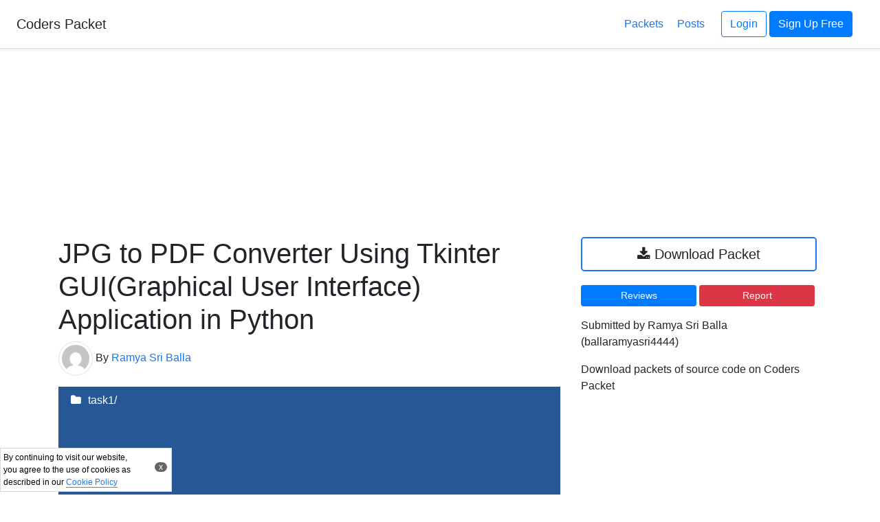

--- FILE ---
content_type: text/html; charset=UTF-8
request_url: https://coderspacket.com/jpg-to-pdf-converter-using-tkinter-gui-graphical-user-interface-application-in-python
body_size: 7627
content:
<!DOCTYPE html>
<html lang="en">
<head>
	<meta charset="utf-8">
	<meta name="viewport" content="width=device-width, initial-scale=1, shrink-to-fit=no">
	<title>JPG to PDF Converter Using Tkinter GUI(Graphical User Interface) Application in Python | ballaramyasri4444</title>

<meta name="msvalidate.01" content="05D263FB221B70ED41B1AB79E6B3ABB4" />

      
<meta name="description" content="This project aims to convert JPG to PDF format using img2pdf  or Filedialog module. Used Tkinter to create a GUI application, which is the most common and easiest way to create GUI applications." />


     
     <meta name="robots" content="index, follow" />
     <meta name="googlebot" content="index, follow, max-snippet:-1, max-image-preview:large, max-video-preview:-1" />
     <meta name="bingbot" content="index, follow, max-snippet:-1, max-image-preview:large, max-video-preview:-1" />

 
<link rel="canonical" href="https://coderspacket.com/jpg-to-pdf-converter-using-tkinter-gui-graphical-user-interface-application-in-python" />

  


	<!-- <link rel="stylesheet" href="bootstrap/css/bootstrap.min.css"> -->

  <!-- <link rel="stylesheet" href="https://maxcdn.bootstrapcdn.com/font-awesome/4.5.0/css/font-awesome.min.css"> -->
  <!-- <link rel="stylesheet" href="css/main.css"> -->
  <link rel="stylesheet" href="https://coderspacket.com/assets/css/main-opt.css">
    <!-- <style>
      .bd-placeholder-img {
        font-size: 1.125rem;
        text-anchor: middle;
        -webkit-user-select: none;
        -moz-user-select: none;
        -ms-user-select: none;
        user-select: none;
      }

      @media (min-width: 768px) {
        .bd-placeholder-img-lg {
          font-size: 3.5rem;
        }
      }
    </style> -->
    <!-- Custom styles for this template -->
    <!-- <link href="bootstrap/css/cover.css" rel="stylesheet"> -->
    <style type="text/css">
      footer {
        margin-top: 22px;padding-top: 16px;padding-bottom: 16px;
      }
      .dashboard_projects {
        min-height: 100vh;
      }
      #submit_review_stars span:hover {
         cursor: pointer;
      }

     
     .pagination a { margin-right: 6px; }
     .pagination .active a {
       color: #736969;
       font-size: 18px;
       font-weight: 700;
     }




      /*
 * Globals
 */

a,
a:focus,
a:hover {
  color: #1579f6;
}
/* Custom default button */
#home_main .btn-secondary,
#home_main .btn-secondary:hover,
#home_main .btn-secondary:focus {
  color: #333;
  text-shadow: none; /* Prevent inheritance from `body` */
  background-color: #ebf6f7;
  /*border: 4px solid #007bff*/
}


/*
 * Base structure
 */


.cover-container {
  max-width: 42em;
}


/*
 * Cover
 */
.cover {
  padding: 0 1.5rem;
}
.cover .btn-lg {
  padding: .75rem 1.25rem;
  font-weight: 700;
}
.cpckt-navbrand a {
	color: #21252a;
}
.cpckt-navbrand a:hover {
	text-decoration: none;
}

    </style>
<script src="https://coderspacket.com/assets/js/jquery.min.js"></script>

<!-- <script type="text/javascript" src="//services.vlitag.com/adv1/?q=aef04dfd039ec98908c3db4f1dab34aa" defer="" async=""></script><script> var vitag = vitag || {};</script> -->




<script async src="https://pagead2.googlesyndication.com/pagead/js/adsbygoogle.js?client=ca-pub-3187692824380570"
     crossorigin="anonymous"></script>


<script>
  (adsbygoogle = window.adsbygoogle || []).push({
    google_ad_client: "ca-pub-3187692824380570",
    enable_page_level_ads: true,
    overlays: {bottom: true}
  });
</script>




<!-- Ad Manager head Code -->
<script async src="https://securepubads.g.doubleclick.net/tag/js/gpt.js"></script>
<script>
  window.googletag = window.googletag || {cmd: []};
  googletag.cmd.push(function() {
    googletag.defineSlot('/22105007811/first', [[300, 250]], 'div-gpt-ad-1678630422838-0').addService(googletag.pubads());
    googletag.pubads().enableSingleRequest();
    googletag.enableServices();
  });



  // Page header

  if (screen.width < 980) {

  window.googletag = window.googletag || {cmd: []};
  googletag.cmd.push(function() {
    googletag.defineSlot('/22105007811/page-header', [[300, 250]], 'div-gpt-ad-1678695933526-0').addService(googletag.pubads());
    googletag.pubads().enableSingleRequest();
    googletag.enableServices();
  });

  } else {

  window.googletag = window.googletag || {cmd: []};
  googletag.cmd.push(function() {
    googletag.defineSlot('/22105007811/page-header', [[970, 250]], 'div-gpt-ad-1678695933526-0').addService(googletag.pubads());
    googletag.pubads().enableSingleRequest();
    googletag.enableServices();
  });


  }

  window.googletag = window.googletag || {cmd: []};
  googletag.cmd.push(function() {
    googletag.defineSlot('/22105007811/sidebar_top', [300, 250], 'div-gpt-ad-1678902546090-0').addService(googletag.pubads());
    googletag.pubads().enableSingleRequest();
    googletag.enableServices();
  });

  // console.log(screen.width);





  if (screen.width < 980) {

  window.googletag = window.googletag || {cmd: []};
  googletag.cmd.push(function() {
    googletag.defineSlot('/22105007811/below_bottom_download_btn', [[300, 100]], 'div-gpt-ad-1678902949815-0').addService(googletag.pubads());
    googletag.pubads().enableSingleRequest();
    googletag.enableServices();
  });

  } else {

  window.googletag = window.googletag || {cmd: []};
  googletag.cmd.push(function() {
    googletag.defineSlot('/22105007811/below_bottom_download_btn', [[728, 90]], 'div-gpt-ad-1678902949815-0').addService(googletag.pubads());
    googletag.pubads().enableSingleRequest();
    googletag.enableServices();
  });

  }









  if (screen.width < 980) {

  window.googletag = window.googletag || {cmd: []};
  googletag.cmd.push(function() {
    googletag.defineSlot('/22105007811/above_bottom_download_btn', [[300, 100]], 'div-gpt-ad-1678904923901-0').addService(googletag.pubads());
    googletag.pubads().enableSingleRequest();
    googletag.enableServices();
  });

  } else {

  window.googletag = window.googletag || {cmd: []};
  googletag.cmd.push(function() {
    googletag.defineSlot('/22105007811/above_bottom_download_btn', [[728, 90]], 'div-gpt-ad-1678904923901-0').addService(googletag.pubads());
    googletag.pubads().enableSingleRequest();
    googletag.enableServices();
  });

  }






</script>








</head>
<body>

    
<!-- Ad code if not signup page -->

 



  <header>



    <div class="d-flex flex-column flex-md-row align-items-center p-3 px-md-4 mb-3 bg-white border-bottom shadow-sm">
  	<h5 class="cpckt-navbrand my-0 mr-md-auto font-weight-normal">
       <a href="https://coderspacket.com/">
          Coders Packet
       </a>
    </h5>




  <nav class="my-2 my-md-0 mr-md-3">
  	  <a class="p-2" href="https://coderspacket.com/packets">Packets</a>
      <a class="p-2" href="https://coderspacket.com/posts/">Posts</a>
  </nav>




   
     <nav class="my-2 my-md-0 mr-md-3">
         <a class="btn btn-outline-primary" href="https://coderspacket.com/login?rd=https%3A%2F%2Fcoderspacket.com%2Findex.php%2Fjpg-to-pdf-converter-using-tkinter-gui-graphical-user-interface-application-in-python">Login</a>
         <a class="btn btn-primary" href="https://coderspacket.com/signup">Sign Up Free</a>
     </nav>

   
    
  <!-- <a class="btn btn-outline-primary" href="#"></a> -->





</div>


    
  </header>

     
  <div style="text-align: center;">
    <!-- /22105007811/page-header -->
     <div id='div-gpt-ad-1678695933526-0' style='min-width: 300px; min-height: 250px;'>
       <script>
         googletag.cmd.push(function() { googletag.display('div-gpt-ad-1678695933526-0'); });
       </script>
     </div>

  </div> 

   








            <style type="text/css">
        #dir-content a { color: #fff; display: block;background: #265895;transform: 0.2s;}
        #dir-content a:hover { color: #fff; display: block;background: radial-gradient(black, transparent);}
        #dir-content li {
          list-style-type: none; padding-bottom: 8px;
        }
        #dir-content i {
          margin-right: 6px;
        }
        #dir-content {max-height: 450px;min-height: 300px; overflow-y: auto;background: #265895;padding: 8px;padding-left: 18px;}
      </style>

<div class="container" style="min-height: 100vh;margin-top: 8px;">
	<div class="row">
		<div class="col-sm-8 packet-content">

			<h1 class="project_title">JPG to PDF Converter Using Tkinter GUI(Graphical User Interface) Application in Python</h1> 
      <p>
        <a href="https://coderspacket.com/contributor/ballaramyasri4444"><img height="50" width="50" class="img-fluid rounded-circle img-thumbnail" src="https://www.gravatar.com/avatar/b7782c578c15957f77ad6d10e23efb1b?s=50&d=mp&r=g"></a>
         By <a href="https://coderspacket.com/contributor/ballaramyasri4444">Ramya Sri Balla</a></p>


                      
               <div style="width: 100%;">
                 <style type="text/css">
  #dir-content .fa-spinner {
    font-size: 2.9em;
    color: #fff;
   -webkit-animation: spinner 2s linear infinite; /* Safari */
   animation: spinner 2s linear infinite;
   margin-left: 20px;margin-top: 20px;
}
  #code_modal .fa-spinner {
    font-size: 2.9em;
    color: #2c63a7;
   -webkit-animation: spinner 2s linear infinite; /* Safari */
   animation: spinner 2s linear infinite;
   margin-left: 20px;margin-top: 20px;
}

</style>

       <!-- 
<link href="https://unpkg.com/highlightjs-badge/highlightjs/styles/vs2015.css" rel="stylesheet">
<script src="https://unpkg.com/highlightjs-badge/highlightjs/highlight.pack.js"></script> -->


<link href="https://coderspacket.com/assets/highlightjs/styles/vs2015.css" rel="stylesheet">
<script src="https://coderspacket.com/assets/highlightjs/highlight.pack.js"></script>




<div id="dir-content">

           <li>
              <a id="dirlink" href="javascript:void(0);" onclick="open_dir('https://coderspacket.com/browse_code/open_dir?packet_dir=uploads%2Fprojects_extracted%2F2021-12%2Ftask1-1631012612-ballaramyasri4444%2Ftask1%2F');"><i class="fa fa-folder"></i> task1/</a>
           </li>
           
</div>









<!-- Modal -->
<div class="modal fade" id="code_modal" tabindex="-1" role="dialog" aria-labelledby="filename" aria-hidden="true">
  
  <div class="modal-dialog modal-xl" role="document">
    <div class="modal-content">

      <div class="modal-header">
        <h5 class="modal-title" id="modal-filename"></h5> 

           <span style="margin-left: 6px;float: right;position: absolute;right: 60px;"><button id="copy-code-btn" onclick="copy_code(this.id);">Copy Code</button></span>
          <script type="text/javascript">
          	 function copy_code(tid)
          	 {
                $("#code-to-copy").select();
                document.execCommand('copy');
                $('#copy-code-btn').html('<span style="color:green;">Copied...</span>');
             }
          </script>

        <button type="button" class="close" data-dismiss="modal" aria-label="Close">
          <span aria-hidden="true">&times;</span>
        </button>
      </div>
      <div class="modal-body">
        <div id="alert-box-modal"></div>
              <div id="code-view" style="height: 80vh;overflow-y: auto;padding-right: 14px;"></div>
      </div>

    </div>
  </div>
</div>










<script type="text/javascript">

   function open_dir(url)
   {
     //console.log(url);
     var extpath = "2021-12/task1-1631012612-ballaramyasri4444";
     var project_dir_name = "uploads/projects_extracted/2021-12/task1-1631012612-ballaramyasri4444";

            $.ajax({ 
             url:url,
             data:{extpath:extpath,project_dir_name:project_dir_name},
             type:'POST',
             dataType: 'HTML',
             beforeSend: function() {
                  $('#dir-content').html('<i class="fa fa-spinner"></i>');
             },
             success:function(data) {
                // alert("ajax success"); ecf0f5
                  //console.log(data);
                     $('#dir-content').html(data);               

             }
           });


   }


   function open_file(url,tid)
   {

            $.ajax({ 
             url:url,
             // data:{cid:cid},
             type:'POST',
             dataType: 'HTML',
             beforeSend: function() {
                  $('#code-view').html('<i class="fa fa-spinner"></i>');
                     $('#code_modal').modal('show'); 
                     $('#copy-code-btn').html('Copy Code');
             },
             success:function(data) {

                // alert("ajax success"); ecf0f5
                  //console.log(data);
                     $('#code-view').html(data);  
                     $('#modal-filename').html( $('#'+tid).html() );   

         document.querySelectorAll('pre > code').forEach(function(el) {
             hljs.highlightBlock(el);
         });
        

             }
           });


   }



</script>








               </div>

          

        


            <p class="project_short_desc">This project aims to convert JPG to PDF format using img2pdf  or Filedialog module. Used Tkinter to create a GUI application, which is the most common and easiest way to create GUI applications.</p> 
            <p class="project_desc"><p style="text-align: justify;"><span data-contrast="auto">Tkinter is the inbuilt library of Python that allows you to create a GUI Graphical User Interface, a relatively easy and most commonly used application. </span></p>
<p style="text-align: justify;"><span data-contrast="auto">let us create a&nbsp;Tkinter&nbsp;application</span><span data-ccp-props="{">&nbsp;</span></p>
<h2 style="text-align: justify;" aria-level="2"><span data-contrast="none">Creation of&nbsp;Tkinter&nbsp;application&nbsp;</span><span data-ccp-props="{">&nbsp;</span></h2>
<p style="text-align: justify;"><span data-ccp-props="{">&nbsp; &nbsp; 1.</span><span data-ccp-props="{">&nbsp;&nbsp;</span>Import the Tkinter module</p>
<p style="text-align: justify;">&nbsp; &nbsp; 2.&nbsp; Create the GUI application main window</p>
<p style="text-align: justify;">&nbsp; &nbsp; 3.&nbsp; Add widgets to the main window</p>
<p style="text-align: justify;">&nbsp; &nbsp; 4.&nbsp; Apply the event Trigger on the widgets.</p>
<h2 style="text-align: justify;" aria-level="2"><span data-contrast="none">There are two ways to Convert JPG to PDF Format</span><span data-ccp-props="{">&nbsp;</span></h2>
<ol style="text-align: justify;">
<li><span data-contrast="auto"> img2pdf module</span></li>
<li><span data-contrast="auto">filedialog&nbsp;module</span><span data-ccp-props="{">&nbsp;</span></li>
</ol>
<h2 style="text-align: justify;" aria-level="2"><span style="text-decoration: underline;"><em>img2pdf:&nbsp;</em></span></h2>
<p style="text-align: justify;"><span data-contrast="auto">&nbsp; &nbsp; img2pdf module is a lossless conversion of images to pdf format. As PDF is a portable document format, which is easy to read, occupies less space, and is not easily editable this ensures security. It includes another module Pillow.</span></p>
<p style="text-align: justify;"><span data-contrast="auto">&nbsp; &nbsp;</span><strong><span data-contrast="auto"> install the imgtopdf module using the command below.</span></strong></p>
<p style="text-align: justify;"><span data-contrast="auto">&nbsp; &nbsp; &nbsp; &nbsp; &nbsp;pip install img2pdf</span><span data-ccp-props="{">&nbsp;</span></p>
<p style="text-align: justify;" aria-level="2"><span data-ccp-props="{">&nbsp;</span></p>
<h2 style="text-align: justify;" aria-level="2"><span style="text-decoration: underline;"><em>filedialog:</em></span><span data-ccp-props="{">&nbsp;</span></h2>
<p style="text-align: justify;"><span data-contrast="auto">&nbsp; &nbsp; Python Tkinter provides us a way to open a dialog for opening a file, reading a file, saving a file, etc. All these functionalities are part of filedialog module in python. Certain other modules contain the filedialog such as askopenfilename, asksaveasfilename, askdirectory, etc.</span><span data-ccp-props="{">&nbsp;</span></p>
<p style="text-align: justify;"><span data-contrast="auto">&nbsp; &nbsp; &nbsp;We will import filedialog to open a dialog box that asks the user's to select and save files in the directory.</span></p>
<p style="text-align: justify;"><span data-contrast="auto">&nbsp; &nbsp;&nbsp;</span></p>
<p style="text-align: justify;"><span data-contrast="auto">&nbsp; &nbsp; &nbsp;To create the application we mainly use the below functions.</span></p>
<p style="text-align: justify;"><strong><span data-contrast="auto">&nbsp; &nbsp; &nbsp; &nbsp; &nbsp; &nbsp; &nbsp; &nbsp; &nbsp; askopenfilenames()</span></strong><span data-contrast="auto">&nbsp;is the function that displays an open file dialog that allows users to select files.</span><span data-ccp-props="{">&nbsp;</span></p>
<p style="text-align: justify;"><span data-contrast="auto">&nbsp;</span><span data-ccp-props="{">&nbsp; &nbsp; &nbsp; &nbsp; &nbsp;</span><strong><span data-contrast="auto">asksaveasfilename()</span></strong><span data-contrast="auto"> is the function, which is used to save a user&rsquo;s file (extension can be set explicitly or you can set default extensions also).</span></p>
<p style="text-align: justify;"><span data-contrast="auto">&nbsp; &nbsp;&nbsp;</span></p>
<ul style="text-align: justify;">
<li style="text-align: justify;" data-leveltext="" data-font="Symbol" data-listid="3" aria-setsize="-1" data-aria-posinset="1" data-aria-level="1"><span data-contrast="auto">We use the messagebox module to display the message box to exit from the window for that we import messagebox from Tkinter</span><span data-ccp-props="{">&nbsp;</span></li>
</ul>
<p style="text-align: justify;"><span data-contrast="auto">&nbsp; &nbsp; &nbsp; &nbsp; &nbsp; &nbsp; &nbsp; &nbsp; &nbsp; &nbsp; &nbsp; &nbsp; &nbsp;</span><strong><span data-contrast="auto">from&nbsp;tkinter&nbsp;import&nbsp;messagebox</span></strong><span data-ccp-props="{">&nbsp;</span></p>
<p style="text-align: justify;"><strong><span data-contrast="auto">&nbsp; &nbsp; &nbsp;</span></strong><span data-ccp-props="{">&nbsp;</span></p>
<h2 style="text-align: justify;"><strong><span data-contrast="auto">Pillow module</span></strong></h2>
<p style="text-align: justify;"><strong><span data-contrast="auto">&nbsp; &nbsp; &nbsp;</span></strong><span data-contrast="auto">Pillow is a module used for image processing in Python. Using the pillow module we can load the images, create the images, etc.</span></p>
<p style="text-align: justify;"><span data-contrast="auto">&nbsp; &nbsp; Use this command to install PIL:</span><span data-ccp-props="{">&nbsp;</span></p>
<p style="text-align: justify;"><span data-contrast="auto">&nbsp; &nbsp; &nbsp; &nbsp; &nbsp; &nbsp;<strong>pip install pillow</strong></span><strong>&nbsp;</strong></p></p> 
            <div>
              <p>









<!-- /22105007811/above_bottom_download_btn -->
<div id='div-gpt-ad-1678904923901-0' style='min-width: 300px; min-height: 100px;'>
  <script>
    googletag.cmd.push(function() { googletag.display('div-gpt-ad-1678904923901-0'); });
  </script>
</div>




                
                   <a style="min-width: 98%;border: solid 4px #1579f6;background: #eaf1fb;margin-top: 4px;margin-bottom: 6px;" class="btn btn-lg btn-white" href="https://coderspacket.com/uploads/projects/2021-09/task1-1631012612-ballaramyasri4444.zip"><i class="fa fa-download"></i> Download Complete Code</a>

              </p>
            </div>





            <!-- Multiplex ad -->
<!--             <script async src="https://pagead2.googlesyndication.com/pagead/js/adsbygoogle.js?client=ca-pub-3187692824380570"
     crossorigin="anonymous"></script>
<ins class="adsbygoogle"
     style="display:block"
     data-ad-format="autorelaxed"
     data-ad-client="ca-pub-3187692824380570"
     data-ad-slot="1415050648"></ins>
<script>
     (adsbygoogle = window.adsbygoogle || []).push({});
</script> -->

<!-- /22105007811/below_bottom_download_btn -->
<div id='div-gpt-ad-1678902949815-0' style='min-width: 300px; min-height: 100px;'>
  <script>
    googletag.cmd.push(function() { googletag.display('div-gpt-ad-1678902949815-0'); });
  </script>
</div>






            
<style type="text/css">
  #comment-section ul, #comment-section ul li, #comment-section li {
    list-style: none;
  }
  .comment-by-name {
    color: #ffffff;
    padding: 4px;
    background: #5185c5;
  }
  #write_parent_comment:hover {text-decoration: none;}
</style>


            <div id="comment-section" style="padding-bottom: 22px;">


              <h4>Comments</h4>
              <a href="javascript:void(0);" id="write_parent_comment" onclick="write_comment(0,this.id);">
                <textarea class="form-control" disabled="true" placeholder="Write your comment..." rows="10"></textarea>
              </a>
             

              <div id="comments-start" class="comments" style="margin-top: 52px">

                                   	  <div style="text-align: center;" id="no-commets-notice">No comments yet</div>
                   
              </div>

            </div>








<!-- Modal -->
<div class="modal fade" id="write_comment_modal" tabindex="-1" role="dialog" aria-labelledby="exampleModalLabel" aria-hidden="true">
  <div class="modal-dialog" role="document">
    <div class="modal-content">




      <div class="modal-header">
        <!-- <h5 class="modal-title" id="exampleModalLabel">Comment</h5> -->
        <button type="button" class="close" data-dismiss="modal" aria-label="Close">
          <span aria-hidden="true">&times;</span>
        </button>
      </div>
      <div class="modal-body">
        <div id="alert-box-modal"></div>


        <div id="write_comment_container"></div>

             

      </div>



    </div>
  </div>
</div>




<script type="text/javascript">
  function write_comment(parent_comment_id,tid)
  {

      var url = 'https://coderspacket.com/project/write_comment/2332?parent_comment_id='+parent_comment_id;
      $('#write_comment_modal').modal('show');
      $('#write_comment_container').html('<iframe style="width:100%;height:450px;" src="'+url+'" title="description"></iframe>');

  }

</script>



		</div>
		<div class="col-sm-4">
          <p>
            <a style="min-width: 98%;border: solid 2px #1579f6;margin-bottom: 4px;" class="btn btn-lg btn-white" href="https://coderspacket.com/uploads/projects/2021-09/task1-1631012612-ballaramyasri4444.zip"><i class="fa fa-download"></i> Download Packet</a>


            
          </p>
          <p>
            <a style="min-width: 48%;" class="btn btn-primary btn-sm" href="https://coderspacket.com/jpg-to-pdf-converter-using-tkinter-gui-graphical-user-interface-application-in-python/reviews">Reviews</a>

                             <a style="min-width: 48%;" class="btn btn-danger btn-sm" href="https://coderspacket.com/login?rd=https://coderspacket.com/projects/report/2332">Report</a>
            

            
          </p>

          <p><span style="color: #ffc107;font-size: 22px;"></span></p>
          <p>Submitted by <span>Ramya Sri Balla</span> (ballaramyasri4444)</p>




          
         <!-- <div class="adsbyvli" data-ad-slot="vi_1522561919"></div> <script> vitag.videoDiscoverConfig = { random: true, noFixedVideo: true }; (vitag.Init = window.vitag.Init || []).push(function () { viAPItag.initInstreamBanner("vi_1522561919") }); </script> -->



          
          <p>Download packets of source code on Coders Packet</p>








                   <!-- AdSense Ad sq responsive -->
<!--                    <script async src="https://pagead2.googlesyndication.com/pagead/js/adsbygoogle.js?client=ca-pub-3187692824380570"
     crossorigin="anonymous"></script>
<ins class="adsbygoogle"
     style="display:block"
     data-ad-client="ca-pub-3187692824380570"
     data-ad-slot="5571300964"
     data-ad-format="auto"
     data-full-width-responsive="true"></ins>
<script>
     (adsbygoogle = window.adsbygoogle || []).push({});
</script> -->



<!-- /22105007811/sidebar_top -->
<div id='div-gpt-ad-1678902546090-0' style='min-width: 300px; min-height: 250px;'>
  <script>
    googletag.cmd.push(function() { googletag.display('div-gpt-ad-1678902546090-0'); });
  </script>
</div>



<!-- Ad manager -->
<!-- /22105007811/first -->
<div style="margin-top: 6px;">
<div id='div-gpt-ad-1678630422838-0' style='min-width: 300px; min-height: 252px;'>
  <script>
    googletag.cmd.push(function() { googletag.display('div-gpt-ad-1678630422838-0'); });
  </script>
</div>
</div>











		</div>



	</div>
</div>







 <script>
        if (window.innerWidth > 1000){
                var adElemSticky = document.getElementById('sb-right-sticky');
                //var adlElemSticky = document.getElementById('l-sticky-ad');
                window.onscroll = function() {


                        var adElem = document.getElementById('sb-right-sticky-elem');
                        var rect = adElemSticky.getBoundingClientRect();
                        adElemSticky.style.width = rect.width + 'px';
                        adElemSticky.style.height = rect.height + 'px';
                        if (rect.top <= 0){
                                adElem.style.position = 'fixed';
                                adElem.style.top = '2px';
                                adElem.style.zIndex = '2147483647';
                                adElem.style.width = rect.width + 'px';
                                adElem.style.height = rect.height + 'px';
                        } else {
                                adElem.style.position = '';
                                adElem.style.top = '';
                                adElem.style.zIndex = '';
                                adElem.style.width = '';
                                adElem.style.height = '';
                        }




                };
        }


     (function() {


      var adElemSticky = document.getElementById('sb-right-sticky');
     var width = window.innerWidth;
     if( width <= 1000 ){
        adElemSticky.innerHTML = '';
        adElemSticky.style.width = 0;
        adElemSticky.style.height = 0;
     }


     }())


</script>











  <footer class="text-center">
  	<!-- <div class="container"> -->
    <div class="inner">
      <p>Coders Packet@2026 - coderspacket.com</p>

      <a style="color: #fff;" href="https://coderspacket.com/privacy-policy">Privacy Policy</a>
      
    </div>
    <!-- </div> -->
  </footer>
</div>







<!-- <script src="https://code.jquery.com/jquery-3.4.1.slim.min.js" integrity="sha384-J6qa4849blE2+poT4WnyKhv5vZF5SrPo0iEjwBvKU7imGFAV0wwj1yYfoRSJoZ+n" crossorigin="anonymous"></script> -->



<!-- <script src="https://stackpath.bootstrapcdn.com/bootstrap/4.4.1/js/bootstrap.min.js" integrity="sha384-wfSDF2E50Y2D1uUdj0O3uMBJnjuUD4Ih7YwaYd1iqfktj0Uod8GCExl3Og8ifwB6" crossorigin="anonymous"></script> -->

<script src="https://coderspacket.com/assets/bootstrap/js/bootstrap.min.js" ></script>




<!-- Cookie Policy -->
<style>#cookie-law-div{z-index:999;position:fixed;bottom:4px;padding:4px;max-width:250px;background:#fff;border:1px solid rgba(0,0,0,.15);font-size:12px;}@media (max-width:600px){#cookie-law-div{border-radius:0;max-width:100%;left:0;bottom:0}}#cookie-law-div a{font-size:12px;text-decoration:none;border-bottom:1px solid rgba(0,0,0,.5)}#cookie-law-div a:hover{opacity:.7}#cookie-law-div p{margin:0;color:#000;padding-right:40px}#cookie-law-div button{position:absolute;right:.5em;top:20px;align-self:center;line-height:1;color:#fff;background-color:#000;border:none;opacity:.6;font-size:12px;cursor:pointer;border-radius:50px}#cookie-law-div button:hover{opacity:1}</style>

<script>cookieLaw={dId:"cookie-law-div",bId:"cookie-law-button",iId:"cookie-law-item",show:function(e){if(localStorage.getItem(cookieLaw.iId))return!1;var o=document.createElement("div"),i=document.createElement("p"),t=document.createElement("button");i.innerHTML=e.msg,t.id=cookieLaw.bId,t.innerHTML=e.ok,o.id=cookieLaw.dId,o.appendChild(t),o.appendChild(i),document.body.insertBefore(o,document.body.lastChild),t.addEventListener("click",cookieLaw.hide,!1)},hide:function(){document.getElementById(cookieLaw.dId).outerHTML="",localStorage.setItem(cookieLaw.iId,"1")}},cookieLaw.show({msg:"By continuing to visit our website, you agree to the use of cookies as described in our <a target='_blank' href='https://coderspacket.com/privacy-policy'>Cookie Policy</a>",ok:"x"});</script>




<!-- Global site tag (gtag.js) - Google Analytics -->
<script async src="https://www.googletagmanager.com/gtag/js?id=UA-72126234-5"></script>
<script>
  window.dataLayer = window.dataLayer || [];
  function gtag(){dataLayer.push(arguments);}
  gtag('js', new Date());

  gtag('config', 'UA-72126234-5');
</script>


<script defer src="https://static.cloudflareinsights.com/beacon.min.js/vcd15cbe7772f49c399c6a5babf22c1241717689176015" integrity="sha512-ZpsOmlRQV6y907TI0dKBHq9Md29nnaEIPlkf84rnaERnq6zvWvPUqr2ft8M1aS28oN72PdrCzSjY4U6VaAw1EQ==" data-cf-beacon='{"version":"2024.11.0","token":"2a22ca9491694df6ab714b412c37111b","r":1,"server_timing":{"name":{"cfCacheStatus":true,"cfEdge":true,"cfExtPri":true,"cfL4":true,"cfOrigin":true,"cfSpeedBrain":true},"location_startswith":null}}' crossorigin="anonymous"></script>
</body>
</html>

--- FILE ---
content_type: text/html; charset=utf-8
request_url: https://www.google.com/recaptcha/api2/aframe
body_size: 267
content:
<!DOCTYPE HTML><html><head><meta http-equiv="content-type" content="text/html; charset=UTF-8"></head><body><script nonce="KxkGst9TtVU7iBg04F52YA">/** Anti-fraud and anti-abuse applications only. See google.com/recaptcha */ try{var clients={'sodar':'https://pagead2.googlesyndication.com/pagead/sodar?'};window.addEventListener("message",function(a){try{if(a.source===window.parent){var b=JSON.parse(a.data);var c=clients[b['id']];if(c){var d=document.createElement('img');d.src=c+b['params']+'&rc='+(localStorage.getItem("rc::a")?sessionStorage.getItem("rc::b"):"");window.document.body.appendChild(d);sessionStorage.setItem("rc::e",parseInt(sessionStorage.getItem("rc::e")||0)+1);localStorage.setItem("rc::h",'1768603177129');}}}catch(b){}});window.parent.postMessage("_grecaptcha_ready", "*");}catch(b){}</script></body></html>

--- FILE ---
content_type: application/javascript
request_url: https://coderspacket.com/assets/highlightjs/highlight.pack.js
body_size: 43669
content:
/*! highlight.js v9.15.8 | BSD3 License | git.io/hljslicense */
!function(e){var t="object"==typeof window&&window||"object"==typeof self&&self;"undefined"!=typeof exports?e(exports):t&&(t.hljs=e({}),"function"==typeof define&&define.amd&&define([],function(){return t.hljs}))}(function(o){var u=[],c=Object.keys,S={},E={},t=/^(no-?highlight|plain|text)$/i,_=/\blang(?:uage)?-([\w-]+)\b/i,r=/((^(<[^>]+>|\t|)+|(?:\n)))/gm,a={case_insensitive:"cI",lexemes:"l",contains:"c",keywords:"k",subLanguage:"sL",className:"cN",begin:"b",beginKeywords:"bK",end:"e",endsWithParent:"eW",illegal:"i",excludeBegin:"eB",excludeEnd:"eE",returnBegin:"rB",returnEnd:"rE",relevance:"r",variants:"v",IDENT_RE:"IR",UNDERSCORE_IDENT_RE:"UIR",NUMBER_RE:"NR",C_NUMBER_RE:"CNR",BINARY_NUMBER_RE:"BNR",RE_STARTERS_RE:"RSR",BACKSLASH_ESCAPE:"BE",APOS_STRING_MODE:"ASM",QUOTE_STRING_MODE:"QSM",PHRASAL_WORDS_MODE:"PWM",C_LINE_COMMENT_MODE:"CLCM",C_BLOCK_COMMENT_MODE:"CBCM",HASH_COMMENT_MODE:"HCM",NUMBER_MODE:"NM",C_NUMBER_MODE:"CNM",BINARY_NUMBER_MODE:"BNM",CSS_NUMBER_MODE:"CSSNM",REGEXP_MODE:"RM",TITLE_MODE:"TM",UNDERSCORE_TITLE_MODE:"UTM",COMMENT:"C",beginRe:"bR",endRe:"eR",illegalRe:"iR",lexemesRe:"lR",terminators:"t",terminator_end:"tE"},A="</span>",b={classPrefix:"hljs-",tabReplace:null,useBR:!1,languages:void 0};function T(e){return e.replace(/&/g,"&amp;").replace(/</g,"&lt;").replace(/>/g,"&gt;")}function p(e){return e.nodeName.toLowerCase()}function I(e,t){var r=e&&e.exec(t);return r&&0===r.index}function R(e){return t.test(e)}function N(e){var t,r={},a=Array.prototype.slice.call(arguments,1);for(t in e)r[t]=e[t];return a.forEach(function(e){for(t in e)r[t]=e[t]}),r}function m(e){var o=[];return function e(t,r){for(var a=t.firstChild;a;a=a.nextSibling)3===a.nodeType?r+=a.nodeValue.length:1===a.nodeType&&(o.push({event:"start",offset:r,node:a}),r=e(a,r),p(a).match(/br|hr|img|input/)||o.push({event:"stop",offset:r,node:a}));return r}(e,0),o}function i(e){if(a&&!e.langApiRestored){for(var t in e.langApiRestored=!0,a)e[t]&&(e[a[t]]=e[t]);(e.c||[]).concat(e.v||[]).forEach(i)}}function C(n){function l(e){return e&&e.source||e}function s(e,t){return new RegExp(l(e),"m"+(n.cI?"i":"")+(t?"g":""))}!function t(r,e){if(!r.compiled){if(r.compiled=!0,r.k=r.k||r.bK,r.k){var a={},o=function(r,e){n.cI&&(e=e.toLowerCase()),e.split(" ").forEach(function(e){var t=e.split("|");a[t[0]]=[r,t[1]?Number(t[1]):1]})};"string"==typeof r.k?o("keyword",r.k):c(r.k).forEach(function(e){o(e,r.k[e])}),r.k=a}r.lR=s(r.l||/\w+/,!0),e&&(r.bK&&(r.b="\\b("+r.bK.split(" ").join("|")+")\\b"),r.b||(r.b=/\B|\b/),r.bR=s(r.b),r.endSameAsBegin&&(r.e=r.b),r.e||r.eW||(r.e=/\B|\b/),r.e&&(r.eR=s(r.e)),r.tE=l(r.e)||"",r.eW&&e.tE&&(r.tE+=(r.e?"|":"")+e.tE)),r.i&&(r.iR=s(r.i)),null==r.r&&(r.r=1),r.c||(r.c=[]),r.c=Array.prototype.concat.apply([],r.c.map(function(e){return(t="self"===e?r:e).v&&!t.cached_variants&&(t.cached_variants=t.v.map(function(e){return N(t,{v:null},e)})),t.cached_variants||t.eW&&[N(t)]||[t];var t})),r.c.forEach(function(e){t(e,r)}),r.starts&&t(r.starts,e);var i=r.c.map(function(e){return e.bK?"\\.?(?:"+e.b+")\\.?":e.b}).concat([r.tE,r.i]).map(l).filter(Boolean);r.t=i.length?s(function(e,t){for(var r=/\[(?:[^\\\]]|\\.)*\]|\(\??|\\([1-9][0-9]*)|\\./,a=0,o="",i=0;i<e.length;i++){var n=a,s=l(e[i]);for(0<i&&(o+=t);0<s.length;){var c=r.exec(s);if(null==c){o+=s;break}o+=s.substring(0,c.index),s=s.substring(c.index+c[0].length),"\\"==c[0][0]&&c[1]?o+="\\"+String(Number(c[1])+n):(o+=c[0],"("==c[0]&&a++)}}return o}(i,"|"),!0):{exec:function(){return null}}}}(n)}function g(e,t,s,r){function c(e,t,r,a){var o='<span class="'+(a?"":b.classPrefix);return e?(o+=e+'">')+t+(r?"":A):t}function l(){E+=null!=u.sL?function(){var e="string"==typeof u.sL;if(e&&!S[u.sL])return T(_);var t=e?g(u.sL,_,!0,i[u.sL]):f(_,u.sL.length?u.sL:void 0);return 0<u.r&&(p+=t.r),e&&(i[u.sL]=t.top),c(t.language,t.value,!1,!0)}():function(){var e,t,r,a,o,i,n;if(!u.k)return T(_);for(a="",t=0,u.lR.lastIndex=0,r=u.lR.exec(_);r;)a+=T(_.substring(t,r.index)),o=u,i=r,n=d.cI?i[0].toLowerCase():i[0],(e=o.k.hasOwnProperty(n)&&o.k[n])?(p+=e[1],a+=c(e[0],T(r[0]))):a+=T(r[0]),t=u.lR.lastIndex,r=u.lR.exec(_);return a+T(_.substr(t))}(),_=""}function N(e){E+=e.cN?c(e.cN,"",!0):"",u=Object.create(e,{parent:{value:u}})}function a(e,t){if(_+=e,null==t)return l(),0;var r=function(e,t){var r,a,o;for(r=0,a=t.c.length;r<a;r++)if(I(t.c[r].bR,e))return t.c[r].endSameAsBegin&&(t.c[r].eR=(o=t.c[r].bR.exec(e)[0],new RegExp(o.replace(/[-\/\\^$*+?.()|[\]{}]/g,"\\$&"),"m"))),t.c[r]}(t,u);if(r)return r.skip?_+=t:(r.eB&&(_+=t),l(),r.rB||r.eB||(_=t)),N(r),r.rB?0:t.length;var a,o,i=function e(t,r){if(I(t.eR,r)){for(;t.endsParent&&t.parent;)t=t.parent;return t}if(t.eW)return e(t.parent,r)}(u,t);if(i){var n=u;for(n.skip?_+=t:(n.rE||n.eE||(_+=t),l(),n.eE&&(_=t));u.cN&&(E+=A),u.skip||u.sL||(p+=u.r),(u=u.parent)!==i.parent;);return i.starts&&(i.endSameAsBegin&&(i.starts.eR=i.eR),N(i.starts)),n.rE?0:t.length}if(a=t,o=u,!s&&I(o.iR,a))throw new Error('Illegal lexeme "'+t+'" for mode "'+(u.cN||"<unnamed>")+'"');return _+=t,t.length||1}var d=v(e);if(!d)throw new Error('Unknown language: "'+e+'"');C(d);var o,u=r||d,i={},E="";for(o=u;o!==d;o=o.parent)o.cN&&(E=c(o.cN,"",!0)+E);var _="",p=0;try{for(var n,R,m=0;u.t.lastIndex=m,n=u.t.exec(t);)R=a(t.substring(m,n.index),n[0]),m=n.index+R;for(a(t.substr(m)),o=u;o.parent;o=o.parent)o.cN&&(E+=A);return{r:p,value:E,language:e,top:u}}catch(e){if(e.message&&-1!==e.message.indexOf("Illegal"))return{r:0,value:T(t)};throw e}}function f(r,e){e=e||b.languages||c(S);var a={r:0,value:T(r)},o=a;return e.filter(v).filter(l).forEach(function(e){var t=g(e,r,!1);t.language=e,t.r>o.r&&(o=t),t.r>a.r&&(o=a,a=t)}),o.language&&(a.second_best=o),a}function O(e){return b.tabReplace||b.useBR?e.replace(r,function(e,t){return b.useBR&&"\n"===e?"<br>":b.tabReplace?t.replace(/\t/g,b.tabReplace):""}):e}function n(e){var t,r,a,o,i,n,s,c,l,N,d=function(e){var t,r,a,o,i=e.className+" ";if(i+=e.parentNode?e.parentNode.className:"",r=_.exec(i))return v(r[1])?r[1]:"no-highlight";for(t=0,a=(i=i.split(/\s+/)).length;t<a;t++)if(R(o=i[t])||v(o))return o}(e);R(d)||(b.useBR?(t=document.createElementNS("http://www.w3.org/1999/xhtml","div")).innerHTML=e.innerHTML.replace(/\n/g,"").replace(/<br[ \/]*>/g,"\n"):t=e,i=t.textContent,a=d?g(d,i,!0):f(i),(r=m(t)).length&&((o=document.createElementNS("http://www.w3.org/1999/xhtml","div")).innerHTML=a.value,a.value=function(e,t,r){var a=0,o="",i=[];function n(){return e.length&&t.length?e[0].offset!==t[0].offset?e[0].offset<t[0].offset?e:t:"start"===t[0].event?e:t:e.length?e:t}function s(e){o+="<"+p(e)+u.map.call(e.attributes,function(e){return" "+e.nodeName+'="'+T(e.value).replace('"',"&quot;")+'"'}).join("")+">"}function c(e){o+="</"+p(e)+">"}function l(e){("start"===e.event?s:c)(e.node)}for(;e.length||t.length;){var N=n();if(o+=T(r.substring(a,N[0].offset)),a=N[0].offset,N===e){for(i.reverse().forEach(c);l(N.splice(0,1)[0]),(N=n())===e&&N.length&&N[0].offset===a;);i.reverse().forEach(s)}else"start"===N[0].event?i.push(N[0].node):i.pop(),l(N.splice(0,1)[0])}return o+T(r.substr(a))}(r,m(o),i)),a.value=O(a.value),e.innerHTML=a.value,e.className=(n=e.className,s=d,c=a.language,l=s?E[s]:c,N=[n.trim()],n.match(/\bhljs\b/)||N.push("hljs"),-1===n.indexOf(l)&&N.push(l),N.join(" ").trim()),e.result={language:a.language,re:a.r},a.second_best&&(e.second_best={language:a.second_best.language,re:a.second_best.r}))}function s(){if(!s.called){s.called=!0;var e=document.querySelectorAll("pre code");u.forEach.call(e,n)}}function v(e){return e=(e||"").toLowerCase(),S[e]||S[E[e]]}function l(e){var t=v(e);return t&&!t.disableAutodetect}return o.highlight=g,o.highlightAuto=f,o.fixMarkup=O,o.highlightBlock=n,o.configure=function(e){b=N(b,e)},o.initHighlighting=s,o.initHighlightingOnLoad=function(){addEventListener("DOMContentLoaded",s,!1),addEventListener("load",s,!1)},o.registerLanguage=function(t,e){var r=S[t]=e(o);i(r),r.aliases&&r.aliases.forEach(function(e){E[e]=t})},o.listLanguages=function(){return c(S)},o.getLanguage=v,o.autoDetection=l,o.inherit=N,o.IR=o.IDENT_RE="[a-zA-Z]\\w*",o.UIR=o.UNDERSCORE_IDENT_RE="[a-zA-Z_]\\w*",o.NR=o.NUMBER_RE="\\b\\d+(\\.\\d+)?",o.CNR=o.C_NUMBER_RE="(-?)(\\b0[xX][a-fA-F0-9]+|(\\b\\d+(\\.\\d*)?|\\.\\d+)([eE][-+]?\\d+)?)",o.BNR=o.BINARY_NUMBER_RE="\\b(0b[01]+)",o.RSR=o.RE_STARTERS_RE="!|!=|!==|%|%=|&|&&|&=|\\*|\\*=|\\+|\\+=|,|-|-=|/=|/|:|;|<<|<<=|<=|<|===|==|=|>>>=|>>=|>=|>>>|>>|>|\\?|\\[|\\{|\\(|\\^|\\^=|\\||\\|=|\\|\\||~",o.BE=o.BACKSLASH_ESCAPE={b:"\\\\[\\s\\S]",r:0},o.ASM=o.APOS_STRING_MODE={cN:"string",b:"'",e:"'",i:"\\n",c:[o.BE]},o.QSM=o.QUOTE_STRING_MODE={cN:"string",b:'"',e:'"',i:"\\n",c:[o.BE]},o.PWM=o.PHRASAL_WORDS_MODE={b:/\b(a|an|the|are|I'm|isn't|don't|doesn't|won't|but|just|should|pretty|simply|enough|gonna|going|wtf|so|such|will|you|your|they|like|more)\b/},o.C=o.COMMENT=function(e,t,r){var a=o.inherit({cN:"comment",b:e,e:t,c:[]},r||{});return a.c.push(o.PWM),a.c.push({cN:"doctag",b:"(?:TODO|FIXME|NOTE|BUG|XXX):",r:0}),a},o.CLCM=o.C_LINE_COMMENT_MODE=o.C("//","$"),o.CBCM=o.C_BLOCK_COMMENT_MODE=o.C("/\\*","\\*/"),o.HCM=o.HASH_COMMENT_MODE=o.C("#","$"),o.NM=o.NUMBER_MODE={cN:"number",b:o.NR,r:0},o.CNM=o.C_NUMBER_MODE={cN:"number",b:o.CNR,r:0},o.BNM=o.BINARY_NUMBER_MODE={cN:"number",b:o.BNR,r:0},o.CSSNM=o.CSS_NUMBER_MODE={cN:"number",b:o.NR+"(%|em|ex|ch|rem|vw|vh|vmin|vmax|cm|mm|in|pt|pc|px|deg|grad|rad|turn|s|ms|Hz|kHz|dpi|dpcm|dppx)?",r:0},o.RM=o.REGEXP_MODE={cN:"regexp",b:/\//,e:/\/[gimuy]*/,i:/\n/,c:[o.BE,{b:/\[/,e:/\]/,r:0,c:[o.BE]}]},o.TM=o.TITLE_MODE={cN:"title",b:o.IR,r:0},o.UTM=o.UNDERSCORE_TITLE_MODE={cN:"title",b:o.UIR,r:0},o.METHOD_GUARD={b:"\\.\\s*"+o.UIR,r:0},o.registerLanguage("apache",function(e){var t={cN:"number",b:"[\\$%]\\d+"};return{aliases:["apacheconf"],cI:!0,c:[e.HCM,{cN:"section",b:"</?",e:">"},{cN:"attribute",b:/\w+/,r:0,k:{nomarkup:"order deny allow setenv rewriterule rewriteengine rewritecond documentroot sethandler errordocument loadmodule options header listen serverroot servername"},starts:{e:/$/,r:0,k:{literal:"on off all"},c:[{cN:"meta",b:"\\s\\[",e:"\\]$"},{cN:"variable",b:"[\\$%]\\{",e:"\\}",c:["self",t]},t,e.QSM]}}],i:/\S/}}),o.registerLanguage("bash",function(e){var t={cN:"variable",v:[{b:/\$[\w\d#@][\w\d_]*/},{b:/\$\{(.*?)}/}]},r={cN:"string",b:/"/,e:/"/,c:[e.BE,t,{cN:"variable",b:/\$\(/,e:/\)/,c:[e.BE]}]};return{aliases:["sh","zsh"],l:/\b-?[a-z\._]+\b/,k:{keyword:"if then else elif fi for while in do done case esac function",literal:"true false",built_in:"break cd continue eval exec exit export getopts hash pwd readonly return shift test times trap umask unset alias bind builtin caller command declare echo enable help let local logout mapfile printf read readarray source type typeset ulimit unalias set shopt autoload bg bindkey bye cap chdir clone comparguments compcall compctl compdescribe compfiles compgroups compquote comptags comptry compvalues dirs disable disown echotc echoti emulate fc fg float functions getcap getln history integer jobs kill limit log noglob popd print pushd pushln rehash sched setcap setopt stat suspend ttyctl unfunction unhash unlimit unsetopt vared wait whence where which zcompile zformat zftp zle zmodload zparseopts zprof zpty zregexparse zsocket zstyle ztcp",_:"-ne -eq -lt -gt -f -d -e -s -l -a"},c:[{cN:"meta",b:/^#![^\n]+sh\s*$/,r:10},{cN:"function",b:/\w[\w\d_]*\s*\(\s*\)\s*\{/,rB:!0,c:[e.inherit(e.TM,{b:/\w[\w\d_]*/})],r:0},e.HCM,r,{cN:"",b:/\\"/},{cN:"string",b:/'/,e:/'/},t]}}),o.registerLanguage("cpp",function(e){var t={cN:"keyword",b:"\\b[a-z\\d_]*_t\\b"},r={cN:"string",v:[{b:'(u8?|U|L)?"',e:'"',i:"\\n",c:[e.BE]},{b:/(?:u8?|U|L)?R"([^()\\ ]{0,16})\((?:.|\n)*?\)\1"/},{b:"'\\\\?.",e:"'",i:"."}]},a={cN:"number",v:[{b:"\\b(0b[01']+)"},{b:"(-?)\\b([\\d']+(\\.[\\d']*)?|\\.[\\d']+)(u|U|l|L|ul|UL|f|F|b|B)"},{b:"(-?)(\\b0[xX][a-fA-F0-9']+|(\\b[\\d']+(\\.[\\d']*)?|\\.[\\d']+)([eE][-+]?[\\d']+)?)"}],r:0},o={cN:"meta",b:/#\s*[a-z]+\b/,e:/$/,k:{"meta-keyword":"if else elif endif define undef warning error line pragma ifdef ifndef include"},c:[{b:/\\\n/,r:0},e.inherit(r,{cN:"meta-string"}),{cN:"meta-string",b:/<[^\n>]*>/,e:/$/,i:"\\n"},e.CLCM,e.CBCM]},i=e.IR+"\\s*\\(",n={keyword:"int float while private char catch import module export virtual operator sizeof dynamic_cast|10 typedef const_cast|10 const for static_cast|10 union namespace unsigned long volatile static protected bool template mutable if public friend do goto auto void enum else break extern using asm case typeid short reinterpret_cast|10 default double register explicit signed typename try this switch continue inline delete alignof constexpr decltype noexcept static_assert thread_local restrict _Bool complex _Complex _Imaginary atomic_bool atomic_char atomic_schar atomic_uchar atomic_short atomic_ushort atomic_int atomic_uint atomic_long atomic_ulong atomic_llong atomic_ullong new throw return and or not",built_in:"std string cin cout cerr clog stdin stdout stderr stringstream istringstream ostringstream auto_ptr deque list queue stack vector map set bitset multiset multimap unordered_set unordered_map unordered_multiset unordered_multimap array shared_ptr abort abs acos asin atan2 atan calloc ceil cosh cos exit exp fabs floor fmod fprintf fputs free frexp fscanf isalnum isalpha iscntrl isdigit isgraph islower isprint ispunct isspace isupper isxdigit tolower toupper labs ldexp log10 log malloc realloc memchr memcmp memcpy memset modf pow printf putchar puts scanf sinh sin snprintf sprintf sqrt sscanf strcat strchr strcmp strcpy strcspn strlen strncat strncmp strncpy strpbrk strrchr strspn strstr tanh tan vfprintf vprintf vsprintf endl initializer_list unique_ptr",literal:"true false nullptr NULL"},s=[t,e.CLCM,e.CBCM,a,r];return{aliases:["c","cc","h","c++","h++","hpp","hh","hxx","cxx"],k:n,i:"</",c:s.concat([o,{b:"\\b(deque|list|queue|stack|vector|map|set|bitset|multiset|multimap|unordered_map|unordered_set|unordered_multiset|unordered_multimap|array)\\s*<",e:">",k:n,c:["self",t]},{b:e.IR+"::",k:n},{v:[{b:/=/,e:/;/},{b:/\(/,e:/\)/},{bK:"new throw return else",e:/;/}],k:n,c:s.concat([{b:/\(/,e:/\)/,k:n,c:s.concat(["self"]),r:0}]),r:0},{cN:"function",b:"("+e.IR+"[\\*&\\s]+)+"+i,rB:!0,e:/[{;=]/,eE:!0,k:n,i:/[^\w\s\*&]/,c:[{b:i,rB:!0,c:[e.TM],r:0},{cN:"params",b:/\(/,e:/\)/,k:n,r:0,c:[e.CLCM,e.CBCM,r,a,t,{b:/\(/,e:/\)/,k:n,r:0,c:["self",e.CLCM,e.CBCM,r,a,t]}]},e.CLCM,e.CBCM,o]},{cN:"class",bK:"class struct",e:/[{;:]/,c:[{b:/</,e:/>/,c:["self"]},e.TM]}]),exports:{preprocessor:o,strings:r,k:n}}}),o.registerLanguage("cs",function(e){var t={keyword:"abstract as base bool break byte case catch char checked const continue decimal default delegate do double enum event explicit extern finally fixed float for foreach goto if implicit in int interface internal is lock long nameof object operator out override params private protected public readonly ref sbyte sealed short sizeof stackalloc static string struct switch this try typeof uint ulong unchecked unsafe ushort using virtual void volatile while add alias ascending async await by descending dynamic equals from get global group into join let on orderby partial remove select set value var where yield",literal:"null false true"},r={cN:"number",v:[{b:"\\b(0b[01']+)"},{b:"(-?)\\b([\\d']+(\\.[\\d']*)?|\\.[\\d']+)(u|U|l|L|ul|UL|f|F|b|B)"},{b:"(-?)(\\b0[xX][a-fA-F0-9']+|(\\b[\\d']+(\\.[\\d']*)?|\\.[\\d']+)([eE][-+]?[\\d']+)?)"}],r:0},a={cN:"string",b:'@"',e:'"',c:[{b:'""'}]},o=e.inherit(a,{i:/\n/}),i={cN:"subst",b:"{",e:"}",k:t},n=e.inherit(i,{i:/\n/}),s={cN:"string",b:/\$"/,e:'"',i:/\n/,c:[{b:"{{"},{b:"}}"},e.BE,n]},c={cN:"string",b:/\$@"/,e:'"',c:[{b:"{{"},{b:"}}"},{b:'""'},i]},l=e.inherit(c,{i:/\n/,c:[{b:"{{"},{b:"}}"},{b:'""'},n]});i.c=[c,s,a,e.ASM,e.QSM,r,e.CBCM],n.c=[l,s,o,e.ASM,e.QSM,r,e.inherit(e.CBCM,{i:/\n/})];var N={v:[c,s,a,e.ASM,e.QSM]},d=e.IR+"(<"+e.IR+"(\\s*,\\s*"+e.IR+")*>)?(\\[\\])?";return{aliases:["csharp","c#"],k:t,i:/::/,c:[e.C("///","$",{rB:!0,c:[{cN:"doctag",v:[{b:"///",r:0},{b:"\x3c!--|--\x3e"},{b:"</?",e:">"}]}]}),e.CLCM,e.CBCM,{cN:"meta",b:"#",e:"$",k:{"meta-keyword":"if else elif endif define undef warning error line region endregion pragma checksum"}},N,r,{bK:"class interface",e:/[{;=]/,i:/[^\s:,]/,c:[e.TM,e.CLCM,e.CBCM]},{bK:"namespace",e:/[{;=]/,i:/[^\s:]/,c:[e.inherit(e.TM,{b:"[a-zA-Z](\\.?\\w)*"}),e.CLCM,e.CBCM]},{cN:"meta",b:"^\\s*\\[",eB:!0,e:"\\]",eE:!0,c:[{cN:"meta-string",b:/"/,e:/"/}]},{bK:"new return throw await else",r:0},{cN:"function",b:"("+d+"\\s+)+"+e.IR+"\\s*\\(",rB:!0,e:/\s*[{;=]/,eE:!0,k:t,c:[{b:e.IR+"\\s*\\(",rB:!0,c:[e.TM],r:0},{cN:"params",b:/\(/,e:/\)/,eB:!0,eE:!0,k:t,r:0,c:[N,r,e.CBCM]},e.CLCM,e.CBCM]}]}}),o.registerLanguage("css",function(e){var t={b:/[A-Z\_\.\-]+\s*:/,rB:!0,e:";",eW:!0,c:[{cN:"attribute",b:/\S/,e:":",eE:!0,starts:{eW:!0,eE:!0,c:[{b:/[\w-]+\(/,rB:!0,c:[{cN:"built_in",b:/[\w-]+/},{b:/\(/,e:/\)/,c:[e.ASM,e.QSM]}]},e.CSSNM,e.QSM,e.ASM,e.CBCM,{cN:"number",b:"#[0-9A-Fa-f]+"},{cN:"meta",b:"!important"}]}}]};return{cI:!0,i:/[=\/|'\$]/,c:[e.CBCM,{cN:"selector-id",b:/#[A-Za-z0-9_-]+/},{cN:"selector-class",b:/\.[A-Za-z0-9_-]+/},{cN:"selector-attr",b:/\[/,e:/\]/,i:"$"},{cN:"selector-pseudo",b:/:(:)?[a-zA-Z0-9\_\-\+\(\)"'.]+/},{b:"@(font-face|page)",l:"[a-z-]+",k:"font-face page"},{b:"@",e:"[{;]",i:/:/,c:[{cN:"keyword",b:/\w+/},{b:/\s/,eW:!0,eE:!0,r:0,c:[e.ASM,e.QSM,e.CSSNM]}]},{cN:"selector-tag",b:"[a-zA-Z-][a-zA-Z0-9_-]*",r:0},{b:"{",e:"}",i:/\S/,c:[e.CBCM,t]}]}}),o.registerLanguage("markdown",function(e){return{aliases:["md","mkdown","mkd"],c:[{cN:"section",v:[{b:"^#{1,6}",e:"$"},{b:"^.+?\\n[=-]{2,}$"}]},{b:"<",e:">",sL:"xml",r:0},{cN:"bullet",b:"^\\s*([*+-]|(\\d+\\.))\\s+"},{cN:"strong",b:"[*_]{2}.+?[*_]{2}"},{cN:"emphasis",v:[{b:"\\*.+?\\*"},{b:"_.+?_",r:0}]},{cN:"quote",b:"^>\\s+",e:"$"},{cN:"code",v:[{b:"^```w*s*$",e:"^```s*$"},{b:"`.+?`"},{b:"^( {4}|\t)",e:"$",r:0}]},{b:"^[-\\*]{3,}",e:"$"},{b:"\\[.+?\\][\\(\\[].*?[\\)\\]]",rB:!0,c:[{cN:"string",b:"\\[",e:"\\]",eB:!0,rE:!0,r:0},{cN:"link",b:"\\]\\(",e:"\\)",eB:!0,eE:!0},{cN:"symbol",b:"\\]\\[",e:"\\]",eB:!0,eE:!0}],r:10},{b:/^\[[^\n]+\]:/,rB:!0,c:[{cN:"symbol",b:/\[/,e:/\]/,eB:!0,eE:!0},{cN:"link",b:/:\s*/,e:/$/,eB:!0}]}]}}),o.registerLanguage("dart",function(e){var t={cN:"subst",v:[{b:"\\$[A-Za-z0-9_]+"}]},r={cN:"subst",v:[{b:"\\${",e:"}"}],k:"true false null this is new super"},a={cN:"string",v:[{b:"r'''",e:"'''"},{b:'r"""',e:'"""'},{b:"r'",e:"'",i:"\\n"},{b:'r"',e:'"',i:"\\n"},{b:"'''",e:"'''",c:[e.BE,t,r]},{b:'"""',e:'"""',c:[e.BE,t,r]},{b:"'",e:"'",i:"\\n",c:[e.BE,t,r]},{b:'"',e:'"',i:"\\n",c:[e.BE,t,r]}]};r.c=[e.CNM,a];return{k:{keyword:"assert async await break case catch class const continue default do else enum extends false final finally for if in is new null rethrow return super switch sync this throw true try var void while with yield abstract as dynamic export external factory get implements import library operator part set static typedef",built_in:"print Comparable DateTime Duration Function Iterable Iterator List Map Match Null Object Pattern RegExp Set Stopwatch String StringBuffer StringSink Symbol Type Uri bool double int num document window querySelector querySelectorAll Element ElementList"},c:[a,e.C("/\\*\\*","\\*/",{sL:"markdown"}),e.C("///","$",{sL:"markdown"}),e.CLCM,e.CBCM,{cN:"class",bK:"class interface",e:"{",eE:!0,c:[{bK:"extends implements"},e.UTM]},e.CNM,{cN:"meta",b:"@[A-Za-z]+"},{b:"=>"}]}}),o.registerLanguage("diff",function(e){return{aliases:["patch"],c:[{cN:"meta",r:10,v:[{b:/^@@ +\-\d+,\d+ +\+\d+,\d+ +@@$/},{b:/^\*\*\* +\d+,\d+ +\*\*\*\*$/},{b:/^\-\-\- +\d+,\d+ +\-\-\-\-$/}]},{cN:"comment",v:[{b:/Index: /,e:/$/},{b:/={3,}/,e:/$/},{b:/^\-{3}/,e:/$/},{b:/^\*{3} /,e:/$/},{b:/^\+{3}/,e:/$/},{b:/\*{5}/,e:/\*{5}$/}]},{cN:"addition",b:"^\\+",e:"$"},{cN:"deletion",b:"^\\-",e:"$"},{cN:"addition",b:"^\\!",e:"$"}]}}),o.registerLanguage("dns",function(e){return{aliases:["bind","zone"],k:{keyword:"IN A AAAA AFSDB APL CAA CDNSKEY CDS CERT CNAME DHCID DLV DNAME DNSKEY DS HIP IPSECKEY KEY KX LOC MX NAPTR NS NSEC NSEC3 NSEC3PARAM PTR RRSIG RP SIG SOA SRV SSHFP TA TKEY TLSA TSIG TXT"},c:[e.C(";","$",{r:0}),{cN:"meta",b:/^\$(TTL|GENERATE|INCLUDE|ORIGIN)\b/},{cN:"number",b:"((([0-9A-Fa-f]{1,4}:){7}([0-9A-Fa-f]{1,4}|:))|(([0-9A-Fa-f]{1,4}:){6}(:[0-9A-Fa-f]{1,4}|((25[0-5]|2[0-4]\\d|1\\d\\d|[1-9]?\\d)(\\.(25[0-5]|2[0-4]\\d|1\\d\\d|[1-9]?\\d)){3})|:))|(([0-9A-Fa-f]{1,4}:){5}(((:[0-9A-Fa-f]{1,4}){1,2})|:((25[0-5]|2[0-4]\\d|1\\d\\d|[1-9]?\\d)(\\.(25[0-5]|2[0-4]\\d|1\\d\\d|[1-9]?\\d)){3})|:))|(([0-9A-Fa-f]{1,4}:){4}(((:[0-9A-Fa-f]{1,4}){1,3})|((:[0-9A-Fa-f]{1,4})?:((25[0-5]|2[0-4]\\d|1\\d\\d|[1-9]?\\d)(\\.(25[0-5]|2[0-4]\\d|1\\d\\d|[1-9]?\\d)){3}))|:))|(([0-9A-Fa-f]{1,4}:){3}(((:[0-9A-Fa-f]{1,4}){1,4})|((:[0-9A-Fa-f]{1,4}){0,2}:((25[0-5]|2[0-4]\\d|1\\d\\d|[1-9]?\\d)(\\.(25[0-5]|2[0-4]\\d|1\\d\\d|[1-9]?\\d)){3}))|:))|(([0-9A-Fa-f]{1,4}:){2}(((:[0-9A-Fa-f]{1,4}){1,5})|((:[0-9A-Fa-f]{1,4}){0,3}:((25[0-5]|2[0-4]\\d|1\\d\\d|[1-9]?\\d)(\\.(25[0-5]|2[0-4]\\d|1\\d\\d|[1-9]?\\d)){3}))|:))|(([0-9A-Fa-f]{1,4}:){1}(((:[0-9A-Fa-f]{1,4}){1,6})|((:[0-9A-Fa-f]{1,4}){0,4}:((25[0-5]|2[0-4]\\d|1\\d\\d|[1-9]?\\d)(\\.(25[0-5]|2[0-4]\\d|1\\d\\d|[1-9]?\\d)){3}))|:))|(:(((:[0-9A-Fa-f]{1,4}){1,7})|((:[0-9A-Fa-f]{1,4}){0,5}:((25[0-5]|2[0-4]\\d|1\\d\\d|[1-9]?\\d)(\\.(25[0-5]|2[0-4]\\d|1\\d\\d|[1-9]?\\d)){3}))|:)))\\b"},{cN:"number",b:"((25[0-5]|(2[0-4]|1{0,1}[0-9]){0,1}[0-9]).){3,3}(25[0-5]|(2[0-4]|1{0,1}[0-9]){0,1}[0-9])\\b"},e.inherit(e.NM,{b:/\b\d+[dhwm]?/})]}}),o.registerLanguage("dockerfile",function(e){return{aliases:["docker"],cI:!0,k:"from maintainer expose env arg user onbuild stopsignal",c:[e.HCM,e.ASM,e.QSM,e.NM,{bK:"run cmd entrypoint volume add copy workdir label healthcheck shell",starts:{e:/[^\\]$/,sL:"bash"}}],i:"</"}}),o.registerLanguage("dos",function(e){var t=e.C(/^\s*@?rem\b/,/$/,{r:10});return{aliases:["bat","cmd"],cI:!0,i:/\/\*/,k:{keyword:"if else goto for in do call exit not exist errorlevel defined equ neq lss leq gtr geq",built_in:"prn nul lpt3 lpt2 lpt1 con com4 com3 com2 com1 aux shift cd dir echo setlocal endlocal set pause copy append assoc at attrib break cacls cd chcp chdir chkdsk chkntfs cls cmd color comp compact convert date dir diskcomp diskcopy doskey erase fs find findstr format ftype graftabl help keyb label md mkdir mode more move path pause print popd pushd promt rd recover rem rename replace restore rmdir shiftsort start subst time title tree type ver verify vol ping net ipconfig taskkill xcopy ren del"},c:[{cN:"variable",b:/%%[^ ]|%[^ ]+?%|![^ ]+?!/},{cN:"function",b:"^\\s*[A-Za-z._?][A-Za-z0-9_$#@~.?]*(:|\\s+label)",e:"goto:eof",c:[e.inherit(e.TM,{b:"([_a-zA-Z]\\w*\\.)*([_a-zA-Z]\\w*:)?[_a-zA-Z]\\w*"}),t]},{cN:"number",b:"\\b\\d+",r:0},t]}}),o.registerLanguage("foxpro",function(e){return{aliases:["foxpro","vfp","fox"],cI:!0,k:{keyword:"additive by case catch cursor custom declare define do else endcase enddefine enddo endfor endfunc endif endprintjob endproc endscan endtext endtry endwith error exit finally for from function func hidden if local lparameter lparameters next noshow otherwise parameters printjob procedure proc protected public|scan text then throw to try while with activate add alter alternate ansi app append array assert asserts assist autoincerror autosave average bar begin bell blank blocksize border box browse browseime brstatus build calculate call cancel carry catch cd century change chdir class classlib clear clock close collate color compatible compile confirm connection connections console continue copy count coverage cpcompile cpdialog create currency cursor cursor database datasession date deactivate debug debugout decimals declare default define delete deleted delimiters development device dimension dir directory display dll dlls dock doevents dohistory drop echo edit eject end enginebehavior erase error escape eventlist events eventtracking exact exclusive exe export extended external fdow fields file files filter finally find fixed flush form format free from fullpath function fweek gather general get getexpr gets go goto headings help hide hours id import in index indexes input insert intensity into join key keyboard keycomp label library list load local locate lock logerrors loop lparameters mackey macro macros margin mark md memo memory memowidth menu menus message mkdir modify mouse move mtdll multilocks near nocptrans note notify nulldisplay nowshow object objects odometer of off oleobject on open optimize order pack pad page palette parameters path pdsetup play point pop popup popups printer private procedure procedures project public push query quitrd read readborder readerror recall refresh reindex relation release remove rename replace report reprocess resource restore resume retry return rmdir rollback run safety save scan scatter scheme screen scroll seconds seek select selection separator set show shutdown size skip skip sort space sql status step store strictdate structure sum suspend sysformats sysmenu table tables tablevalidate tag talk textmerge this throw to topic total transaction trbetween trigger try type typeahead udfparms unbindevents unique unlock update use validate view views wait where window windows windows win32api zap zoom",built_in:"abs aclass acopy acos adatabases adbobjects addbs addproperty adel adir adlls adockstate aelement aerror aevents afields afont agetclass agetfileversion ains ainstance alanguage alen alias alines alltrim amembers amouseobj anetresources aprinters aprocinfo asc ascan aselobj asessions asin asort astackinfo asubscript at at_c ataginfo atan atc atcc atcline atline atn2 aused avcxclasses bar barcount barprompt between bindevent bintoc bitand bitclear bitlshift bitnot bitor bitrshift bitset bittest bitxor bof  candidate capslock cdow cdx ceiling chr chrsaw chrtran chrtranc cmonth cntbar cntpad col com comarray comclassinfo compobj comprop comreturnerror cos cpconvert cpcurrent cpdbf createbinary createobject createobjectex createoffline ctobin ctod ctot curdir cursorgetprop cursorsetprop cursortoxml curval date datetime day dbc dbf dbgetprop dbsetprop dbused ddeaborttrans ddeadvise ddeenabled ddeexecute ddeinitiate ddelasterror ddepoke dderequest ddesetoption ddesetservice ddesettopic ddeterminate defaultext deleted descending difference directory diskspace displaypath dmy dodefault doevents dow drivetype dropoffline dtoc dtor dtos dtot editsource empty eof error evaluate eventhandler evl execscript exp  fchsize fclose fcount fcreate fdate feof ferror fflush fgets field file filetostr filter fklabel fkmax fldlist flock floor fontmetric fopen forceext forcepath found fputs fread fseek fsize ftime fullpath function command fv fwrite  getbar getcolor getcp getdir getenv getfile getfldstate getfont getinterface getnextmodified getobject getpad getpem getpict getprinter getwordcount getwordnum getcursoradapter gomonth  header home hour idxcollate iif imestatus indbc indexseek inkey inlist inputbox insmode int integer isalpha isblank iscolor isdigit isexclusive isflocked isleadbyte islower ismouse isnull isreadonly isrlocked isupper  justdrive justext justfname justpath juststem  key keymatch  lastkey left leftc len lenc like likec lineno loadpicture locfile lock log log10 lookup lower ltrim lupdate  max mcol mdown mdx mdy memlines memory menu message messagebox min minute mline mod month mrkbar mrkpad mrow mton mwindow  ndx newobject normalize nowait noshow ntom numlock nvl  objnum objtoclient objvar occurs oemtoansi oldval on order os  pad padl padr padc parameters payment pcol pcount pemstatus pi popup primary printstatus prmbar prmpad program prompt proper prow prtinfo putfile pv quarter  raiseevent rand rat ratc ratline rdlevel readkey reccount recno recsize refresh relation replicate requery rgb rgbscheme right rightc rlock round row rtod rtrim  savepicture scheme scols sec seconds seek set setfldstate sign sin skpbar skppad soundex space sqlcancel sqlcolumns sqlcommit sqlconnect sqldisconnect sqlexec sqlgetprop sqlmoreresults sqlprepare sqlrollback sqlsetprop sqlstringconnect sqltables sqrt srows str strconv strextract strtofile strtran stuff stuffc substr substrc syss overview sysmetric tablerevert tableupdate tag tagcount tagno tan target textmerge time transform trim ttoc ttod txnlevel txtwidth type unbindevents unique updated upper used val varread vartype version wborder wchild wcols wdockable week wexist wfont wlast wlcol wlrow wmaximum wminimum wontop woutput wparent wread wrows wtitle wvisible xmltocursor xmlupdategram year_alignment _asciicols _asciirows _assist _beautify _box _browser _builder _calcmem _calcvalue _cliptext _converter _coverage _coverage _curobj _dblclick _diarydate _dos _foxdoc _foxgraph _gallery _gengraph _genhtml _genmenu _genpd _genscrn _genxtab _getexpr _include _indent _lmargin _mac _mda_appnd _mda_avg _mda_brow _mda_calc _mda_copy _mda_count _mda_label _mda_pack _mda_reprt _mda_rindx _mda_setup _mda_sort _mda_sp100 _mda_sp200 _mda_sp300 _mda_sum _mda_total _mdata _mdiary _med_clear _med_copy _med_cut _med_cvtst _med_find _med_finda _med_goto _med_insob _med_link _med_obj _med_paste _med_pref _med_pstlk _med_redo _med_repl _med_repla _med_slcta _med_sp100 _med_sp200 _med_sp300 _med_sp400 _med_sp500 _med_undo _medit _mfi_clall _mfi_close _mfi_export _mfi_import _mfi_new _mfi_open _mfi_pgset _mfi_prevu _mfi_print _mfi_quit _mfi_revrt _mfi_savas _mfi_save _mfi_send _mfi_setup _mfi_sp100 _mfi_sp200 _mfi_sp300 _mfi_sp400 _mfile _mfiler _mfirst _mlabel _mlast _mline _mmacro _mmbldr _mpr_beaut _mpr_cancl _mpr_compl _mpr_do _mpr_docum _mpr_formwz _mpr_gener _mpr_graph _mpr_resum _mpr_sp100 _mpr_sp200 _mpr_sp300 _mpr_suspend _mprog _mproj _mrc_appnd _mrc_chnge _mrc_cont _mrc_delet _mrc_goto _mrc_locat _mrc_recal _mrc_repl _mrc_seek _mrc_sp100 _mrc_sp200 _mrecord _mreport _mrqbe _mscreen _msm_data _msm_edit _msm_file _msm_format _msm_prog _msm_recrd _msm_systm _msm_text _msm_tools _msm_view _msm_windo _mst_about _mst_ascii _mst_calcu _mst_captr _mst_dbase _mst_diary _mst_filer _mst_help _mst_hphow _mst_hpsch _mst_macro _mst_office _mst_puzzl _mst_sp100 _mst_sp200 _mst_sp300 _mst_specl _msysmenu _msystem _mtable _mtb_appnd _mtb_cpart _mtb_delet _mtb_delrc _mtb_goto _mtb_link _mtb_mvfld _mtb_mvprt _mtb_props _mtb_recal _mtb_sp100 _mtb_sp200 _mtb_sp300 _mtb_sp400 _mtb_szfld _mwi_arran _mwi_clear _mwi_cmd _mwi_color _mwi_debug _mwi_hide _mwi_hidea _mwi_min _mwi_move _mwi_rotat _mwi_showa _mwi_size _mwi_sp100 _mwi_sp200 _mwi_toolb _mwi_trace _mwi_view _mwi_zoom _mwindow _mwizards _mwz_all _mwz_form _mwz_foxdoc _mwz_import _mwz_label _mwz_mail _mwz_pivot _mwz_query _mwz_reprt _mwz_setup _mwz_table _mwz_upsizing _netware _oracle _padvance _pageno _pbpage _pcolno _pcopies _pdparms _pdriver _pdsetup _pecode _peject _pepage _pform _plength _plineno _ploffset _ppitch _pquality _pretext _pscode _pspacing _pwait _rmargin _runactivedoc _samples _screen _shell _spellchk _sqlserver _startup _tabs _tally _text _throttle _transport _triggerlevel _unix _webdevonly _webmenu _webmsfthomepage _webvfphomepage _webvfponlinesupport _windows _wizard _wrap _scctext _vfp",literal:"\\.t\\. \\.f\\. null"},i:"//",c:[{cN:"string",b:"'",e:"'"},{cN:"string",b:'"',e:'"'},{cN:"string",b:"\\[",e:"\\]"},{cN:"meta",b:"#",e:"$",k:{"meta-keyword":"#if #elseif #endif #define #undefine"}},e.C(/(^\s*\*)|(\&\&)/,/$/,{r:0}),e.CNM]}}),o.registerLanguage("fsharp",function(e){var t={b:"<",e:">",c:[e.inherit(e.TM,{b:/'[a-zA-Z0-9_]+/})]};return{aliases:["fs"],k:"abstract and as assert base begin class default delegate do done downcast downto elif else end exception extern false finally for fun function global if in inherit inline interface internal lazy let match member module mutable namespace new null of open or override private public rec return sig static struct then to true try type upcast use val void when while with yield",i:/\/\*/,c:[{cN:"keyword",b:/\b(yield|return|let|do)!/},{cN:"string",b:'@"',e:'"',c:[{b:'""'}]},{cN:"string",b:'"""',e:'"""'},e.C("\\(\\*","\\*\\)"),{cN:"class",bK:"type",e:"\\(|=|$",eE:!0,c:[e.UTM,t]},{cN:"meta",b:"\\[<",e:">\\]",r:10},{cN:"symbol",b:"\\B('[A-Za-z])\\b",c:[e.BE]},e.CLCM,e.inherit(e.QSM,{i:null}),e.CNM]}}),o.registerLanguage("go",function(e){var t={keyword:"break default func interface select case map struct chan else goto package switch const fallthrough if range type continue for import return var go defer bool byte complex64 complex128 float32 float64 int8 int16 int32 int64 string uint8 uint16 uint32 uint64 int uint uintptr rune",literal:"true false iota nil",built_in:"append cap close complex copy imag len make new panic print println real recover delete"};return{aliases:["golang"],k:t,i:"</",c:[e.CLCM,e.CBCM,{cN:"string",v:[e.QSM,{b:"'",e:"[^\\\\]'"},{b:"`",e:"`"}]},{cN:"number",v:[{b:e.CNR+"[i]",r:1},e.CNM]},{b:/:=/},{cN:"function",bK:"func",e:/\s*\{/,eE:!0,c:[e.TM,{cN:"params",b:/\(/,e:/\)/,k:t,i:/["']/}]}]}}),o.registerLanguage("http",function(e){var t="HTTP/[0-9\\.]+";return{aliases:["https"],i:"\\S",c:[{b:"^"+t,e:"$",c:[{cN:"number",b:"\\b\\d{3}\\b"}]},{b:"^[A-Z]+ (.*?) "+t+"$",rB:!0,e:"$",c:[{cN:"string",b:" ",e:" ",eB:!0,eE:!0},{b:t},{cN:"keyword",b:"[A-Z]+"}]},{cN:"attribute",b:"^\\w",e:": ",eE:!0,i:"\\n|\\s|=",starts:{e:"$",r:0}},{b:"\\n\\n",starts:{sL:[],eW:!0}}]}}),o.registerLanguage("ini",function(e){var t={cN:"string",c:[e.BE],v:[{b:"'''",e:"'''",r:10},{b:'"""',e:'"""',r:10},{b:'"',e:'"'},{b:"'",e:"'"}]};return{aliases:["toml"],cI:!0,i:/\S/,c:[e.C(";","$"),e.HCM,{cN:"section",b:/^\s*\[+/,e:/\]+/},{b:/^[a-z0-9\[\]_\.-]+\s*=\s*/,e:"$",rB:!0,c:[{cN:"attr",b:/[a-z0-9\[\]_\.-]+/},{b:/=/,eW:!0,r:0,c:[e.C(";","$"),e.HCM,{cN:"literal",b:/\bon|off|true|false|yes|no\b/},{cN:"variable",v:[{b:/\$[\w\d"][\w\d_]*/},{b:/\$\{(.*?)}/}]},t,{cN:"number",b:/([\+\-]+)?[\d]+_[\d_]+/},e.NM]}]}]}}),o.registerLanguage("java",function(e){var t="false synchronized int abstract float private char boolean var static null if const for true while long strictfp finally protected import native final void enum else break transient catch instanceof byte super volatile case assert short package default double public try this switch continue throws protected public private module requires exports do",r={cN:"number",b:"\\b(0[bB]([01]+[01_]+[01]+|[01]+)|0[xX]([a-fA-F0-9]+[a-fA-F0-9_]+[a-fA-F0-9]+|[a-fA-F0-9]+)|(([\\d]+[\\d_]+[\\d]+|[\\d]+)(\\.([\\d]+[\\d_]+[\\d]+|[\\d]+))?|\\.([\\d]+[\\d_]+[\\d]+|[\\d]+))([eE][-+]?\\d+)?)[lLfF]?",r:0};return{aliases:["jsp"],k:t,i:/<\/|#/,c:[e.C("/\\*\\*","\\*/",{r:0,c:[{b:/\w+@/,r:0},{cN:"doctag",b:"@[A-Za-z]+"}]}),e.CLCM,e.CBCM,e.ASM,e.QSM,{cN:"class",bK:"class interface",e:/[{;=]/,eE:!0,k:"class interface",i:/[:"\[\]]/,c:[{bK:"extends implements"},e.UTM]},{bK:"new throw return else",r:0},{cN:"function",b:"([À-ʸa-zA-Z_$][À-ʸa-zA-Z_$0-9]*(<[À-ʸa-zA-Z_$][À-ʸa-zA-Z_$0-9]*(\\s*,\\s*[À-ʸa-zA-Z_$][À-ʸa-zA-Z_$0-9]*)*>)?\\s+)+"+e.UIR+"\\s*\\(",rB:!0,e:/[{;=]/,eE:!0,k:t,c:[{b:e.UIR+"\\s*\\(",rB:!0,r:0,c:[e.UTM]},{cN:"params",b:/\(/,e:/\)/,k:t,r:0,c:[e.ASM,e.QSM,e.CNM,e.CBCM]},e.CLCM,e.CBCM]},r,{cN:"meta",b:"@[A-Za-z]+"}]}}),o.registerLanguage("javascript",function(e){var t="[A-Za-z$_][0-9A-Za-z$_]*",r={keyword:"in of if for while finally var new function do return void else break catch instanceof with throw case default try this switch continue typeof delete let yield const export super debugger as async await static import from as",literal:"true false null undefined NaN Infinity",built_in:"eval isFinite isNaN parseFloat parseInt decodeURI decodeURIComponent encodeURI encodeURIComponent escape unescape Object Function Boolean Error EvalError InternalError RangeError ReferenceError StopIteration SyntaxError TypeError URIError Number Math Date String RegExp Array Float32Array Float64Array Int16Array Int32Array Int8Array Uint16Array Uint32Array Uint8Array Uint8ClampedArray ArrayBuffer DataView JSON Intl arguments require module console window document Symbol Set Map WeakSet WeakMap Proxy Reflect Promise"},a={cN:"number",v:[{b:"\\b(0[bB][01]+)"},{b:"\\b(0[oO][0-7]+)"},{b:e.CNR}],r:0},o={cN:"subst",b:"\\$\\{",e:"\\}",k:r,c:[]},i={cN:"string",b:"`",e:"`",c:[e.BE,o]};o.c=[e.ASM,e.QSM,i,a,e.RM];var n=o.c.concat([e.CBCM,e.CLCM]);return{aliases:["js","jsx"],k:r,c:[{cN:"meta",r:10,b:/^\s*['"]use (strict|asm)['"]/},{cN:"meta",b:/^#!/,e:/$/},e.ASM,e.QSM,i,e.CLCM,e.CBCM,a,{b:/[{,]\s*/,r:0,c:[{b:t+"\\s*:",rB:!0,r:0,c:[{cN:"attr",b:t,r:0}]}]},{b:"("+e.RSR+"|\\b(case|return|throw)\\b)\\s*",k:"return throw case",c:[e.CLCM,e.CBCM,e.RM,{cN:"function",b:"(\\(.*?\\)|"+t+")\\s*=>",rB:!0,e:"\\s*=>",c:[{cN:"params",v:[{b:t},{b:/\(\s*\)/},{b:/\(/,e:/\)/,eB:!0,eE:!0,k:r,c:n}]}]},{cN:"",b:/\s/,e:/\s*/,skip:!0},{b:/</,e:/(\/[A-Za-z0-9\\._:-]+|[A-Za-z0-9\\._:-]+\/)>/,sL:"xml",c:[{b:/<[A-Za-z0-9\\._:-]+\s*\/>/,skip:!0},{b:/<[A-Za-z0-9\\._:-]+/,e:/(\/[A-Za-z0-9\\._:-]+|[A-Za-z0-9\\._:-]+\/)>/,skip:!0,c:[{b:/<[A-Za-z0-9\\._:-]+\s*\/>/,skip:!0},"self"]}]}],r:0},{cN:"function",bK:"function",e:/\{/,eE:!0,c:[e.inherit(e.TM,{b:t}),{cN:"params",b:/\(/,e:/\)/,eB:!0,eE:!0,c:n}],i:/\[|%/},{b:/\$[(.]/},e.METHOD_GUARD,{cN:"class",bK:"class",e:/[{;=]/,eE:!0,i:/[:"\[\]]/,c:[{bK:"extends"},e.UTM]},{bK:"constructor get set",e:/\{/,eE:!0}],i:/#(?!!)/}}),o.registerLanguage("json",function(e){var t={literal:"true false null"},r=[e.QSM,e.CNM],a={e:",",eW:!0,eE:!0,c:r,k:t},o={b:"{",e:"}",c:[{cN:"attr",b:/"/,e:/"/,c:[e.BE],i:"\\n"},e.inherit(a,{b:/:/})],i:"\\S"},i={b:"\\[",e:"\\]",c:[e.inherit(a)],i:"\\S"};return r.splice(r.length,0,o,i),{c:r,k:t,i:"\\S"}}),o.registerLanguage("kotlin",function(e){var t={keyword:"abstract as val var vararg get set class object open private protected public noinline crossinline dynamic final enum if else do while for when throw try catch finally import package is in fun override companion reified inline lateinit init interface annotation data sealed internal infix operator out by constructor super tailrec where const inner suspend typealias external expect actual trait volatile transient native default",built_in:"Byte Short Char Int Long Boolean Float Double Void Unit Nothing",literal:"true false null"},r={cN:"symbol",b:e.UIR+"@"},a={cN:"subst",b:"\\${",e:"}",c:[e.ASM,e.CNM]},o={cN:"variable",b:"\\$"+e.UIR},i={cN:"string",v:[{b:'"""',e:'"""',c:[o,a]},{b:"'",e:"'",i:/\n/,c:[e.BE]},{b:'"',e:'"',i:/\n/,c:[e.BE,o,a]}]},n={cN:"meta",b:"@(?:file|property|field|get|set|receiver|param|setparam|delegate)\\s*:(?:\\s*"+e.UIR+")?"},s={cN:"meta",b:"@"+e.UIR,c:[{b:/\(/,e:/\)/,c:[e.inherit(i,{cN:"meta-string"})]}]},c={cN:"number",b:"\\b(0[bB]([01]+[01_]+[01]+|[01]+)|0[xX]([a-fA-F0-9]+[a-fA-F0-9_]+[a-fA-F0-9]+|[a-fA-F0-9]+)|(([\\d]+[\\d_]+[\\d]+|[\\d]+)(\\.([\\d]+[\\d_]+[\\d]+|[\\d]+))?|\\.([\\d]+[\\d_]+[\\d]+|[\\d]+))([eE][-+]?\\d+)?)[lLfF]?",r:0};return{aliases:["kt"],k:t,c:[e.C("/\\*\\*","\\*/",{r:0,c:[{cN:"doctag",b:"@[A-Za-z]+"}]}),e.CLCM,e.CBCM,{cN:"keyword",b:/\b(break|continue|return|this)\b/,starts:{c:[{cN:"symbol",b:/@\w+/}]}},r,n,s,{cN:"function",bK:"fun",e:"[(]|$",rB:!0,eE:!0,k:t,i:/fun\s+(<.*>)?[^\s\(]+(\s+[^\s\(]+)\s*=/,r:5,c:[{b:e.UIR+"\\s*\\(",rB:!0,r:0,c:[e.UTM]},{cN:"type",b:/</,e:/>/,k:"reified",r:0},{cN:"params",b:/\(/,e:/\)/,endsParent:!0,k:t,r:0,c:[{b:/:/,e:/[=,\/]/,eW:!0,c:[{cN:"type",b:e.UIR},e.CLCM,e.CBCM],r:0},e.CLCM,e.CBCM,n,s,i,e.CNM]},e.CBCM]},{cN:"class",bK:"class interface trait",e:/[:\{(]|$/,eE:!0,i:"extends implements",c:[{bK:"public protected internal private constructor"},e.UTM,{cN:"type",b:/</,e:/>/,eB:!0,eE:!0,r:0},{cN:"type",b:/[,:]\s*/,e:/[<\(,]|$/,eB:!0,rE:!0},n,s]},i,{cN:"meta",b:"^#!/usr/bin/env",e:"$",i:"\n"},c]}}),o.registerLanguage("less",function(e){var t="[\\w-]+",r="("+t+"|@{"+t+"})",a=[],o=[],i=function(e){return{cN:"string",b:"~?"+e+".*?"+e}},n=function(e,t,r){return{cN:e,b:t,r:r}},s={b:"\\(",e:"\\)",c:o,r:0};o.push(e.CLCM,e.CBCM,i("'"),i('"'),e.CSSNM,{b:"(url|data-uri)\\(",starts:{cN:"string",e:"[\\)\\n]",eE:!0}},n("number","#[0-9A-Fa-f]+\\b"),s,n("variable","@@?"+t,10),n("variable","@{"+t+"}"),n("built_in","~?`[^`]*?`"),{cN:"attribute",b:t+"\\s*:",e:":",rB:!0,eE:!0},{cN:"meta",b:"!important"});var c=o.concat({b:"{",e:"}",c:a}),l={bK:"when",eW:!0,c:[{bK:"and not"}].concat(o)},N={b:r+"\\s*:",rB:!0,e:"[;}]",r:0,c:[{cN:"attribute",b:r,e:":",eE:!0,starts:{eW:!0,i:"[<=$]",r:0,c:o}}]},d={cN:"keyword",b:"@(import|media|charset|font-face|(-[a-z]+-)?keyframes|supports|document|namespace|page|viewport|host)\\b",starts:{e:"[;{}]",rE:!0,c:o,r:0}},u={cN:"variable",v:[{b:"@"+t+"\\s*:",r:15},{b:"@"+t}],starts:{e:"[;}]",rE:!0,c:c}},E={v:[{b:"[\\.#:&\\[>]",e:"[;{}]"},{b:r,e:"{"}],rB:!0,rE:!0,i:"[<='$\"]",r:0,c:[e.CLCM,e.CBCM,l,n("keyword","all\\b"),n("variable","@{"+t+"}"),n("selector-tag",r+"%?",0),n("selector-id","#"+r),n("selector-class","\\."+r,0),n("selector-tag","&",0),{cN:"selector-attr",b:"\\[",e:"\\]"},{cN:"selector-pseudo",b:/:(:)?[a-zA-Z0-9\_\-\+\(\)"'.]+/},{b:"\\(",e:"\\)",c:c},{b:"!important"}]};return a.push(e.CLCM,e.CBCM,d,u,N,E),{cI:!0,i:"[=>'/<($\"]",c:a}}),o.registerLanguage("makefile",function(e){var t={cN:"variable",v:[{b:"\\$\\("+e.UIR+"\\)",c:[e.BE]},{b:/\$[@%<?\^\+\*]/}]},r={cN:"string",b:/"/,e:/"/,c:[e.BE,t]},a={cN:"variable",b:/\$\([\w-]+\s/,e:/\)/,k:{built_in:"subst patsubst strip findstring filter filter-out sort word wordlist firstword lastword dir notdir suffix basename addsuffix addprefix join wildcard realpath abspath error warning shell origin flavor foreach if or and call eval file value"},c:[t]},o={b:"^"+e.UIR+"\\s*[:+?]?=",i:"\\n",rB:!0,c:[{b:"^"+e.UIR,e:"[:+?]?=",eE:!0}]},i={cN:"section",b:/^[^\s]+:/,e:/$/,c:[t]};return{aliases:["mk","mak"],k:"define endef undefine ifdef ifndef ifeq ifneq else endif include -include sinclude override export unexport private vpath",l:/[\w-]+/,c:[e.HCM,t,r,a,o,{cN:"meta",b:/^\.PHONY:/,e:/$/,k:{"meta-keyword":".PHONY"},l:/[\.\w]+/},i]}}),o.registerLanguage("xml",function(e){var t={eW:!0,i:/</,r:0,c:[{cN:"attr",b:"[A-Za-z0-9\\._:-]+",r:0},{b:/=\s*/,r:0,c:[{cN:"string",endsParent:!0,v:[{b:/"/,e:/"/},{b:/'/,e:/'/},{b:/[^\s"'=<>`]+/}]}]}]};return{aliases:["html","xhtml","rss","atom","xjb","xsd","xsl","plist"],cI:!0,c:[{cN:"meta",b:"<!DOCTYPE",e:">",r:10,c:[{b:"\\[",e:"\\]"}]},e.C("\x3c!--","--\x3e",{r:10}),{b:"<\\!\\[CDATA\\[",e:"\\]\\]>",r:10},{cN:"meta",b:/<\?xml/,e:/\?>/,r:10},{b:/<\?(php)?/,e:/\?>/,sL:"php",c:[{b:"/\\*",e:"\\*/",skip:!0},{b:'b"',e:'"',skip:!0},{b:"b'",e:"'",skip:!0},e.inherit(e.ASM,{i:null,cN:null,c:null,skip:!0}),e.inherit(e.QSM,{i:null,cN:null,c:null,skip:!0})]},{cN:"tag",b:"<style(?=\\s|>|$)",e:">",k:{name:"style"},c:[t],starts:{e:"</style>",rE:!0,sL:["css","xml"]}},{cN:"tag",b:"<script(?=\\s|>|$)",e:">",k:{name:"script"},c:[t],starts:{e:"<\/script>",rE:!0,sL:["actionscript","javascript","handlebars","xml"]}},{cN:"tag",b:"</?",e:"/?>",c:[{cN:"name",b:/[^\/><\s]+/,r:0},t]}]}}),o.registerLanguage("nginx",function(e){var t={cN:"variable",v:[{b:/\$\d+/},{b:/\$\{/,e:/}/},{b:"[\\$\\@]"+e.UIR}]},r={eW:!0,l:"[a-z/_]+",k:{literal:"on off yes no true false none blocked debug info notice warn error crit select break last permanent redirect kqueue rtsig epoll poll /dev/poll"},r:0,i:"=>",c:[e.HCM,{cN:"string",c:[e.BE,t],v:[{b:/"/,e:/"/},{b:/'/,e:/'/}]},{b:"([a-z]+):/",e:"\\s",eW:!0,eE:!0,c:[t]},{cN:"regexp",c:[e.BE,t],v:[{b:"\\s\\^",e:"\\s|{|;",rE:!0},{b:"~\\*?\\s+",e:"\\s|{|;",rE:!0},{b:"\\*(\\.[a-z\\-]+)+"},{b:"([a-z\\-]+\\.)+\\*"}]},{cN:"number",b:"\\b\\d{1,3}\\.\\d{1,3}\\.\\d{1,3}\\.\\d{1,3}(:\\d{1,5})?\\b"},{cN:"number",b:"\\b\\d+[kKmMgGdshdwy]*\\b",r:0},t]};return{aliases:["nginxconf"],c:[e.HCM,{b:e.UIR+"\\s+{",rB:!0,e:"{",c:[{cN:"section",b:e.UIR}],r:0},{b:e.UIR+"\\s",e:";|{",rB:!0,c:[{cN:"attribute",b:e.UIR,starts:r}],r:0}],i:"[^\\s\\}]"}}),o.registerLanguage("perl",function(e){var t="getpwent getservent quotemeta msgrcv scalar kill dbmclose undef lc ma syswrite tr send umask sysopen shmwrite vec qx utime local oct semctl localtime readpipe do return format read sprintf dbmopen pop getpgrp not getpwnam rewinddir qqfileno qw endprotoent wait sethostent bless s|0 opendir continue each sleep endgrent shutdown dump chomp connect getsockname die socketpair close flock exists index shmgetsub for endpwent redo lstat msgctl setpgrp abs exit select print ref gethostbyaddr unshift fcntl syscall goto getnetbyaddr join gmtime symlink semget splice x|0 getpeername recv log setsockopt cos last reverse gethostbyname getgrnam study formline endhostent times chop length gethostent getnetent pack getprotoent getservbyname rand mkdir pos chmod y|0 substr endnetent printf next open msgsnd readdir use unlink getsockopt getpriority rindex wantarray hex system getservbyport endservent int chr untie rmdir prototype tell listen fork shmread ucfirst setprotoent else sysseek link getgrgid shmctl waitpid unpack getnetbyname reset chdir grep split require caller lcfirst until warn while values shift telldir getpwuid my getprotobynumber delete and sort uc defined srand accept package seekdir getprotobyname semop our rename seek if q|0 chroot sysread setpwent no crypt getc chown sqrt write setnetent setpriority foreach tie sin msgget map stat getlogin unless elsif truncate exec keys glob tied closedirioctl socket readlink eval xor readline binmode setservent eof ord bind alarm pipe atan2 getgrent exp time push setgrent gt lt or ne m|0 break given say state when",r={cN:"subst",b:"[$@]\\{",e:"\\}",k:t},a={b:"->{",e:"}"},o={v:[{b:/\$\d/},{b:/[\$%@](\^\w\b|#\w+(::\w+)*|{\w+}|\w+(::\w*)*)/},{b:/[\$%@][^\s\w{]/,r:0}]},i=[e.BE,r,o],n=[o,e.HCM,e.C("^\\=\\w","\\=cut",{eW:!0}),a,{cN:"string",c:i,v:[{b:"q[qwxr]?\\s*\\(",e:"\\)",r:5},{b:"q[qwxr]?\\s*\\[",e:"\\]",r:5},{b:"q[qwxr]?\\s*\\{",e:"\\}",r:5},{b:"q[qwxr]?\\s*\\|",e:"\\|",r:5},{b:"q[qwxr]?\\s*\\<",e:"\\>",r:5},{b:"qw\\s+q",e:"q",r:5},{b:"'",e:"'",c:[e.BE]},{b:'"',e:'"'},{b:"`",e:"`",c:[e.BE]},{b:"{\\w+}",c:[],r:0},{b:"-?\\w+\\s*\\=\\>",c:[],r:0}]},{cN:"number",b:"(\\b0[0-7_]+)|(\\b0x[0-9a-fA-F_]+)|(\\b[1-9][0-9_]*(\\.[0-9_]+)?)|[0_]\\b",r:0},{b:"(\\/\\/|"+e.RSR+"|\\b(split|return|print|reverse|grep)\\b)\\s*",k:"split return print reverse grep",r:0,c:[e.HCM,{cN:"regexp",b:"(s|tr|y)/(\\\\.|[^/])*/(\\\\.|[^/])*/[a-z]*",r:10},{cN:"regexp",b:"(m|qr)?/",e:"/[a-z]*",c:[e.BE],r:0}]},{cN:"function",bK:"sub",e:"(\\s*\\(.*?\\))?[;{]",eE:!0,r:5,c:[e.TM]},{b:"-\\w\\b",r:0},{b:"^__DATA__$",e:"^__END__$",sL:"mojolicious",c:[{b:"^@@.*",e:"$",cN:"comment"}]}];return r.c=n,{aliases:["pl","pm"],l:/[\w\.]+/,k:t,c:a.c=n}}),o.registerLanguage("pgsql",function(e){var t=e.C("--","$"),r="BIGINT INT8 BIGSERIAL SERIAL8 BIT VARYING VARBIT BOOLEAN BOOL BOX BYTEA CHARACTER CHAR VARCHAR CIDR CIRCLE DATE DOUBLE PRECISION FLOAT8 FLOAT INET INTEGER INT INT4 INTERVAL JSON JSONB LINE LSEG|10 MACADDR MACADDR8 MONEY NUMERIC DEC DECIMAL PATH POINT POLYGON REAL FLOAT4 SMALLINT INT2 SMALLSERIAL|10 SERIAL2|10 SERIAL|10 SERIAL4|10 TEXT TIME ZONE TIMETZ|10 TIMESTAMP TIMESTAMPTZ|10 TSQUERY|10 TSVECTOR|10 TXID_SNAPSHOT|10 UUID XML NATIONAL NCHAR INT4RANGE|10 INT8RANGE|10 NUMRANGE|10 TSRANGE|10 TSTZRANGE|10 DATERANGE|10 ANYELEMENT ANYARRAY ANYNONARRAY ANYENUM ANYRANGE CSTRING INTERNAL RECORD PG_DDL_COMMAND VOID UNKNOWN OPAQUE REFCURSOR NAME OID REGPROC|10 REGPROCEDURE|10 REGOPER|10 REGOPERATOR|10 REGCLASS|10 REGTYPE|10 REGROLE|10 REGNAMESPACE|10 REGCONFIG|10 REGDICTIONARY|10 ",a=r.trim().split(" ").map(function(e){return e.split("|")[0]}).join("|"),o="ARRAY_AGG AVG BIT_AND BIT_OR BOOL_AND BOOL_OR COUNT EVERY JSON_AGG JSONB_AGG JSON_OBJECT_AGG JSONB_OBJECT_AGG MAX MIN MODE STRING_AGG SUM XMLAGG CORR COVAR_POP COVAR_SAMP REGR_AVGX REGR_AVGY REGR_COUNT REGR_INTERCEPT REGR_R2 REGR_SLOPE REGR_SXX REGR_SXY REGR_SYY STDDEV STDDEV_POP STDDEV_SAMP VARIANCE VAR_POP VAR_SAMP PERCENTILE_CONT PERCENTILE_DISC ROW_NUMBER RANK DENSE_RANK PERCENT_RANK CUME_DIST NTILE LAG LEAD FIRST_VALUE LAST_VALUE NTH_VALUE NUM_NONNULLS NUM_NULLS ABS CBRT CEIL CEILING DEGREES DIV EXP FLOOR LN LOG MOD PI POWER RADIANS ROUND SCALE SIGN SQRT TRUNC WIDTH_BUCKET RANDOM SETSEED ACOS ACOSD ASIN ASIND ATAN ATAND ATAN2 ATAN2D COS COSD COT COTD SIN SIND TAN TAND BIT_LENGTH CHAR_LENGTH CHARACTER_LENGTH LOWER OCTET_LENGTH OVERLAY POSITION SUBSTRING TREAT TRIM UPPER ASCII BTRIM CHR CONCAT CONCAT_WS CONVERT CONVERT_FROM CONVERT_TO DECODE ENCODE INITCAPLEFT LENGTH LPAD LTRIM MD5 PARSE_IDENT PG_CLIENT_ENCODING QUOTE_IDENT|10 QUOTE_LITERAL|10 QUOTE_NULLABLE|10 REGEXP_MATCH REGEXP_MATCHES REGEXP_REPLACE REGEXP_SPLIT_TO_ARRAY REGEXP_SPLIT_TO_TABLE REPEAT REPLACE REVERSE RIGHT RPAD RTRIM SPLIT_PART STRPOS SUBSTR TO_ASCII TO_HEX TRANSLATE OCTET_LENGTH GET_BIT GET_BYTE SET_BIT SET_BYTE TO_CHAR TO_DATE TO_NUMBER TO_TIMESTAMP AGE CLOCK_TIMESTAMP|10 DATE_PART DATE_TRUNC ISFINITE JUSTIFY_DAYS JUSTIFY_HOURS JUSTIFY_INTERVAL MAKE_DATE MAKE_INTERVAL|10 MAKE_TIME MAKE_TIMESTAMP|10 MAKE_TIMESTAMPTZ|10 NOW STATEMENT_TIMESTAMP|10 TIMEOFDAY TRANSACTION_TIMESTAMP|10 ENUM_FIRST ENUM_LAST ENUM_RANGE AREA CENTER DIAMETER HEIGHT ISCLOSED ISOPEN NPOINTS PCLOSE POPEN RADIUS WIDTH BOX BOUND_BOX CIRCLE LINE LSEG PATH POLYGON ABBREV BROADCAST HOST HOSTMASK MASKLEN NETMASK NETWORK SET_MASKLEN TEXT INET_SAME_FAMILYINET_MERGE MACADDR8_SET7BIT ARRAY_TO_TSVECTOR GET_CURRENT_TS_CONFIG NUMNODE PLAINTO_TSQUERY PHRASETO_TSQUERY WEBSEARCH_TO_TSQUERY QUERYTREE SETWEIGHT STRIP TO_TSQUERY TO_TSVECTOR JSON_TO_TSVECTOR JSONB_TO_TSVECTOR TS_DELETE TS_FILTER TS_HEADLINE TS_RANK TS_RANK_CD TS_REWRITE TSQUERY_PHRASE TSVECTOR_TO_ARRAY TSVECTOR_UPDATE_TRIGGER TSVECTOR_UPDATE_TRIGGER_COLUMN XMLCOMMENT XMLCONCAT XMLELEMENT XMLFOREST XMLPI XMLROOT XMLEXISTS XML_IS_WELL_FORMED XML_IS_WELL_FORMED_DOCUMENT XML_IS_WELL_FORMED_CONTENT XPATH XPATH_EXISTS XMLTABLE XMLNAMESPACES TABLE_TO_XML TABLE_TO_XMLSCHEMA TABLE_TO_XML_AND_XMLSCHEMA QUERY_TO_XML QUERY_TO_XMLSCHEMA QUERY_TO_XML_AND_XMLSCHEMA CURSOR_TO_XML CURSOR_TO_XMLSCHEMA SCHEMA_TO_XML SCHEMA_TO_XMLSCHEMA SCHEMA_TO_XML_AND_XMLSCHEMA DATABASE_TO_XML DATABASE_TO_XMLSCHEMA DATABASE_TO_XML_AND_XMLSCHEMA XMLATTRIBUTES TO_JSON TO_JSONB ARRAY_TO_JSON ROW_TO_JSON JSON_BUILD_ARRAY JSONB_BUILD_ARRAY JSON_BUILD_OBJECT JSONB_BUILD_OBJECT JSON_OBJECT JSONB_OBJECT JSON_ARRAY_LENGTH JSONB_ARRAY_LENGTH JSON_EACH JSONB_EACH JSON_EACH_TEXT JSONB_EACH_TEXT JSON_EXTRACT_PATH JSONB_EXTRACT_PATH JSON_OBJECT_KEYS JSONB_OBJECT_KEYS JSON_POPULATE_RECORD JSONB_POPULATE_RECORD JSON_POPULATE_RECORDSET JSONB_POPULATE_RECORDSET JSON_ARRAY_ELEMENTS JSONB_ARRAY_ELEMENTS JSON_ARRAY_ELEMENTS_TEXT JSONB_ARRAY_ELEMENTS_TEXT JSON_TYPEOF JSONB_TYPEOF JSON_TO_RECORD JSONB_TO_RECORD JSON_TO_RECORDSET JSONB_TO_RECORDSET JSON_STRIP_NULLS JSONB_STRIP_NULLS JSONB_SET JSONB_INSERT JSONB_PRETTY CURRVAL LASTVAL NEXTVAL SETVAL COALESCE NULLIF GREATEST LEAST ARRAY_APPEND ARRAY_CAT ARRAY_NDIMS ARRAY_DIMS ARRAY_FILL ARRAY_LENGTH ARRAY_LOWER ARRAY_POSITION ARRAY_POSITIONS ARRAY_PREPEND ARRAY_REMOVE ARRAY_REPLACE ARRAY_TO_STRING ARRAY_UPPER CARDINALITY STRING_TO_ARRAY UNNEST ISEMPTY LOWER_INC UPPER_INC LOWER_INF UPPER_INF RANGE_MERGE GENERATE_SERIES GENERATE_SUBSCRIPTS CURRENT_DATABASE CURRENT_QUERY CURRENT_SCHEMA|10 CURRENT_SCHEMAS|10 INET_CLIENT_ADDR INET_CLIENT_PORT INET_SERVER_ADDR INET_SERVER_PORT ROW_SECURITY_ACTIVE FORMAT_TYPE TO_REGCLASS TO_REGPROC TO_REGPROCEDURE TO_REGOPER TO_REGOPERATOR TO_REGTYPE TO_REGNAMESPACE TO_REGROLE COL_DESCRIPTION OBJ_DESCRIPTION SHOBJ_DESCRIPTION TXID_CURRENT TXID_CURRENT_IF_ASSIGNED TXID_CURRENT_SNAPSHOT TXID_SNAPSHOT_XIP TXID_SNAPSHOT_XMAX TXID_SNAPSHOT_XMIN TXID_VISIBLE_IN_SNAPSHOT TXID_STATUS CURRENT_SETTING SET_CONFIG BRIN_SUMMARIZE_NEW_VALUES BRIN_SUMMARIZE_RANGE BRIN_DESUMMARIZE_RANGE GIN_CLEAN_PENDING_LIST SUPPRESS_REDUNDANT_UPDATES_TRIGGER LO_FROM_BYTEA LO_PUT LO_GET LO_CREAT LO_CREATE LO_UNLINK LO_IMPORT LO_EXPORT LOREAD LOWRITE GROUPING CAST ".trim().split(" ").map(function(e){return e.split("|")[0]}).join("|");return{aliases:["postgres","postgresql"],cI:!0,k:{keyword:"ABORT ALTER ANALYZE BEGIN CALL CHECKPOINT|10 CLOSE CLUSTER COMMENT COMMIT COPY CREATE DEALLOCATE DECLARE DELETE DISCARD DO DROP END EXECUTE EXPLAIN FETCH GRANT IMPORT INSERT LISTEN LOAD LOCK MOVE NOTIFY PREPARE REASSIGN|10 REFRESH REINDEX RELEASE RESET REVOKE ROLLBACK SAVEPOINT SECURITY SELECT SET SHOW START TRUNCATE UNLISTEN|10 UPDATE VACUUM|10 VALUES AGGREGATE COLLATION CONVERSION|10 DATABASE DEFAULT PRIVILEGES DOMAIN TRIGGER EXTENSION FOREIGN WRAPPER|10 TABLE FUNCTION GROUP LANGUAGE LARGE OBJECT MATERIALIZED VIEW OPERATOR CLASS FAMILY POLICY PUBLICATION|10 ROLE RULE SCHEMA SEQUENCE SERVER STATISTICS SUBSCRIPTION SYSTEM TABLESPACE CONFIGURATION DICTIONARY PARSER TEMPLATE TYPE USER MAPPING PREPARED ACCESS METHOD CAST AS TRANSFORM TRANSACTION OWNED TO INTO SESSION AUTHORIZATION INDEX PROCEDURE ASSERTION ALL ANALYSE AND ANY ARRAY ASC ASYMMETRIC|10 BOTH CASE CHECK COLLATE COLUMN CONCURRENTLY|10 CONSTRAINT CROSS DEFERRABLE RANGE DESC DISTINCT ELSE EXCEPT FOR FREEZE|10 FROM FULL HAVING ILIKE IN INITIALLY INNER INTERSECT IS ISNULL JOIN LATERAL LEADING LIKE LIMIT NATURAL NOT NOTNULL NULL OFFSET ON ONLY OR ORDER OUTER OVERLAPS PLACING PRIMARY REFERENCES RETURNING SIMILAR SOME SYMMETRIC TABLESAMPLE THEN TRAILING UNION UNIQUE USING VARIADIC|10 VERBOSE WHEN WHERE WINDOW WITH BY RETURNS INOUT OUT SETOF|10 IF STRICT CURRENT CONTINUE OWNER LOCATION OVER PARTITION WITHIN BETWEEN ESCAPE EXTERNAL INVOKER DEFINER WORK RENAME VERSION CONNECTION CONNECT TABLES TEMP TEMPORARY FUNCTIONS SEQUENCES TYPES SCHEMAS OPTION CASCADE RESTRICT ADD ADMIN EXISTS VALID VALIDATE ENABLE DISABLE REPLICA|10 ALWAYS PASSING COLUMNS PATH REF VALUE OVERRIDING IMMUTABLE STABLE VOLATILE BEFORE AFTER EACH ROW PROCEDURAL ROUTINE NO HANDLER VALIDATOR OPTIONS STORAGE OIDS|10 WITHOUT INHERIT DEPENDS CALLED INPUT LEAKPROOF|10 COST ROWS NOWAIT SEARCH UNTIL ENCRYPTED|10 PASSWORD CONFLICT|10 INSTEAD INHERITS CHARACTERISTICS WRITE CURSOR ALSO STATEMENT SHARE EXCLUSIVE INLINE ISOLATION REPEATABLE READ COMMITTED SERIALIZABLE UNCOMMITTED LOCAL GLOBAL SQL PROCEDURES RECURSIVE SNAPSHOT ROLLUP CUBE TRUSTED|10 INCLUDE FOLLOWING PRECEDING UNBOUNDED RANGE GROUPS UNENCRYPTED|10 SYSID FORMAT DELIMITER HEADER QUOTE ENCODING FILTER OFF FORCE_QUOTE FORCE_NOT_NULL FORCE_NULL COSTS BUFFERS TIMING SUMMARY DISABLE_PAGE_SKIPPING RESTART CYCLE GENERATED IDENTITY DEFERRED IMMEDIATE LEVEL LOGGED UNLOGGED OF NOTHING NONE EXCLUDE ATTRIBUTE USAGE ROUTINES TRUE FALSE NAN INFINITY ALIAS BEGIN CONSTANT DECLARE END EXCEPTION RETURN PERFORM|10 RAISE GET DIAGNOSTICS STACKED|10 FOREACH LOOP ELSIF EXIT WHILE REVERSE SLICE DEBUG LOG INFO NOTICE WARNING ASSERT OPEN SUPERUSER NOSUPERUSER CREATEDB NOCREATEDB CREATEROLE NOCREATEROLE INHERIT NOINHERIT LOGIN NOLOGIN REPLICATION NOREPLICATION BYPASSRLS NOBYPASSRLS ",built_in:"CURRENT_TIME CURRENT_TIMESTAMP CURRENT_USER CURRENT_CATALOG|10 CURRENT_DATE LOCALTIME LOCALTIMESTAMP CURRENT_ROLE|10 CURRENT_SCHEMA|10 SESSION_USER PUBLIC FOUND NEW OLD TG_NAME|10 TG_WHEN|10 TG_LEVEL|10 TG_OP|10 TG_RELID|10 TG_RELNAME|10 TG_TABLE_NAME|10 TG_TABLE_SCHEMA|10 TG_NARGS|10 TG_ARGV|10 TG_EVENT|10 TG_TAG|10 ROW_COUNT RESULT_OID|10 PG_CONTEXT|10 RETURNED_SQLSTATE COLUMN_NAME CONSTRAINT_NAME PG_DATATYPE_NAME|10 MESSAGE_TEXT TABLE_NAME SCHEMA_NAME PG_EXCEPTION_DETAIL|10 PG_EXCEPTION_HINT|10 PG_EXCEPTION_CONTEXT|10 SQLSTATE SQLERRM|10 SUCCESSFUL_COMPLETION WARNING DYNAMIC_RESULT_SETS_RETURNED IMPLICIT_ZERO_BIT_PADDING NULL_VALUE_ELIMINATED_IN_SET_FUNCTION PRIVILEGE_NOT_GRANTED PRIVILEGE_NOT_REVOKED STRING_DATA_RIGHT_TRUNCATION DEPRECATED_FEATURE NO_DATA NO_ADDITIONAL_DYNAMIC_RESULT_SETS_RETURNED SQL_STATEMENT_NOT_YET_COMPLETE CONNECTION_EXCEPTION CONNECTION_DOES_NOT_EXIST CONNECTION_FAILURE SQLCLIENT_UNABLE_TO_ESTABLISH_SQLCONNECTION SQLSERVER_REJECTED_ESTABLISHMENT_OF_SQLCONNECTION TRANSACTION_RESOLUTION_UNKNOWN PROTOCOL_VIOLATION TRIGGERED_ACTION_EXCEPTION FEATURE_NOT_SUPPORTED INVALID_TRANSACTION_INITIATION LOCATOR_EXCEPTION INVALID_LOCATOR_SPECIFICATION INVALID_GRANTOR INVALID_GRANT_OPERATION INVALID_ROLE_SPECIFICATION DIAGNOSTICS_EXCEPTION STACKED_DIAGNOSTICS_ACCESSED_WITHOUT_ACTIVE_HANDLER CASE_NOT_FOUND CARDINALITY_VIOLATION DATA_EXCEPTION ARRAY_SUBSCRIPT_ERROR CHARACTER_NOT_IN_REPERTOIRE DATETIME_FIELD_OVERFLOW DIVISION_BY_ZERO ERROR_IN_ASSIGNMENT ESCAPE_CHARACTER_CONFLICT INDICATOR_OVERFLOW INTERVAL_FIELD_OVERFLOW INVALID_ARGUMENT_FOR_LOGARITHM INVALID_ARGUMENT_FOR_NTILE_FUNCTION INVALID_ARGUMENT_FOR_NTH_VALUE_FUNCTION INVALID_ARGUMENT_FOR_POWER_FUNCTION INVALID_ARGUMENT_FOR_WIDTH_BUCKET_FUNCTION INVALID_CHARACTER_VALUE_FOR_CAST INVALID_DATETIME_FORMAT INVALID_ESCAPE_CHARACTER INVALID_ESCAPE_OCTET INVALID_ESCAPE_SEQUENCE NONSTANDARD_USE_OF_ESCAPE_CHARACTER INVALID_INDICATOR_PARAMETER_VALUE INVALID_PARAMETER_VALUE INVALID_REGULAR_EXPRESSION INVALID_ROW_COUNT_IN_LIMIT_CLAUSE INVALID_ROW_COUNT_IN_RESULT_OFFSET_CLAUSE INVALID_TABLESAMPLE_ARGUMENT INVALID_TABLESAMPLE_REPEAT INVALID_TIME_ZONE_DISPLACEMENT_VALUE INVALID_USE_OF_ESCAPE_CHARACTER MOST_SPECIFIC_TYPE_MISMATCH NULL_VALUE_NOT_ALLOWED NULL_VALUE_NO_INDICATOR_PARAMETER NUMERIC_VALUE_OUT_OF_RANGE SEQUENCE_GENERATOR_LIMIT_EXCEEDED STRING_DATA_LENGTH_MISMATCH STRING_DATA_RIGHT_TRUNCATION SUBSTRING_ERROR TRIM_ERROR UNTERMINATED_C_STRING ZERO_LENGTH_CHARACTER_STRING FLOATING_POINT_EXCEPTION INVALID_TEXT_REPRESENTATION INVALID_BINARY_REPRESENTATION BAD_COPY_FILE_FORMAT UNTRANSLATABLE_CHARACTER NOT_AN_XML_DOCUMENT INVALID_XML_DOCUMENT INVALID_XML_CONTENT INVALID_XML_COMMENT INVALID_XML_PROCESSING_INSTRUCTION INTEGRITY_CONSTRAINT_VIOLATION RESTRICT_VIOLATION NOT_NULL_VIOLATION FOREIGN_KEY_VIOLATION UNIQUE_VIOLATION CHECK_VIOLATION EXCLUSION_VIOLATION INVALID_CURSOR_STATE INVALID_TRANSACTION_STATE ACTIVE_SQL_TRANSACTION BRANCH_TRANSACTION_ALREADY_ACTIVE HELD_CURSOR_REQUIRES_SAME_ISOLATION_LEVEL INAPPROPRIATE_ACCESS_MODE_FOR_BRANCH_TRANSACTION INAPPROPRIATE_ISOLATION_LEVEL_FOR_BRANCH_TRANSACTION NO_ACTIVE_SQL_TRANSACTION_FOR_BRANCH_TRANSACTION READ_ONLY_SQL_TRANSACTION SCHEMA_AND_DATA_STATEMENT_MIXING_NOT_SUPPORTED NO_ACTIVE_SQL_TRANSACTION IN_FAILED_SQL_TRANSACTION IDLE_IN_TRANSACTION_SESSION_TIMEOUT INVALID_SQL_STATEMENT_NAME TRIGGERED_DATA_CHANGE_VIOLATION INVALID_AUTHORIZATION_SPECIFICATION INVALID_PASSWORD DEPENDENT_PRIVILEGE_DESCRIPTORS_STILL_EXIST DEPENDENT_OBJECTS_STILL_EXIST INVALID_TRANSACTION_TERMINATION SQL_ROUTINE_EXCEPTION FUNCTION_EXECUTED_NO_RETURN_STATEMENT MODIFYING_SQL_DATA_NOT_PERMITTED PROHIBITED_SQL_STATEMENT_ATTEMPTED READING_SQL_DATA_NOT_PERMITTED INVALID_CURSOR_NAME EXTERNAL_ROUTINE_EXCEPTION CONTAINING_SQL_NOT_PERMITTED MODIFYING_SQL_DATA_NOT_PERMITTED PROHIBITED_SQL_STATEMENT_ATTEMPTED READING_SQL_DATA_NOT_PERMITTED EXTERNAL_ROUTINE_INVOCATION_EXCEPTION INVALID_SQLSTATE_RETURNED NULL_VALUE_NOT_ALLOWED TRIGGER_PROTOCOL_VIOLATED SRF_PROTOCOL_VIOLATED EVENT_TRIGGER_PROTOCOL_VIOLATED SAVEPOINT_EXCEPTION INVALID_SAVEPOINT_SPECIFICATION INVALID_CATALOG_NAME INVALID_SCHEMA_NAME TRANSACTION_ROLLBACK TRANSACTION_INTEGRITY_CONSTRAINT_VIOLATION SERIALIZATION_FAILURE STATEMENT_COMPLETION_UNKNOWN DEADLOCK_DETECTED SYNTAX_ERROR_OR_ACCESS_RULE_VIOLATION SYNTAX_ERROR INSUFFICIENT_PRIVILEGE CANNOT_COERCE GROUPING_ERROR WINDOWING_ERROR INVALID_RECURSION INVALID_FOREIGN_KEY INVALID_NAME NAME_TOO_LONG RESERVED_NAME DATATYPE_MISMATCH INDETERMINATE_DATATYPE COLLATION_MISMATCH INDETERMINATE_COLLATION WRONG_OBJECT_TYPE GENERATED_ALWAYS UNDEFINED_COLUMN UNDEFINED_FUNCTION UNDEFINED_TABLE UNDEFINED_PARAMETER UNDEFINED_OBJECT DUPLICATE_COLUMN DUPLICATE_CURSOR DUPLICATE_DATABASE DUPLICATE_FUNCTION DUPLICATE_PREPARED_STATEMENT DUPLICATE_SCHEMA DUPLICATE_TABLE DUPLICATE_ALIAS DUPLICATE_OBJECT AMBIGUOUS_COLUMN AMBIGUOUS_FUNCTION AMBIGUOUS_PARAMETER AMBIGUOUS_ALIAS INVALID_COLUMN_REFERENCE INVALID_COLUMN_DEFINITION INVALID_CURSOR_DEFINITION INVALID_DATABASE_DEFINITION INVALID_FUNCTION_DEFINITION INVALID_PREPARED_STATEMENT_DEFINITION INVALID_SCHEMA_DEFINITION INVALID_TABLE_DEFINITION INVALID_OBJECT_DEFINITION WITH_CHECK_OPTION_VIOLATION INSUFFICIENT_RESOURCES DISK_FULL OUT_OF_MEMORY TOO_MANY_CONNECTIONS CONFIGURATION_LIMIT_EXCEEDED PROGRAM_LIMIT_EXCEEDED STATEMENT_TOO_COMPLEX TOO_MANY_COLUMNS TOO_MANY_ARGUMENTS OBJECT_NOT_IN_PREREQUISITE_STATE OBJECT_IN_USE CANT_CHANGE_RUNTIME_PARAM LOCK_NOT_AVAILABLE OPERATOR_INTERVENTION QUERY_CANCELED ADMIN_SHUTDOWN CRASH_SHUTDOWN CANNOT_CONNECT_NOW DATABASE_DROPPED SYSTEM_ERROR IO_ERROR UNDEFINED_FILE DUPLICATE_FILE SNAPSHOT_TOO_OLD CONFIG_FILE_ERROR LOCK_FILE_EXISTS FDW_ERROR FDW_COLUMN_NAME_NOT_FOUND FDW_DYNAMIC_PARAMETER_VALUE_NEEDED FDW_FUNCTION_SEQUENCE_ERROR FDW_INCONSISTENT_DESCRIPTOR_INFORMATION FDW_INVALID_ATTRIBUTE_VALUE FDW_INVALID_COLUMN_NAME FDW_INVALID_COLUMN_NUMBER FDW_INVALID_DATA_TYPE FDW_INVALID_DATA_TYPE_DESCRIPTORS FDW_INVALID_DESCRIPTOR_FIELD_IDENTIFIER FDW_INVALID_HANDLE FDW_INVALID_OPTION_INDEX FDW_INVALID_OPTION_NAME FDW_INVALID_STRING_LENGTH_OR_BUFFER_LENGTH FDW_INVALID_STRING_FORMAT FDW_INVALID_USE_OF_NULL_POINTER FDW_TOO_MANY_HANDLES FDW_OUT_OF_MEMORY FDW_NO_SCHEMAS FDW_OPTION_NAME_NOT_FOUND FDW_REPLY_HANDLE FDW_SCHEMA_NOT_FOUND FDW_TABLE_NOT_FOUND FDW_UNABLE_TO_CREATE_EXECUTION FDW_UNABLE_TO_CREATE_REPLY FDW_UNABLE_TO_ESTABLISH_CONNECTION PLPGSQL_ERROR RAISE_EXCEPTION NO_DATA_FOUND TOO_MANY_ROWS ASSERT_FAILURE INTERNAL_ERROR DATA_CORRUPTED INDEX_CORRUPTED "},i:/:==|\W\s*\(\*|(^|\s)\$[a-z]|{{|[a-z]:\s*$|\.\.\.|TO:|DO:/,c:[{cN:"keyword",v:[{b:/\bTEXT\s*SEARCH\b/},{b:/\b(PRIMARY|FOREIGN|FOR(\s+NO)?)\s+KEY\b/},{b:/\bPARALLEL\s+(UNSAFE|RESTRICTED|SAFE)\b/},{b:/\bSTORAGE\s+(PLAIN|EXTERNAL|EXTENDED|MAIN)\b/},{b:/\bMATCH\s+(FULL|PARTIAL|SIMPLE)\b/},{b:/\bNULLS\s+(FIRST|LAST)\b/},{b:/\bEVENT\s+TRIGGER\b/},{b:/\b(MAPPING|OR)\s+REPLACE\b/},{b:/\b(FROM|TO)\s+(PROGRAM|STDIN|STDOUT)\b/},{b:/\b(SHARE|EXCLUSIVE)\s+MODE\b/},{b:/\b(LEFT|RIGHT)\s+(OUTER\s+)?JOIN\b/},{b:/\b(FETCH|MOVE)\s+(NEXT|PRIOR|FIRST|LAST|ABSOLUTE|RELATIVE|FORWARD|BACKWARD)\b/},{b:/\bPRESERVE\s+ROWS\b/},{b:/\bDISCARD\s+PLANS\b/},{b:/\bREFERENCING\s+(OLD|NEW)\b/},{b:/\bSKIP\s+LOCKED\b/},{b:/\bGROUPING\s+SETS\b/},{b:/\b(BINARY|INSENSITIVE|SCROLL|NO\s+SCROLL)\s+(CURSOR|FOR)\b/},{b:/\b(WITH|WITHOUT)\s+HOLD\b/},{b:/\bWITH\s+(CASCADED|LOCAL)\s+CHECK\s+OPTION\b/},{b:/\bEXCLUDE\s+(TIES|NO\s+OTHERS)\b/},{b:/\bFORMAT\s+(TEXT|XML|JSON|YAML)\b/},{b:/\bSET\s+((SESSION|LOCAL)\s+)?NAMES\b/},{b:/\bIS\s+(NOT\s+)?UNKNOWN\b/},{b:/\bSECURITY\s+LABEL\b/},{b:/\bSTANDALONE\s+(YES|NO|NO\s+VALUE)\b/},{b:/\bWITH\s+(NO\s+)?DATA\b/},{b:/\b(FOREIGN|SET)\s+DATA\b/},{b:/\bSET\s+(CATALOG|CONSTRAINTS)\b/},{b:/\b(WITH|FOR)\s+ORDINALITY\b/},{b:/\bIS\s+(NOT\s+)?DOCUMENT\b/},{b:/\bXML\s+OPTION\s+(DOCUMENT|CONTENT)\b/},{b:/\b(STRIP|PRESERVE)\s+WHITESPACE\b/},{b:/\bNO\s+(ACTION|MAXVALUE|MINVALUE)\b/},{b:/\bPARTITION\s+BY\s+(RANGE|LIST|HASH)\b/},{b:/\bAT\s+TIME\s+ZONE\b/},{b:/\bGRANTED\s+BY\b/},{b:/\bRETURN\s+(QUERY|NEXT)\b/},{b:/\b(ATTACH|DETACH)\s+PARTITION\b/},{b:/\bFORCE\s+ROW\s+LEVEL\s+SECURITY\b/},{b:/\b(INCLUDING|EXCLUDING)\s+(COMMENTS|CONSTRAINTS|DEFAULTS|IDENTITY|INDEXES|STATISTICS|STORAGE|ALL)\b/},{b:/\bAS\s+(ASSIGNMENT|IMPLICIT|PERMISSIVE|RESTRICTIVE|ENUM|RANGE)\b/}]},{b:/\b(FORMAT|FAMILY|VERSION)\s*\(/},{b:/\bINCLUDE\s*\(/,k:"INCLUDE"},{b:/\bRANGE(?!\s*(BETWEEN|UNBOUNDED|CURRENT|[-0-9]+))/},{b:/\b(VERSION|OWNER|TEMPLATE|TABLESPACE|CONNECTION\s+LIMIT|PROCEDURE|RESTRICT|JOIN|PARSER|COPY|START|END|COLLATION|INPUT|ANALYZE|STORAGE|LIKE|DEFAULT|DELIMITER|ENCODING|COLUMN|CONSTRAINT|TABLE|SCHEMA)\s*=/},{b:/\b(PG_\w+?|HAS_[A-Z_]+_PRIVILEGE)\b/,r:10},{b:/\bEXTRACT\s*\(/,e:/\bFROM\b/,rE:!0,k:{type:"CENTURY DAY DECADE DOW DOY EPOCH HOUR ISODOW ISOYEAR MICROSECONDS MILLENNIUM MILLISECONDS MINUTE MONTH QUARTER SECOND TIMEZONE TIMEZONE_HOUR TIMEZONE_MINUTE WEEK YEAR"}},{b:/\b(XMLELEMENT|XMLPI)\s*\(\s*NAME/,k:{keyword:"NAME"}},{b:/\b(XMLPARSE|XMLSERIALIZE)\s*\(\s*(DOCUMENT|CONTENT)/,k:{keyword:"DOCUMENT CONTENT"}},{bK:"CACHE INCREMENT MAXVALUE MINVALUE",e:e.CNR,rE:!0,k:"BY CACHE INCREMENT MAXVALUE MINVALUE"},{cN:"type",b:/\b(WITH|WITHOUT)\s+TIME\s+ZONE\b/},{cN:"type",b:/\bINTERVAL\s+(YEAR|MONTH|DAY|HOUR|MINUTE|SECOND)(\s+TO\s+(MONTH|HOUR|MINUTE|SECOND))?\b/},{b:/\bRETURNS\s+(LANGUAGE_HANDLER|TRIGGER|EVENT_TRIGGER|FDW_HANDLER|INDEX_AM_HANDLER|TSM_HANDLER)\b/,k:{keyword:"RETURNS",type:"LANGUAGE_HANDLER TRIGGER EVENT_TRIGGER FDW_HANDLER INDEX_AM_HANDLER TSM_HANDLER"}},{b:"\\b("+o+")\\s*\\("},{b:"\\.("+a+")\\b"},{b:"\\b("+a+")\\s+PATH\\b",k:{keyword:"PATH",type:r.replace("PATH ","")}},{cN:"type",b:"\\b("+a+")\\b"},{cN:"string",b:"'",e:"'",c:[{b:"''"}]},{cN:"string",b:"(e|E|u&|U&)'",e:"'",c:[{b:"\\\\."}],r:10},{b:"\\$([a-zA-Z_]?|[a-zA-Z_][a-zA-Z_0-9]*)\\$",endSameAsBegin:!0,c:[{sL:["pgsql","perl","python","tcl","r","lua","java","php","ruby","bash","scheme","xml","json"],eW:!0}]},{b:'"',e:'"',c:[{b:'""'}]},e.CNM,e.CBCM,t,{cN:"meta",v:[{b:"%(ROW)?TYPE",r:10},{b:"\\$\\d+"},{b:"^#\\w",e:"$"}]},{cN:"symbol",b:"<<\\s*[a-zA-Z_][a-zA-Z_0-9$]*\\s*>>",r:10}]}}),o.registerLanguage("php",function(e){var t={b:"\\$+[a-zA-Z_-ÿ][a-zA-Z0-9_-ÿ]*"},r={cN:"meta",b:/<\?(php)?|\?>/},a={cN:"string",c:[e.BE,r],v:[{b:'b"',e:'"'},{b:"b'",e:"'"},e.inherit(e.ASM,{i:null}),e.inherit(e.QSM,{i:null})]},o={v:[e.BNM,e.CNM]};return{aliases:["php","php3","php4","php5","php6","php7"],cI:!0,k:"and include_once list abstract global private echo interface as static endswitch array null if endwhile or const for endforeach self var while isset public protected exit foreach throw elseif include __FILE__ empty require_once do xor return parent clone use __CLASS__ __LINE__ else break print eval new catch __METHOD__ case exception default die require __FUNCTION__ enddeclare final try switch continue endfor endif declare unset true false trait goto instanceof insteadof __DIR__ __NAMESPACE__ yield finally",c:[e.HCM,e.C("//","$",{c:[r]}),e.C("/\\*","\\*/",{c:[{cN:"doctag",b:"@[A-Za-z]+"}]}),e.C("__halt_compiler.+?;",!1,{eW:!0,k:"__halt_compiler",l:e.UIR}),{cN:"string",b:/<<<['"]?\w+['"]?$/,e:/^\w+;?$/,c:[e.BE,{cN:"subst",v:[{b:/\$\w+/},{b:/\{\$/,e:/\}/}]}]},r,{cN:"keyword",b:/\$this\b/},t,{b:/(::|->)+[a-zA-Z_\x7f-\xff][a-zA-Z0-9_\x7f-\xff]*/},{cN:"function",bK:"function",e:/[;{]/,eE:!0,i:"\\$|\\[|%",c:[e.UTM,{cN:"params",b:"\\(",e:"\\)",c:["self",t,e.CBCM,a,o]}]},{cN:"class",bK:"class interface",e:"{",eE:!0,i:/[:\(\$"]/,c:[{bK:"extends implements"},e.UTM]},{bK:"namespace",e:";",i:/[\.']/,c:[e.UTM]},{bK:"use",e:";",c:[e.UTM]},{b:"=>"},a,o]}}),o.registerLanguage("powershell",function(e){var t={b:"`[\\s\\S]",r:0},r={cN:"variable",v:[{b:/\$[\w\d][\w\d_:]*/}]},a={cN:"string",v:[{b:/"/,e:/"/},{b:/@"/,e:/^"@/}],c:[t,r,{cN:"variable",b:/\$[A-z]/,e:/[^A-z]/}]},o=e.inherit(e.C(null,null),{v:[{b:/#/,e:/$/},{b:/<#/,e:/#>/}],c:[{cN:"doctag",v:[{b:/\.(synopsis|description|example|inputs|outputs|notes|link|component|role|functionality)/},{b:/\.(parameter|forwardhelptargetname|forwardhelpcategory|remotehelprunspace|externalhelp)\s+\S+/}]}]});return{aliases:["ps"],l:/-?[A-z\.\-]+/,cI:!0,k:{keyword:"if else foreach return function do while until elseif begin for trap data dynamicparam end break throw param continue finally in switch exit filter try process catchValidateNoCircleInNodeResources ValidateNodeExclusiveResources ValidateNodeManager ValidateNodeResources ValidateNodeResourceSource ValidateNoNameNodeResources ThrowError IsHiddenResourceIsPatternMatched ",built_in:"Add-Computer Add-Content Add-History Add-JobTrigger Add-Member Add-PSSnapin Add-Type Checkpoint-Computer Clear-Content Clear-EventLog Clear-History Clear-Host Clear-Item Clear-ItemProperty Clear-Variable Compare-Object Complete-Transaction Connect-PSSession Connect-WSMan Convert-Path ConvertFrom-Csv ConvertFrom-Json ConvertFrom-SecureString ConvertFrom-StringData ConvertTo-Csv ConvertTo-Html ConvertTo-Json ConvertTo-SecureString ConvertTo-Xml Copy-Item Copy-ItemProperty Debug-Process Disable-ComputerRestore Disable-JobTrigger Disable-PSBreakpoint Disable-PSRemoting Disable-PSSessionConfiguration Disable-WSManCredSSP Disconnect-PSSession Disconnect-WSMan Disable-ScheduledJob Enable-ComputerRestore Enable-JobTrigger Enable-PSBreakpoint Enable-PSRemoting Enable-PSSessionConfiguration Enable-ScheduledJob Enable-WSManCredSSP Enter-PSSession Exit-PSSession Export-Alias Export-Clixml Export-Console Export-Counter Export-Csv Export-FormatData Export-ModuleMember Export-PSSession ForEach-Object Format-Custom Format-List Format-Table Format-Wide Get-Acl Get-Alias Get-AuthenticodeSignature Get-ChildItem Get-Command Get-ComputerRestorePoint Get-Content Get-ControlPanelItem Get-Counter Get-Credential Get-Culture Get-Date Get-Event Get-EventLog Get-EventSubscriber Get-ExecutionPolicy Get-FormatData Get-Host Get-HotFix Get-Help Get-History Get-IseSnippet Get-Item Get-ItemProperty Get-Job Get-JobTrigger Get-Location Get-Member Get-Module Get-PfxCertificate Get-Process Get-PSBreakpoint Get-PSCallStack Get-PSDrive Get-PSProvider Get-PSSession Get-PSSessionConfiguration Get-PSSnapin Get-Random Get-ScheduledJob Get-ScheduledJobOption Get-Service Get-TraceSource Get-Transaction Get-TypeData Get-UICulture Get-Unique Get-Variable Get-Verb Get-WinEvent Get-WmiObject Get-WSManCredSSP Get-WSManInstance Group-Object Import-Alias Import-Clixml Import-Counter Import-Csv Import-IseSnippet Import-LocalizedData Import-PSSession Import-Module Invoke-AsWorkflow Invoke-Command Invoke-Expression Invoke-History Invoke-Item Invoke-RestMethod Invoke-WebRequest Invoke-WmiMethod Invoke-WSManAction Join-Path Limit-EventLog Measure-Command Measure-Object Move-Item Move-ItemProperty New-Alias New-Event New-EventLog New-IseSnippet New-Item New-ItemProperty New-JobTrigger New-Object New-Module New-ModuleManifest New-PSDrive New-PSSession New-PSSessionConfigurationFile New-PSSessionOption New-PSTransportOption New-PSWorkflowExecutionOption New-PSWorkflowSession New-ScheduledJobOption New-Service New-TimeSpan New-Variable New-WebServiceProxy New-WinEvent New-WSManInstance New-WSManSessionOption Out-Default Out-File Out-GridView Out-Host Out-Null Out-Printer Out-String Pop-Location Push-Location Read-Host Receive-Job Register-EngineEvent Register-ObjectEvent Register-PSSessionConfiguration Register-ScheduledJob Register-WmiEvent Remove-Computer Remove-Event Remove-EventLog Remove-Item Remove-ItemProperty Remove-Job Remove-JobTrigger Remove-Module Remove-PSBreakpoint Remove-PSDrive Remove-PSSession Remove-PSSnapin Remove-TypeData Remove-Variable Remove-WmiObject Remove-WSManInstance Rename-Computer Rename-Item Rename-ItemProperty Reset-ComputerMachinePassword Resolve-Path Restart-Computer Restart-Service Restore-Computer Resume-Job Resume-Service Save-Help Select-Object Select-String Select-Xml Send-MailMessage Set-Acl Set-Alias Set-AuthenticodeSignature Set-Content Set-Date Set-ExecutionPolicy Set-Item Set-ItemProperty Set-JobTrigger Set-Location Set-PSBreakpoint Set-PSDebug Set-PSSessionConfiguration Set-ScheduledJob Set-ScheduledJobOption Set-Service Set-StrictMode Set-TraceSource Set-Variable Set-WmiInstance Set-WSManInstance Set-WSManQuickConfig Show-Command Show-ControlPanelItem Show-EventLog Sort-Object Split-Path Start-Job Start-Process Start-Service Start-Sleep Start-Transaction Start-Transcript Stop-Computer Stop-Job Stop-Process Stop-Service Stop-Transcript Suspend-Job Suspend-Service Tee-Object Test-ComputerSecureChannel Test-Connection Test-ModuleManifest Test-Path Test-PSSessionConfigurationFile Trace-Command Unblock-File Undo-Transaction Unregister-Event Unregister-PSSessionConfiguration Unregister-ScheduledJob Update-FormatData Update-Help Update-List Update-TypeData Use-Transaction Wait-Event Wait-Job Wait-Process Where-Object Write-Debug Write-Error Write-EventLog Write-Host Write-Output Write-Progress Write-Verbose Write-Warning Add-MDTPersistentDrive Disable-MDTMonitorService Enable-MDTMonitorService Get-MDTDeploymentShareStatistics Get-MDTMonitorData Get-MDTOperatingSystemCatalog Get-MDTPersistentDrive Import-MDTApplication Import-MDTDriver Import-MDTOperatingSystem Import-MDTPackage Import-MDTTaskSequence New-MDTDatabase Remove-MDTMonitorData Remove-MDTPersistentDrive Restore-MDTPersistentDrive Set-MDTMonitorData Test-MDTDeploymentShare Test-MDTMonitorData Update-MDTDatabaseSchema Update-MDTDeploymentShare Update-MDTLinkedDS Update-MDTMedia Add-VamtProductKey Export-VamtData Find-VamtManagedMachine Get-VamtConfirmationId Get-VamtProduct Get-VamtProductKey Import-VamtData Initialize-VamtData Install-VamtConfirmationId Install-VamtProductActivation Install-VamtProductKey Update-VamtProduct Add-CIDatastore Add-KeyManagementServer Add-NodeKeys Add-NsxDynamicCriteria Add-NsxDynamicMemberSet Add-NsxEdgeInterfaceAddress Add-NsxFirewallExclusionListMember Add-NsxFirewallRuleMember Add-NsxIpSetMember Add-NsxLicense Add-NsxLoadBalancerPoolMember Add-NsxLoadBalancerVip Add-NsxSecondaryManager Add-NsxSecurityGroupMember Add-NsxSecurityPolicyRule Add-NsxSecurityPolicyRuleGroup Add-NsxSecurityPolicyRuleService Add-NsxServiceGroupMember Add-NsxTransportZoneMember Add-PassthroughDevice Add-VDSwitchPhysicalNetworkAdapter Add-VDSwitchVMHost Add-VMHost Add-VMHostNtpServer Add-VirtualSwitchPhysicalNetworkAdapter Add-XmlElement Add-vRACustomForm Add-vRAPrincipalToTenantRole Add-vRAReservationNetwork Add-vRAReservationStorage Clear-NsxEdgeInterface Clear-NsxManagerTimeSettings Compress-Archive Connect-CIServer Connect-CisServer Connect-HCXServer Connect-NIServer Connect-NsxLogicalSwitch Connect-NsxServer Connect-NsxtServer Connect-SrmServer Connect-VIServer Connect-Vmc Connect-vRAServer Connect-vRNIServer ConvertFrom-Markdown ConvertTo-MOFInstance Copy-DatastoreItem Copy-HardDisk Copy-NsxEdge Copy-VDisk Copy-VMGuestFile Debug-Runspace Disable-NsxEdgeSsh Disable-RunspaceDebug Disable-vRNIDataSource Disconnect-CIServer Disconnect-CisServer Disconnect-HCXServer Disconnect-NsxLogicalSwitch Disconnect-NsxServer Disconnect-NsxtServer Disconnect-SrmServer Disconnect-VIServer Disconnect-Vmc Disconnect-vRAServer Disconnect-vRNIServer Dismount-Tools Enable-NsxEdgeSsh Enable-RunspaceDebug Enable-vRNIDataSource Expand-Archive Export-NsxObject Export-SpbmStoragePolicy Export-VApp Export-VDPortGroup Export-VDSwitch Export-VMHostProfile Export-vRAIcon Export-vRAPackage Find-Command Find-DscResource Find-Module Find-NsxWhereVMUsed Find-Package Find-PackageProvider Find-RoleCapability Find-Script Format-Hex Format-VMHostDiskPartition Format-XML Generate-VersionInfo Get-AdvancedSetting Get-AlarmAction Get-AlarmActionTrigger Get-AlarmDefinition Get-Annotation Get-CDDrive Get-CIAccessControlRule Get-CIDatastore Get-CINetworkAdapter Get-CIRole Get-CIUser Get-CIVApp Get-CIVAppNetwork Get-CIVAppStartRule Get-CIVAppTemplate Get-CIVM Get-CIVMTemplate Get-CIView Get-Catalog Get-CisCommand Get-CisService Get-CloudCommand Get-Cluster Get-CompatibleVersionAddtionaPropertiesStr Get-ComplexResourceQualifier Get-ConfigurationErrorCount Get-ContentLibraryItem Get-CustomAttribute Get-DSCResourceModules Get-Datacenter Get-Datastore Get-DatastoreCluster Get-DrsClusterGroup Get-DrsRecommendation Get-DrsRule Get-DrsVMHostRule Get-DscResource Get-EdgeGateway Get-EncryptedPassword Get-ErrorReport Get-EsxCli Get-EsxTop Get-ExternalNetwork Get-FileHash Get-FloppyDrive Get-Folder Get-HAPrimaryVMHost Get-HCXAppliance Get-HCXApplianceCompute Get-HCXApplianceDVS Get-HCXApplianceDatastore Get-HCXApplianceNetwork Get-HCXContainer Get-HCXDatastore Get-HCXGateway Get-HCXInterconnectStatus Get-HCXJob Get-HCXMigration Get-HCXNetwork Get-HCXNetworkExtension Get-HCXReplication Get-HCXReplicationSnapshot Get-HCXService Get-HCXSite Get-HCXSitePairing Get-HCXVM Get-HardDisk Get-IScsiHbaTarget Get-InnerMostErrorRecord Get-InstallPath Get-InstalledModule Get-InstalledScript Get-Inventory Get-ItemPropertyValue Get-KeyManagementServer Get-KmipClientCertificate Get-KmsCluster Get-Log Get-LogType Get-MarkdownOption Get-Media Get-MofInstanceName Get-MofInstanceText Get-NetworkAdapter Get-NetworkPool Get-NfsUser Get-NicTeamingPolicy Get-NsxApplicableMember Get-NsxApplicableSecurityAction Get-NsxBackingDVSwitch Get-NsxBackingPortGroup Get-NsxCliDfwAddrSet Get-NsxCliDfwFilter Get-NsxCliDfwRule Get-NsxClusterStatus Get-NsxController Get-NsxDynamicCriteria Get-NsxDynamicMemberSet Get-NsxEdge Get-NsxEdgeBgp Get-NsxEdgeBgpNeighbour Get-NsxEdgeCertificate Get-NsxEdgeCsr Get-NsxEdgeFirewall Get-NsxEdgeFirewallRule Get-NsxEdgeInterface Get-NsxEdgeInterfaceAddress Get-NsxEdgeNat Get-NsxEdgeNatRule Get-NsxEdgeOspf Get-NsxEdgeOspfArea Get-NsxEdgeOspfInterface Get-NsxEdgePrefix Get-NsxEdgeRedistributionRule Get-NsxEdgeRouting Get-NsxEdgeStaticRoute Get-NsxEdgeSubInterface Get-NsxFirewallExclusionListMember Get-NsxFirewallGlobalConfiguration Get-NsxFirewallPublishStatus Get-NsxFirewallRule Get-NsxFirewallRuleMember Get-NsxFirewallSavedConfiguration Get-NsxFirewallSection Get-NsxFirewallThreshold Get-NsxIpPool Get-NsxIpSet Get-NsxLicense Get-NsxLoadBalancer Get-NsxLoadBalancerApplicationProfile Get-NsxLoadBalancerApplicationRule Get-NsxLoadBalancerMonitor Get-NsxLoadBalancerPool Get-NsxLoadBalancerPoolMember Get-NsxLoadBalancerStats Get-NsxLoadBalancerVip Get-NsxLogicalRouter Get-NsxLogicalRouterBgp Get-NsxLogicalRouterBgpNeighbour Get-NsxLogicalRouterBridge Get-NsxLogicalRouterBridging Get-NsxLogicalRouterInterface Get-NsxLogicalRouterOspf Get-NsxLogicalRouterOspfArea Get-NsxLogicalRouterOspfInterface Get-NsxLogicalRouterPrefix Get-NsxLogicalRouterRedistributionRule Get-NsxLogicalRouterRouting Get-NsxLogicalRouterStaticRoute Get-NsxLogicalSwitch Get-NsxMacSet Get-NsxManagerBackup Get-NsxManagerCertificate Get-NsxManagerComponentSummary Get-NsxManagerNetwork Get-NsxManagerRole Get-NsxManagerSsoConfig Get-NsxManagerSyncStatus Get-NsxManagerSyslogServer Get-NsxManagerSystemSummary Get-NsxManagerTimeSettings Get-NsxManagerVcenterConfig Get-NsxSecondaryManager Get-NsxSecurityGroup Get-NsxSecurityGroupEffectiveIpAddress Get-NsxSecurityGroupEffectiveMacAddress Get-NsxSecurityGroupEffectiveMember Get-NsxSecurityGroupEffectiveVirtualMachine Get-NsxSecurityGroupEffectiveVnic Get-NsxSecurityGroupMemberTypes Get-NsxSecurityPolicy Get-NsxSecurityPolicyHighestUsedPrecedence Get-NsxSecurityPolicyRule Get-NsxSecurityTag Get-NsxSecurityTagAssignment Get-NsxSegmentIdRange Get-NsxService Get-NsxServiceDefinition Get-NsxServiceGroup Get-NsxServiceGroupMember Get-NsxServiceProfile Get-NsxSpoofguardNic Get-NsxSpoofguardPolicy Get-NsxSslVpn Get-NsxSslVpnAuthServer Get-NsxSslVpnClientInstallationPackage Get-NsxSslVpnIpPool Get-NsxSslVpnPrivateNetwork Get-NsxSslVpnUser Get-NsxTransportZone Get-NsxUserRole Get-NsxVdsContext Get-NsxtPolicyService Get-NsxtService Get-OSCustomizationNicMapping Get-OSCustomizationSpec Get-Org Get-OrgNetwork Get-OrgVdc Get-OrgVdcNetwork Get-OvfConfiguration Get-PSCurrentConfigurationNode Get-PSDefaultConfigurationDocument Get-PSMetaConfigDocumentInstVersionInfo Get-PSMetaConfigurationProcessed Get-PSReadLineKeyHandler Get-PSReadLineOption Get-PSRepository Get-PSTopConfigurationName Get-PSVersion Get-Package Get-PackageProvider Get-PackageSource Get-PassthroughDevice Get-PositionInfo Get-PowerCLICommunity Get-PowerCLIConfiguration Get-PowerCLIHelp Get-PowerCLIVersion Get-PowerNsxVersion Get-ProviderVdc Get-PublicKeyFromFile Get-PublicKeyFromStore Get-ResourcePool Get-Runspace Get-RunspaceDebug Get-ScsiController Get-ScsiLun Get-ScsiLunPath Get-SecurityInfo Get-SecurityPolicy Get-Snapshot Get-SpbmCapability Get-SpbmCompatibleStorage Get-SpbmEntityConfiguration Get-SpbmFaultDomain Get-SpbmPointInTimeReplica Get-SpbmReplicationGroup Get-SpbmReplicationPair Get-SpbmStoragePolicy Get-Stat Get-StatInterval Get-StatType Get-Tag Get-TagAssignment Get-TagCategory Get-Task Get-Template Get-TimeZone Get-Uptime Get-UsbDevice Get-VAIOFilter Get-VApp Get-VDBlockedPolicy Get-VDPort Get-VDPortgroup Get-VDPortgroupOverridePolicy Get-VDSecurityPolicy Get-VDSwitch Get-VDSwitchPrivateVlan Get-VDTrafficShapingPolicy Get-VDUplinkLacpPolicy Get-VDUplinkTeamingPolicy Get-VDisk Get-VIAccount Get-VICommand Get-VICredentialStoreItem Get-VIEvent Get-VIObjectByVIView Get-VIPermission Get-VIPrivilege Get-VIProperty Get-VIRole Get-VM Get-VMGuest Get-VMHost Get-VMHostAccount Get-VMHostAdvancedConfiguration Get-VMHostAuthentication Get-VMHostAvailableTimeZone Get-VMHostDiagnosticPartition Get-VMHostDisk Get-VMHostDiskPartition Get-VMHostFirewallDefaultPolicy Get-VMHostFirewallException Get-VMHostFirmware Get-VMHostHardware Get-VMHostHba Get-VMHostModule Get-VMHostNetwork Get-VMHostNetworkAdapter Get-VMHostNtpServer Get-VMHostPatch Get-VMHostPciDevice Get-VMHostProfile Get-VMHostProfileImageCacheConfiguration Get-VMHostProfileRequiredInput Get-VMHostProfileStorageDeviceConfiguration Get-VMHostProfileUserConfiguration Get-VMHostProfileVmPortGroupConfiguration Get-VMHostRoute Get-VMHostService Get-VMHostSnmp Get-VMHostStartPolicy Get-VMHostStorage Get-VMHostSysLogServer Get-VMQuestion Get-VMResourceConfiguration Get-VMStartPolicy Get-VTpm Get-VTpmCSR Get-VTpmCertificate Get-VasaProvider Get-VasaStorageArray Get-View Get-VirtualPortGroup Get-VirtualSwitch Get-VmcSddcNetworkService Get-VmcService Get-VsanClusterConfiguration Get-VsanComponent Get-VsanDisk Get-VsanDiskGroup Get-VsanEvacuationPlan Get-VsanFaultDomain Get-VsanIscsiInitiatorGroup Get-VsanIscsiInitiatorGroupTargetAssociation Get-VsanIscsiLun Get-VsanIscsiTarget Get-VsanObject Get-VsanResyncingComponent Get-VsanRuntimeInfo Get-VsanSpaceUsage Get-VsanStat Get-VsanView Get-vRAApplianceServiceStatus Get-vRAAuthorizationRole Get-vRABlueprint Get-vRABusinessGroup Get-vRACatalogItem Get-vRACatalogItemRequestTemplate Get-vRACatalogPrincipal Get-vRAComponentRegistryService Get-vRAComponentRegistryServiceEndpoint Get-vRAComponentRegistryServiceStatus Get-vRAContent Get-vRAContentData Get-vRAContentType Get-vRACustomForm Get-vRAEntitledCatalogItem Get-vRAEntitledService Get-vRAEntitlement Get-vRAExternalNetworkProfile Get-vRAGroupPrincipal Get-vRAIcon Get-vRANATNetworkProfile Get-vRANetworkProfileIPAddressList Get-vRANetworkProfileIPRangeSummary Get-vRAPackage Get-vRAPackageContent Get-vRAPropertyDefinition Get-vRAPropertyGroup Get-vRARequest Get-vRARequestDetail Get-vRAReservation Get-vRAReservationComputeResource Get-vRAReservationComputeResourceMemory Get-vRAReservationComputeResourceNetwork Get-vRAReservationComputeResourceResourcePool Get-vRAReservationComputeResourceStorage Get-vRAReservationPolicy Get-vRAReservationTemplate Get-vRAReservationType Get-vRAResource Get-vRAResourceAction Get-vRAResourceActionRequestTemplate Get-vRAResourceMetric Get-vRAResourceOperation Get-vRAResourceType Get-vRARoutedNetworkProfile Get-vRAService Get-vRAServiceBlueprint Get-vRASourceMachine Get-vRAStorageReservationPolicy Get-vRATenant Get-vRATenantDirectory Get-vRATenantDirectoryStatus Get-vRATenantRole Get-vRAUserPrincipal Get-vRAUserPrincipalGroupMembership Get-vRAVersion Get-vRNIAPIVersion Get-vRNIApplication Get-vRNIApplicationTier Get-vRNIDataSource Get-vRNIDataSourceSNMPConfig Get-vRNIDatastore Get-vRNIDistributedSwitch Get-vRNIDistributedSwitchPortGroup Get-vRNIEntity Get-vRNIEntityName Get-vRNIFirewallRule Get-vRNIFlow Get-vRNIHost Get-vRNIHostVMKNic Get-vRNIIPSet Get-vRNIL2Network Get-vRNINSXManager Get-vRNINodes Get-vRNIProblem Get-vRNIRecommendedRules Get-vRNIRecommendedRulesNsxBundle Get-vRNISecurityGroup Get-vRNISecurityTag Get-vRNIService Get-vRNIServiceGroup Get-vRNIVM Get-vRNIVMvNIC Get-vRNIvCenter Get-vRNIvCenterCluster Get-vRNIvCenterDatacenter Get-vRNIvCenterFolder Grant-NsxSpoofguardNicApproval Import-CIVApp Import-CIVAppTemplate Import-NsxObject Import-PackageProvider Import-PowerShellDataFile Import-SpbmStoragePolicy Import-VApp Import-VMHostProfile Import-vRAContentData Import-vRAIcon Import-vRAPackage Initialize-ConfigurationRuntimeState Install-Module Install-NsxCluster Install-Package Install-PackageProvider Install-Script Install-VMHostPatch Invoke-DrsRecommendation Invoke-NsxCli Invoke-NsxClusterResolveAll Invoke-NsxManagerSync Invoke-NsxRestMethod Invoke-NsxWebRequest Invoke-VMHostProfile Invoke-VMScript Invoke-XpathQuery Invoke-vRADataCollection Invoke-vRARestMethod Invoke-vRATenantDirectorySync Invoke-vRNIRestMethod Join-String Mount-Tools Move-Cluster Move-Datacenter Move-Datastore Move-Folder Move-HardDisk Move-Inventory Move-NsxSecurityPolicyRule Move-ResourcePool Move-Template Move-VApp Move-VDisk Move-VM Move-VMHost New-AdvancedSetting New-AlarmAction New-AlarmActionTrigger New-CDDrive New-CIAccessControlRule New-CIVApp New-CIVAppNetwork New-CIVAppTemplate New-CIVM New-Cluster New-CustomAttribute New-Datacenter New-Datastore New-DatastoreCluster New-DatastoreDrive New-DrsClusterGroup New-DrsRule New-DrsVMHostRule New-DscChecksum New-FloppyDrive New-Folder New-Guid New-HCXAppliance New-HCXMigration New-HCXNetworkExtension New-HCXNetworkMapping New-HCXReplication New-HCXSitePairing New-HCXStaticRoute New-HardDisk New-IScsiHbaTarget New-KmipClientCertificate New-NetworkAdapter New-NfsUser New-NsxAddressSpec New-NsxClusterVxlanConfig New-NsxController New-NsxDynamicCriteriaSpec New-NsxEdge New-NsxEdgeBgpNeighbour New-NsxEdgeCsr New-NsxEdgeFirewallRule New-NsxEdgeInterfaceSpec New-NsxEdgeNatRule New-NsxEdgeOspfArea New-NsxEdgeOspfInterface New-NsxEdgePrefix New-NsxEdgeRedistributionRule New-NsxEdgeSelfSignedCertificate New-NsxEdgeStaticRoute New-NsxEdgeSubInterface New-NsxEdgeSubInterfaceSpec New-NsxFirewallRule New-NsxFirewallSavedConfiguration New-NsxFirewallSection New-NsxIpPool New-NsxIpSet New-NsxLoadBalancerApplicationProfile New-NsxLoadBalancerApplicationRule New-NsxLoadBalancerMemberSpec New-NsxLoadBalancerMonitor New-NsxLoadBalancerPool New-NsxLogicalRouter New-NsxLogicalRouterBgpNeighbour New-NsxLogicalRouterBridge New-NsxLogicalRouterInterface New-NsxLogicalRouterInterfaceSpec New-NsxLogicalRouterOspfArea New-NsxLogicalRouterOspfInterface New-NsxLogicalRouterPrefix New-NsxLogicalRouterRedistributionRule New-NsxLogicalRouterStaticRoute New-NsxLogicalSwitch New-NsxMacSet New-NsxManager New-NsxSecurityGroup New-NsxSecurityPolicy New-NsxSecurityPolicyAssignment New-NsxSecurityPolicyFirewallRuleSpec New-NsxSecurityPolicyGuestIntrospectionSpec New-NsxSecurityPolicyNetworkIntrospectionSpec New-NsxSecurityTag New-NsxSecurityTagAssignment New-NsxSegmentIdRange New-NsxService New-NsxServiceGroup New-NsxSpoofguardPolicy New-NsxSslVpnAuthServer New-NsxSslVpnClientInstallationPackage New-NsxSslVpnIpPool New-NsxSslVpnPrivateNetwork New-NsxSslVpnUser New-NsxTransportZone New-NsxVdsContext New-OSCustomizationNicMapping New-OSCustomizationSpec New-Org New-OrgNetwork New-OrgVdc New-OrgVdcNetwork New-ResourcePool New-ScriptFileInfo New-ScsiController New-Snapshot New-SpbmRule New-SpbmRuleSet New-SpbmStoragePolicy New-StatInterval New-Tag New-TagAssignment New-TagCategory New-Template New-TemporaryFile New-VAIOFilter New-VApp New-VDPortgroup New-VDSwitch New-VDSwitchPrivateVlan New-VDisk New-VICredentialStoreItem New-VIInventoryDrive New-VIPermission New-VIProperty New-VIRole New-VISamlSecurityContext New-VM New-VMHostAccount New-VMHostNetworkAdapter New-VMHostProfile New-VMHostProfileVmPortGroupConfiguration New-VMHostRoute New-VTpm New-VasaProvider New-VcsOAuthSecurityContext New-VirtualPortGroup New-VirtualSwitch New-VsanDisk New-VsanDiskGroup New-VsanFaultDomain New-VsanIscsiInitiatorGroup New-VsanIscsiInitiatorGroupTargetAssociation New-VsanIscsiLun New-VsanIscsiTarget New-vRABusinessGroup New-vRAEntitlement New-vRAExternalNetworkProfile New-vRAGroupPrincipal New-vRANATNetworkProfile New-vRANetworkProfileIPRangeDefinition New-vRAPackage New-vRAPropertyDefinition New-vRAPropertyGroup New-vRAReservation New-vRAReservationNetworkDefinition New-vRAReservationPolicy New-vRAReservationStorageDefinition New-vRARoutedNetworkProfile New-vRAService New-vRAStorageReservationPolicy New-vRATenant New-vRATenantDirectory New-vRAUserPrincipal New-vRNIApplication New-vRNIApplicationTier New-vRNIDataSource Open-VMConsoleWindow Publish-Module Publish-NsxSpoofguardPolicy Publish-Script Register-PSRepository Register-PackageSource Remove-AdvancedSetting Remove-AlarmAction Remove-AlarmActionTrigger Remove-Alias Remove-CDDrive Remove-CIAccessControlRule Remove-CIVApp Remove-CIVAppNetwork Remove-CIVAppTemplate Remove-Cluster Remove-CustomAttribute Remove-Datacenter Remove-Datastore Remove-DatastoreCluster Remove-DrsClusterGroup Remove-DrsRule Remove-DrsVMHostRule Remove-FloppyDrive Remove-Folder Remove-HCXAppliance Remove-HCXNetworkExtension Remove-HCXReplication Remove-HCXSitePairing Remove-HardDisk Remove-IScsiHbaTarget Remove-Inventory Remove-KeyManagementServer Remove-NetworkAdapter Remove-NfsUser Remove-NsxCluster Remove-NsxClusterVxlanConfig Remove-NsxController Remove-NsxDynamicCriteria Remove-NsxDynamicMemberSet Remove-NsxEdge Remove-NsxEdgeBgpNeighbour Remove-NsxEdgeCertificate Remove-NsxEdgeCsr Remove-NsxEdgeFirewallRule Remove-NsxEdgeInterfaceAddress Remove-NsxEdgeNatRule Remove-NsxEdgeOspfArea Remove-NsxEdgeOspfInterface Remove-NsxEdgePrefix Remove-NsxEdgeRedistributionRule Remove-NsxEdgeStaticRoute Remove-NsxEdgeSubInterface Remove-NsxFirewallExclusionListMember Remove-NsxFirewallRule Remove-NsxFirewallRuleMember Remove-NsxFirewallSavedConfiguration Remove-NsxFirewallSection Remove-NsxIpPool Remove-NsxIpSet Remove-NsxIpSetMember Remove-NsxLoadBalancerApplicationProfile Remove-NsxLoadBalancerMonitor Remove-NsxLoadBalancerPool Remove-NsxLoadBalancerPoolMember Remove-NsxLoadBalancerVip Remove-NsxLogicalRouter Remove-NsxLogicalRouterBgpNeighbour Remove-NsxLogicalRouterBridge Remove-NsxLogicalRouterInterface Remove-NsxLogicalRouterOspfArea Remove-NsxLogicalRouterOspfInterface Remove-NsxLogicalRouterPrefix Remove-NsxLogicalRouterRedistributionRule Remove-NsxLogicalRouterStaticRoute Remove-NsxLogicalSwitch Remove-NsxMacSet Remove-NsxSecondaryManager Remove-NsxSecurityGroup Remove-NsxSecurityGroupMember Remove-NsxSecurityPolicy Remove-NsxSecurityPolicyAssignment Remove-NsxSecurityPolicyRule Remove-NsxSecurityPolicyRuleGroup Remove-NsxSecurityPolicyRuleService Remove-NsxSecurityTag Remove-NsxSecurityTagAssignment Remove-NsxSegmentIdRange Remove-NsxService Remove-NsxServiceGroup Remove-NsxSpoofguardPolicy Remove-NsxSslVpnClientInstallationPackage Remove-NsxSslVpnIpPool Remove-NsxSslVpnPrivateNetwork Remove-NsxSslVpnUser Remove-NsxTransportZone Remove-NsxTransportZoneMember Remove-NsxVdsContext Remove-OSCustomizationNicMapping Remove-OSCustomizationSpec Remove-Org Remove-OrgNetwork Remove-OrgVdc Remove-OrgVdcNetwork Remove-PSReadLineKeyHandler Remove-PassthroughDevice Remove-ResourcePool Remove-Snapshot Remove-SpbmStoragePolicy Remove-StatInterval Remove-Tag Remove-TagAssignment Remove-TagCategory Remove-Template Remove-UsbDevice Remove-VAIOFilter Remove-VApp Remove-VDPortGroup Remove-VDSwitch Remove-VDSwitchPhysicalNetworkAdapter Remove-VDSwitchPrivateVlan Remove-VDSwitchVMHost Remove-VDisk Remove-VICredentialStoreItem Remove-VIPermission Remove-VIProperty Remove-VIRole Remove-VM Remove-VMHost Remove-VMHostAccount Remove-VMHostNetworkAdapter Remove-VMHostNtpServer Remove-VMHostProfile Remove-VMHostProfileVmPortGroupConfiguration Remove-VMHostRoute Remove-VTpm Remove-VasaProvider Remove-VirtualPortGroup Remove-VirtualSwitch Remove-VirtualSwitchPhysicalNetworkAdapter Remove-VsanDisk Remove-VsanDiskGroup Remove-VsanFaultDomain Remove-VsanIscsiInitiatorGroup Remove-VsanIscsiInitiatorGroupTargetAssociation Remove-VsanIscsiLun Remove-VsanIscsiTarget Remove-vRABusinessGroup Remove-vRACustomForm Remove-vRAExternalNetworkProfile Remove-vRAGroupPrincipal Remove-vRAIcon Remove-vRANATNetworkProfile Remove-vRAPackage Remove-vRAPrincipalFromTenantRole Remove-vRAPropertyDefinition Remove-vRAPropertyGroup Remove-vRAReservation Remove-vRAReservationNetwork Remove-vRAReservationPolicy Remove-vRAReservationStorage Remove-vRARoutedNetworkProfile Remove-vRAService Remove-vRAStorageReservationPolicy Remove-vRATenant Remove-vRATenantDirectory Remove-vRAUserPrincipal Remove-vRNIApplication Remove-vRNIApplicationTier Remove-vRNIDataSource Repair-NsxEdge Repair-VsanObject Request-vRACatalogItem Request-vRAResourceAction Restart-CIVApp Restart-CIVAppGuest Restart-CIVM Restart-CIVMGuest Restart-VM Restart-VMGuest Restart-VMHost Restart-VMHostService Resume-HCXReplication Revoke-NsxSpoofguardNicApproval Save-Module Save-Package Save-Script Search-Cloud Set-AdvancedSetting Set-AlarmDefinition Set-Annotation Set-CDDrive Set-CIAccessControlRule Set-CINetworkAdapter Set-CIVApp Set-CIVAppNetwork Set-CIVAppStartRule Set-CIVAppTemplate Set-Cluster Set-CustomAttribute Set-Datacenter Set-Datastore Set-DatastoreCluster Set-DrsClusterGroup Set-DrsRule Set-DrsVMHostRule Set-FloppyDrive Set-Folder Set-HCXAppliance Set-HCXMigration Set-HCXReplication Set-HardDisk Set-IScsiHbaTarget Set-KeyManagementServer Set-KmsCluster Set-MarkdownOption Set-NetworkAdapter Set-NfsUser Set-NicTeamingPolicy Set-NodeExclusiveResources Set-NodeManager Set-NodeResourceSource Set-NodeResources Set-NsxEdge Set-NsxEdgeBgp Set-NsxEdgeFirewall Set-NsxEdgeInterface Set-NsxEdgeNat Set-NsxEdgeOspf Set-NsxEdgeRouting Set-NsxFirewallGlobalConfiguration Set-NsxFirewallRule Set-NsxFirewallSavedConfiguration Set-NsxFirewallThreshold Set-NsxLoadBalancer Set-NsxLoadBalancerPoolMember Set-NsxLogicalRouter Set-NsxLogicalRouterBgp Set-NsxLogicalRouterBridging Set-NsxLogicalRouterInterface Set-NsxLogicalRouterOspf Set-NsxLogicalRouterRouting Set-NsxManager Set-NsxManagerRole Set-NsxManagerTimeSettings Set-NsxSecurityPolicy Set-NsxSecurityPolicyFirewallRule Set-NsxSslVpn Set-OSCustomizationNicMapping Set-OSCustomizationSpec Set-Org Set-OrgNetwork Set-OrgVdc Set-OrgVdcNetwork Set-PSCurrentConfigurationNode Set-PSDefaultConfigurationDocument Set-PSMetaConfigDocInsProcessedBeforeMeta Set-PSMetaConfigVersionInfoV2 Set-PSReadLineKeyHandler Set-PSReadLineOption Set-PSRepository Set-PSTopConfigurationName Set-PackageSource Set-PowerCLIConfiguration Set-ResourcePool Set-ScsiController Set-ScsiLun Set-ScsiLunPath Set-SecurityPolicy Set-Snapshot Set-SpbmEntityConfiguration Set-SpbmStoragePolicy Set-StatInterval Set-Tag Set-TagCategory Set-Template Set-VAIOFilter Set-VApp Set-VDBlockedPolicy Set-VDPort Set-VDPortgroup Set-VDPortgroupOverridePolicy Set-VDSecurityPolicy Set-VDSwitch Set-VDTrafficShapingPolicy Set-VDUplinkLacpPolicy Set-VDUplinkTeamingPolicy Set-VDVlanConfiguration Set-VDisk Set-VIPermission Set-VIRole Set-VM Set-VMHost Set-VMHostAccount Set-VMHostAdvancedConfiguration Set-VMHostAuthentication Set-VMHostDiagnosticPartition Set-VMHostFirewallDefaultPolicy Set-VMHostFirewallException Set-VMHostFirmware Set-VMHostHba Set-VMHostModule Set-VMHostNetwork Set-VMHostNetworkAdapter Set-VMHostProfile Set-VMHostProfileImageCacheConfiguration Set-VMHostProfileStorageDeviceConfiguration Set-VMHostProfileUserConfiguration Set-VMHostProfileVmPortGroupConfiguration Set-VMHostRoute Set-VMHostService Set-VMHostSnmp Set-VMHostStartPolicy Set-VMHostStorage Set-VMHostSysLogServer Set-VMQuestion Set-VMResourceConfiguration Set-VMStartPolicy Set-VTpm Set-VirtualPortGroup Set-VirtualSwitch Set-VsanClusterConfiguration Set-VsanFaultDomain Set-VsanIscsiInitiatorGroup Set-VsanIscsiLun Set-VsanIscsiTarget Set-vRABusinessGroup Set-vRACatalogItem Set-vRACustomForm Set-vRAEntitlement Set-vRAExternalNetworkProfile Set-vRANATNetworkProfile Set-vRAReservation Set-vRAReservationNetwork Set-vRAReservationPolicy Set-vRAReservationStorage Set-vRARoutedNetworkProfile Set-vRAService Set-vRAStorageReservationPolicy Set-vRATenant Set-vRATenantDirectory Set-vRAUserPrincipal Set-vRNIDataSourceSNMPConfig Show-Markdown Start-CIVApp Start-CIVM Start-HCXMigration Start-HCXReplication Start-SpbmReplicationFailover Start-SpbmReplicationPrepareFailover Start-SpbmReplicationPromote Start-SpbmReplicationReverse Start-SpbmReplicationTestFailover Start-ThreadJob Start-VApp Start-VM Start-VMHost Start-VMHostService Start-VsanClusterDiskUpdate Start-VsanClusterRebalance Start-VsanEncryptionConfiguration Stop-CIVApp Stop-CIVAppGuest Stop-CIVM Stop-CIVMGuest Stop-SpbmReplicationTestFailover Stop-Task Stop-VApp Stop-VM Stop-VMGuest Stop-VMHost Stop-VMHostService Stop-VsanClusterRebalance Suspend-CIVApp Suspend-CIVM Suspend-HCXReplication Suspend-VM Suspend-VMGuest Suspend-VMHost Sync-SpbmReplicationGroup Test-ConflictingResources Test-HCXMigration Test-HCXReplication Test-Json Test-ModuleReloadRequired Test-MofInstanceText Test-NodeManager Test-NodeResourceSource Test-NodeResources Test-ScriptFileInfo Test-VMHostProfileCompliance Test-VMHostSnmp Test-VsanClusterHealth Test-VsanNetworkPerformance Test-VsanStoragePerformance Test-VsanVMCreation Test-vRAPackage Uninstall-Module Uninstall-Package Uninstall-Script Unlock-VM Unregister-PSRepository Unregister-PackageSource Update-ConfigurationDocumentRef Update-ConfigurationErrorCount Update-DependsOn Update-LocalConfigManager Update-Module Update-ModuleManifest Update-ModuleVersion Update-PowerNsx Update-Script Update-ScriptFileInfo Update-Tools Update-VsanHclDatabase ValidateUpdate-ConfigurationData Wait-Debugger Wait-NsxControllerJob Wait-NsxGenericJob Wait-NsxJob Wait-Task Wait-Tools Write-Information Write-Log Write-MetaConfigFile Write-NodeMOFFile",nomarkup:"-ne -eq -lt -gt -ge -le -not -like -notlike -match -notmatch -contains -notcontains -in -notin -replace"},c:[t,e.NM,a,{cN:"string",v:[{b:/'/,e:/'/},{b:/@'/,e:/^'@/}]},{cN:"literal",b:/\$(null|true|false)\b/},r,o]}}),o.registerLanguage("python",function(e){var t={keyword:"and elif is global as in if from raise for except finally print import pass return exec else break not with class assert yield try while continue del or def lambda async await nonlocal|10",built_in:"Ellipsis NotImplemented",literal:"False None True"},r={cN:"meta",b:/^(>>>|\.\.\.) /},a={cN:"subst",b:/\{/,e:/\}/,k:t,i:/#/},o={cN:"string",c:[e.BE],v:[{b:/(u|b)?r?'''/,e:/'''/,c:[e.BE,r],r:10},{b:/(u|b)?r?"""/,e:/"""/,c:[e.BE,r],r:10},{b:/(fr|rf|f)'''/,e:/'''/,c:[e.BE,r,a]},{b:/(fr|rf|f)"""/,e:/"""/,c:[e.BE,r,a]},{b:/(u|r|ur)'/,e:/'/,r:10},{b:/(u|r|ur)"/,e:/"/,r:10},{b:/(b|br)'/,e:/'/},{b:/(b|br)"/,e:/"/},{b:/(fr|rf|f)'/,e:/'/,c:[e.BE,a]},{b:/(fr|rf|f)"/,e:/"/,c:[e.BE,a]},e.ASM,e.QSM]},i={cN:"number",r:0,v:[{b:e.BNR+"[lLjJ]?"},{b:"\\b(0o[0-7]+)[lLjJ]?"},{b:e.CNR+"[lLjJ]?"}]},n={cN:"params",b:/\(/,e:/\)/,c:["self",r,i,o]};return a.c=[o,i,r],{aliases:["py","gyp","ipython"],k:t,i:/(<\/|->|\?)|=>/,c:[r,i,o,e.HCM,{v:[{cN:"function",bK:"def"},{cN:"class",bK:"class"}],e:/:/,i:/[${=;\n,]/,c:[e.UTM,n,{b:/->/,eW:!0,k:"None"}]},{cN:"meta",b:/^[\t ]*@/,e:/$/},{b:/\b(print|exec)\(/}]}}),o.registerLanguage("rust",function(e){var t="([ui](8|16|32|64|128|size)|f(32|64))?",r="drop i8 i16 i32 i64 i128 isize u8 u16 u32 u64 u128 usize f32 f64 str char bool Box Option Result String Vec Copy Send Sized Sync Drop Fn FnMut FnOnce ToOwned Clone Debug PartialEq PartialOrd Eq Ord AsRef AsMut Into From Default Iterator Extend IntoIterator DoubleEndedIterator ExactSizeIterator SliceConcatExt ToString assert! assert_eq! bitflags! bytes! cfg! col! concat! concat_idents! debug_assert! debug_assert_eq! env! panic! file! format! format_args! include_bin! include_str! line! local_data_key! module_path! option_env! print! println! select! stringify! try! unimplemented! unreachable! vec! write! writeln! macro_rules! assert_ne! debug_assert_ne!";return{aliases:["rs"],k:{keyword:"alignof as be box break const continue crate do else enum extern false fn for if impl in let loop match mod mut offsetof once priv proc pub pure ref return self Self sizeof static struct super trait true type typeof unsafe unsized use virtual while where yield move default",literal:"true false Some None Ok Err",built_in:r},l:e.IR+"!?",i:"</",c:[e.CLCM,e.C("/\\*","\\*/",{c:["self"]}),e.inherit(e.QSM,{b:/b?"/,i:null}),{cN:"string",v:[{b:/r(#*)"(.|\n)*?"\1(?!#)/},{b:/b?'\\?(x\w{2}|u\w{4}|U\w{8}|.)'/}]},{cN:"symbol",b:/'[a-zA-Z_][a-zA-Z0-9_]*/},{cN:"number",v:[{b:"\\b0b([01_]+)"+t},{b:"\\b0o([0-7_]+)"+t},{b:"\\b0x([A-Fa-f0-9_]+)"+t},{b:"\\b(\\d[\\d_]*(\\.[0-9_]+)?([eE][+-]?[0-9_]+)?)"+t}],r:0},{cN:"function",bK:"fn",e:"(\\(|<)",eE:!0,c:[e.UTM]},{cN:"meta",b:"#\\!?\\[",e:"\\]",c:[{cN:"meta-string",b:/"/,e:/"/}]},{cN:"class",bK:"type",e:";",c:[e.inherit(e.UTM,{endsParent:!0})],i:"\\S"},{cN:"class",bK:"trait enum struct union",e:"{",c:[e.inherit(e.UTM,{endsParent:!0})],i:"[\\w\\d]"},{b:e.IR+"::",k:{built_in:r}},{b:"->"}]}}),o.registerLanguage("sql",function(e){var t=e.C("--","$");return{cI:!0,i:/[<>{}*]/,c:[{bK:"begin end start commit rollback savepoint lock alter create drop rename call delete do handler insert load replace select truncate update set show pragma grant merge describe use explain help declare prepare execute deallocate release unlock purge reset change stop analyze cache flush optimize repair kill install uninstall checksum restore check backup revoke comment values with",e:/;/,eW:!0,l:/[\w\.]+/,k:{keyword:"as abort abs absolute acc acce accep accept access accessed accessible account acos action activate add addtime admin administer advanced advise aes_decrypt aes_encrypt after agent aggregate ali alia alias all allocate allow alter always analyze ancillary and anti any anydata anydataset anyschema anytype apply archive archived archivelog are as asc ascii asin assembly assertion associate asynchronous at atan atn2 attr attri attrib attribu attribut attribute attributes audit authenticated authentication authid authors auto autoallocate autodblink autoextend automatic availability avg backup badfile basicfile before begin beginning benchmark between bfile bfile_base big bigfile bin binary_double binary_float binlog bit_and bit_count bit_length bit_or bit_xor bitmap blob_base block blocksize body both bound bucket buffer_cache buffer_pool build bulk by byte byteordermark bytes cache caching call calling cancel capacity cascade cascaded case cast catalog category ceil ceiling chain change changed char_base char_length character_length characters characterset charindex charset charsetform charsetid check checksum checksum_agg child choose chr chunk class cleanup clear client clob clob_base clone close cluster_id cluster_probability cluster_set clustering coalesce coercibility col collate collation collect colu colum column column_value columns columns_updated comment commit compact compatibility compiled complete composite_limit compound compress compute concat concat_ws concurrent confirm conn connec connect connect_by_iscycle connect_by_isleaf connect_by_root connect_time connection consider consistent constant constraint constraints constructor container content contents context contributors controlfile conv convert convert_tz corr corr_k corr_s corresponding corruption cos cost count count_big counted covar_pop covar_samp cpu_per_call cpu_per_session crc32 create creation critical cross cube cume_dist curdate current current_date current_time current_timestamp current_user cursor curtime customdatum cycle data database databases datafile datafiles datalength date_add date_cache date_format date_sub dateadd datediff datefromparts datename datepart datetime2fromparts day day_to_second dayname dayofmonth dayofweek dayofyear days db_role_change dbtimezone ddl deallocate declare decode decompose decrement decrypt deduplicate def defa defau defaul default defaults deferred defi defin define degrees delayed delegate delete delete_all delimited demand dense_rank depth dequeue des_decrypt des_encrypt des_key_file desc descr descri describ describe descriptor deterministic diagnostics difference dimension direct_load directory disable disable_all disallow disassociate discardfile disconnect diskgroup distinct distinctrow distribute distributed div do document domain dotnet double downgrade drop dumpfile duplicate duration each edition editionable editions element ellipsis else elsif elt empty enable enable_all enclosed encode encoding encrypt end end-exec endian enforced engine engines enqueue enterprise entityescaping eomonth error errors escaped evalname evaluate event eventdata events except exception exceptions exchange exclude excluding execu execut execute exempt exists exit exp expire explain explode export export_set extended extent external external_1 external_2 externally extract failed failed_login_attempts failover failure far fast feature_set feature_value fetch field fields file file_name_convert filesystem_like_logging final finish first first_value fixed flash_cache flashback floor flush following follows for forall force foreign form forma format found found_rows freelist freelists freepools fresh from from_base64 from_days ftp full function general generated get get_format get_lock getdate getutcdate global global_name globally go goto grant grants greatest group group_concat group_id grouping grouping_id groups gtid_subtract guarantee guard handler hash hashkeys having hea head headi headin heading heap help hex hierarchy high high_priority hosts hour hours http id ident_current ident_incr ident_seed identified identity idle_time if ifnull ignore iif ilike ilm immediate import in include including increment index indexes indexing indextype indicator indices inet6_aton inet6_ntoa inet_aton inet_ntoa infile initial initialized initially initrans inmemory inner innodb input insert install instance instantiable instr interface interleaved intersect into invalidate invisible is is_free_lock is_ipv4 is_ipv4_compat is_not is_not_null is_used_lock isdate isnull isolation iterate java join json json_exists keep keep_duplicates key keys kill language large last last_day last_insert_id last_value lateral lax lcase lead leading least leaves left len lenght length less level levels library like like2 like4 likec limit lines link list listagg little ln load load_file lob lobs local localtime localtimestamp locate locator lock locked log log10 log2 logfile logfiles logging logical logical_reads_per_call logoff logon logs long loop low low_priority lower lpad lrtrim ltrim main make_set makedate maketime managed management manual map mapping mask master master_pos_wait match matched materialized max maxextents maximize maxinstances maxlen maxlogfiles maxloghistory maxlogmembers maxsize maxtrans md5 measures median medium member memcompress memory merge microsecond mid migration min minextents minimum mining minus minute minutes minvalue missing mod mode model modification modify module monitoring month months mount move movement multiset mutex name name_const names nan national native natural nav nchar nclob nested never new newline next nextval no no_write_to_binlog noarchivelog noaudit nobadfile nocheck nocompress nocopy nocycle nodelay nodiscardfile noentityescaping noguarantee nokeep nologfile nomapping nomaxvalue nominimize nominvalue nomonitoring none noneditionable nonschema noorder nopr nopro noprom nopromp noprompt norely noresetlogs noreverse normal norowdependencies noschemacheck noswitch not nothing notice notnull notrim novalidate now nowait nth_value nullif nulls num numb numbe nvarchar nvarchar2 object ocicoll ocidate ocidatetime ociduration ociinterval ociloblocator ocinumber ociref ocirefcursor ocirowid ocistring ocitype oct octet_length of off offline offset oid oidindex old on online only opaque open operations operator optimal optimize option optionally or oracle oracle_date oradata ord ordaudio orddicom orddoc order ordimage ordinality ordvideo organization orlany orlvary out outer outfile outline output over overflow overriding package pad parallel parallel_enable parameters parent parse partial partition partitions pascal passing password password_grace_time password_lock_time password_reuse_max password_reuse_time password_verify_function patch path patindex pctincrease pctthreshold pctused pctversion percent percent_rank percentile_cont percentile_disc performance period period_add period_diff permanent physical pi pipe pipelined pivot pluggable plugin policy position post_transaction pow power pragma prebuilt precedes preceding precision prediction prediction_cost prediction_details prediction_probability prediction_set prepare present preserve prior priority private private_sga privileges procedural procedure procedure_analyze processlist profiles project prompt protection public publishingservername purge quarter query quick quiesce quota quotename radians raise rand range rank raw read reads readsize rebuild record records recover recovery recursive recycle redo reduced ref reference referenced references referencing refresh regexp_like register regr_avgx regr_avgy regr_count regr_intercept regr_r2 regr_slope regr_sxx regr_sxy reject rekey relational relative relaylog release release_lock relies_on relocate rely rem remainder rename repair repeat replace replicate replication required reset resetlogs resize resource respect restore restricted result result_cache resumable resume retention return returning returns reuse reverse revoke right rlike role roles rollback rolling rollup round row row_count rowdependencies rowid rownum rows rtrim rules safe salt sample save savepoint sb1 sb2 sb4 scan schema schemacheck scn scope scroll sdo_georaster sdo_topo_geometry search sec_to_time second seconds section securefile security seed segment select self semi sequence sequential serializable server servererror session session_user sessions_per_user set sets settings sha sha1 sha2 share shared shared_pool short show shrink shutdown si_averagecolor si_colorhistogram si_featurelist si_positionalcolor si_stillimage si_texture siblings sid sign sin size size_t sizes skip slave sleep smalldatetimefromparts smallfile snapshot some soname sort soundex source space sparse spfile split sql sql_big_result sql_buffer_result sql_cache sql_calc_found_rows sql_small_result sql_variant_property sqlcode sqldata sqlerror sqlname sqlstate sqrt square standalone standby start starting startup statement static statistics stats_binomial_test stats_crosstab stats_ks_test stats_mode stats_mw_test stats_one_way_anova stats_t_test_ stats_t_test_indep stats_t_test_one stats_t_test_paired stats_wsr_test status std stddev stddev_pop stddev_samp stdev stop storage store stored str str_to_date straight_join strcmp strict string struct stuff style subdate subpartition subpartitions substitutable substr substring subtime subtring_index subtype success sum suspend switch switchoffset switchover sync synchronous synonym sys sys_xmlagg sysasm sysaux sysdate sysdatetimeoffset sysdba sysoper system system_user sysutcdatetime table tables tablespace tablesample tan tdo template temporary terminated tertiary_weights test than then thread through tier ties time time_format time_zone timediff timefromparts timeout timestamp timestampadd timestampdiff timezone_abbr timezone_minute timezone_region to to_base64 to_date to_days to_seconds todatetimeoffset trace tracking transaction transactional translate translation treat trigger trigger_nestlevel triggers trim truncate try_cast try_convert try_parse type ub1 ub2 ub4 ucase unarchived unbounded uncompress under undo unhex unicode uniform uninstall union unique unix_timestamp unknown unlimited unlock unnest unpivot unrecoverable unsafe unsigned until untrusted unusable unused update updated upgrade upped upper upsert url urowid usable usage use use_stored_outlines user user_data user_resources users using utc_date utc_timestamp uuid uuid_short validate validate_password_strength validation valist value values var var_samp varcharc vari varia variab variabl variable variables variance varp varraw varrawc varray verify version versions view virtual visible void wait wallet warning warnings week weekday weekofyear wellformed when whene whenev wheneve whenever where while whitespace window with within without work wrapped xdb xml xmlagg xmlattributes xmlcast xmlcolattval xmlelement xmlexists xmlforest xmlindex xmlnamespaces xmlpi xmlquery xmlroot xmlschema xmlserialize xmltable xmltype xor year year_to_month years yearweek",literal:"true false null unknown",built_in:"array bigint binary bit blob bool boolean char character date dec decimal float int int8 integer interval number numeric real record serial serial8 smallint text time timestamp tinyint varchar varying void"},c:[{cN:"string",b:"'",e:"'",c:[e.BE,{b:"''"}]},{cN:"string",b:'"',e:'"',c:[e.BE,{b:'""'}]},{cN:"string",b:"`",e:"`",c:[e.BE]},e.CNM,e.CBCM,t,e.HCM]},e.CBCM,t,e.HCM]}}),o.registerLanguage("swift",function(e){var t={keyword:"#available #colorLiteral #column #else #elseif #endif #file #fileLiteral #function #if #imageLiteral #line #selector #sourceLocation _ __COLUMN__ __FILE__ __FUNCTION__ __LINE__ Any as as! as? associatedtype associativity break case catch class continue convenience default defer deinit didSet do dynamic dynamicType else enum extension fallthrough false fileprivate final for func get guard if import in indirect infix init inout internal is lazy left let mutating nil none nonmutating open operator optional override postfix precedence prefix private protocol Protocol public repeat required rethrows return right self Self set static struct subscript super switch throw throws true try try! try? Type typealias unowned var weak where while willSet",literal:"true false nil",built_in:"abs advance alignof alignofValue anyGenerator assert assertionFailure bridgeFromObjectiveC bridgeFromObjectiveCUnconditional bridgeToObjectiveC bridgeToObjectiveCUnconditional c contains count countElements countLeadingZeros debugPrint debugPrintln distance dropFirst dropLast dump encodeBitsAsWords enumerate equal fatalError filter find getBridgedObjectiveCType getVaList indices insertionSort isBridgedToObjectiveC isBridgedVerbatimToObjectiveC isUniquelyReferenced isUniquelyReferencedNonObjC join lazy lexicographicalCompare map max maxElement min minElement numericCast overlaps partition posix precondition preconditionFailure print println quickSort readLine reduce reflect reinterpretCast reverse roundUpToAlignment sizeof sizeofValue sort split startsWith stride strideof strideofValue swap toString transcode underestimateCount unsafeAddressOf unsafeBitCast unsafeDowncast unsafeUnwrap unsafeReflect withExtendedLifetime withObjectAtPlusZero withUnsafePointer withUnsafePointerToObject withUnsafeMutablePointer withUnsafeMutablePointers withUnsafePointer withUnsafePointers withVaList zip"},r=e.C("/\\*","\\*/",{c:["self"]}),a={cN:"subst",b:/\\\(/,e:"\\)",k:t,c:[]},o={cN:"string",c:[e.BE,a],v:[{b:/"""/,e:/"""/},{b:/"/,e:/"/}]},i={cN:"number",b:"\\b([\\d_]+(\\.[\\deE_]+)?|0x[a-fA-F0-9_]+(\\.[a-fA-F0-9p_]+)?|0b[01_]+|0o[0-7_]+)\\b",r:0};return a.c=[i],{k:t,c:[o,e.CLCM,r,{cN:"type",b:"\\b[A-Z][\\wÀ-ʸ']*[!?]"},{cN:"type",b:"\\b[A-Z][\\wÀ-ʸ']*",r:0},i,{cN:"function",bK:"func",e:"{",eE:!0,c:[e.inherit(e.TM,{b:/[A-Za-z$_][0-9A-Za-z$_]*/}),{b:/</,e:/>/},{cN:"params",b:/\(/,e:/\)/,endsParent:!0,k:t,c:["self",i,o,e.CBCM,{b:":"}],i:/["']/}],i:/\[|%/},{cN:"class",bK:"struct protocol class extension enum",k:t,e:"\\{",eE:!0,c:[e.inherit(e.TM,{b:/[A-Za-z$_][\u00C0-\u02B80-9A-Za-z$_]*/})]},{cN:"meta",b:"(@discardableResult|@warn_unused_result|@exported|@lazy|@noescape|@NSCopying|@NSManaged|@objc|@objcMembers|@convention|@required|@noreturn|@IBAction|@IBDesignable|@IBInspectable|@IBOutlet|@infix|@prefix|@postfix|@autoclosure|@testable|@available|@nonobjc|@NSApplicationMain|@UIApplicationMain)"},{bK:"import",e:/$/,c:[e.CLCM,r]}]}}),o.registerLanguage("typescript",function(e){var t="[A-Za-z$_][0-9A-Za-z$_]*",r={keyword:"in if for while finally var new function do return void else break catch instanceof with throw case default try this switch continue typeof delete let yield const class public private protected get set super static implements enum export import declare type namespace abstract as from extends async await",literal:"true false null undefined NaN Infinity",built_in:"eval isFinite isNaN parseFloat parseInt decodeURI decodeURIComponent encodeURI encodeURIComponent escape unescape Object Function Boolean Error EvalError InternalError RangeError ReferenceError StopIteration SyntaxError TypeError URIError Number Math Date String RegExp Array Float32Array Float64Array Int16Array Int32Array Int8Array Uint16Array Uint32Array Uint8Array Uint8ClampedArray ArrayBuffer DataView JSON Intl arguments require module console window document any number boolean string void Promise"},a={cN:"meta",b:"@"+t},o={b:"\\(",e:/\)/,k:r,c:["self",e.QSM,e.ASM,e.NM]},i={cN:"params",b:/\(/,e:/\)/,eB:!0,eE:!0,k:r,c:[e.CLCM,e.CBCM,a,o]};return{aliases:["ts"],k:r,c:[{cN:"meta",b:/^\s*['"]use strict['"]/},e.ASM,e.QSM,{cN:"string",b:"`",e:"`",c:[e.BE,{cN:"subst",b:"\\$\\{",e:"\\}"}]},e.CLCM,e.CBCM,{cN:"number",v:[{b:"\\b(0[bB][01]+)"},{b:"\\b(0[oO][0-7]+)"},{b:e.CNR}],r:0},{b:"("+e.RSR+"|\\b(case|return|throw)\\b)\\s*",k:"return throw case",c:[e.CLCM,e.CBCM,e.RM,{cN:"function",b:"(\\(.*?\\)|"+e.IR+")\\s*=>",rB:!0,e:"\\s*=>",c:[{cN:"params",v:[{b:e.IR},{b:/\(\s*\)/},{b:/\(/,e:/\)/,eB:!0,eE:!0,k:r,c:["self",e.CLCM,e.CBCM]}]}]}],r:0},{cN:"function",b:"function",e:/[\{;]/,eE:!0,k:r,c:["self",e.inherit(e.TM,{b:t}),i],i:/%/,r:0},{bK:"constructor",e:/\{/,eE:!0,c:["self",i]},{b:/module\./,k:{built_in:"module"},r:0},{bK:"module",e:/\{/,eE:!0},{bK:"interface",e:/\{/,eE:!0,k:"interface extends"},{b:/\$[(.]/},{b:"\\."+e.IR,r:0},a,o]}}),o.registerLanguage("vbnet",function(e){return{aliases:["vb"],cI:!0,k:{keyword:"addhandler addressof alias and andalso aggregate ansi as assembly auto binary by byref byval call case catch class compare const continue custom declare default delegate dim distinct do each equals else elseif end enum erase error event exit explicit finally for friend from function get global goto group handles if implements imports in inherits interface into is isfalse isnot istrue join key let lib like loop me mid mod module mustinherit mustoverride mybase myclass namespace narrowing new next not notinheritable notoverridable of off on operator option optional or order orelse overloads overridable overrides paramarray partial preserve private property protected public raiseevent readonly redim rem removehandler resume return select set shadows shared skip static step stop structure strict sub synclock take text then throw to try unicode until using when where while widening with withevents writeonly xor",built_in:"boolean byte cbool cbyte cchar cdate cdec cdbl char cint clng cobj csbyte cshort csng cstr ctype date decimal directcast double gettype getxmlnamespace iif integer long object sbyte short single string trycast typeof uinteger ulong ushort",literal:"true false nothing"},i:"//|{|}|endif|gosub|variant|wend|^\\$ ",c:[e.inherit(e.QSM,{c:[{b:'""'}]}),e.C("'","$",{rB:!0,c:[{cN:"doctag",b:"'''|\x3c!--|--\x3e",c:[e.PWM]},{cN:"doctag",b:"</?",e:">",c:[e.PWM]}]}),e.CNM,{cN:"meta",b:"#",e:"$",k:{"meta-keyword":"if else elseif end region externalsource"}}]}}),o.registerLanguage("ruby",function(e){var t="[a-zA-Z_]\\w*[!?=]?|[-+~]\\@|<<|>>|=~|===?|<=>|[<>]=?|\\*\\*|[-/+%^&*~`|]|\\[\\]=?",r={keyword:"and then defined module in return redo if BEGIN retry end for self when next until do begin unless END rescue else break undef not super class case require yield alias while ensure elsif or include attr_reader attr_writer attr_accessor",literal:"true false nil"},a={cN:"doctag",b:"@[A-Za-z]+"},o={b:"#<",e:">"},i=[e.C("#","$",{c:[a]}),e.C("^\\=begin","^\\=end",{c:[a],r:10}),e.C("^__END__","\\n$")],n={cN:"subst",b:"#\\{",e:"}",k:r},s={cN:"string",c:[e.BE,n],v:[{b:/'/,e:/'/},{b:/"/,e:/"/},{b:/`/,e:/`/},{b:"%[qQwWx]?\\(",e:"\\)"},{b:"%[qQwWx]?\\[",e:"\\]"},{b:"%[qQwWx]?{",e:"}"},{b:"%[qQwWx]?<",e:">"},{b:"%[qQwWx]?/",e:"/"},{b:"%[qQwWx]?%",e:"%"},{b:"%[qQwWx]?-",e:"-"},{b:"%[qQwWx]?\\|",e:"\\|"},{b:/\B\?(\\\d{1,3}|\\x[A-Fa-f0-9]{1,2}|\\u[A-Fa-f0-9]{4}|\\?\S)\b/},{b:/<<(-?)\w+$/,e:/^\s*\w+$/}]},c={cN:"params",b:"\\(",e:"\\)",endsParent:!0,k:r},l=[s,o,{cN:"class",bK:"class module",e:"$|;",i:/=/,c:[e.inherit(e.TM,{b:"[A-Za-z_]\\w*(::\\w+)*(\\?|\\!)?"}),{b:"<\\s*",c:[{b:"("+e.IR+"::)?"+e.IR}]}].concat(i)},{cN:"function",bK:"def",e:"$|;",c:[e.inherit(e.TM,{b:t}),c].concat(i)},{b:e.IR+"::"},{cN:"symbol",b:e.UIR+"(\\!|\\?)?:",r:0},{cN:"symbol",b:":(?!\\s)",c:[s,{b:t}],r:0},{cN:"number",b:"(\\b0[0-7_]+)|(\\b0x[0-9a-fA-F_]+)|(\\b[1-9][0-9_]*(\\.[0-9_]+)?)|[0_]\\b",r:0},{b:"(\\$\\W)|((\\$|\\@\\@?)(\\w+))"},{cN:"params",b:/\|/,e:/\|/,k:r},{b:"("+e.RSR+"|unless)\\s*",k:"unless",c:[o,{cN:"regexp",c:[e.BE,n],i:/\n/,v:[{b:"/",e:"/[a-z]*"},{b:"%r{",e:"}[a-z]*"},{b:"%r\\(",e:"\\)[a-z]*"},{b:"%r!",e:"![a-z]*"},{b:"%r\\[",e:"\\][a-z]*"}]}].concat(i),r:0}].concat(i);n.c=l;var N=[{b:/^\s*=>/,starts:{e:"$",c:c.c=l}},{cN:"meta",b:"^([>?]>|[\\w#]+\\(\\w+\\):\\d+:\\d+>|(\\w+-)?\\d+\\.\\d+\\.\\d(p\\d+)?[^>]+>)",starts:{e:"$",c:l}}];return{aliases:["rb","gemspec","podspec","thor","irb"],k:r,i:/\/\*/,c:i.concat(N).concat(l)}}),o.registerLanguage("yaml",function(e){var t="true false yes no null",r="^[ \\-]*",a="[a-zA-Z_][\\w\\-]*",o={cN:"attr",v:[{b:r+a+":"},{b:r+'"'+a+'":'},{b:r+"'"+a+"':"}]},i={cN:"string",r:0,v:[{b:/'/,e:/'/},{b:/"/,e:/"/},{b:/\S+/}],c:[e.BE,{cN:"template-variable",v:[{b:"{{",e:"}}"},{b:"%{",e:"}"}]}]};return{cI:!0,aliases:["yml","YAML","yaml"],c:[o,{cN:"meta",b:"^---s*$",r:10},{cN:"string",b:"[\\|>] *$",rE:!0,c:i.c,e:o.v[0].b},{b:"<%[%=-]?",e:"[%-]?%>",sL:"ruby",eB:!0,eE:!0,r:0},{cN:"type",b:"!"+e.UIR},{cN:"type",b:"!!"+e.UIR},{cN:"meta",b:"&"+e.UIR+"$"},{cN:"meta",b:"\\*"+e.UIR+"$"},{cN:"bullet",b:"^ *-",r:0},e.HCM,{bK:t,k:{literal:t}},e.CNM,i]}}),o});